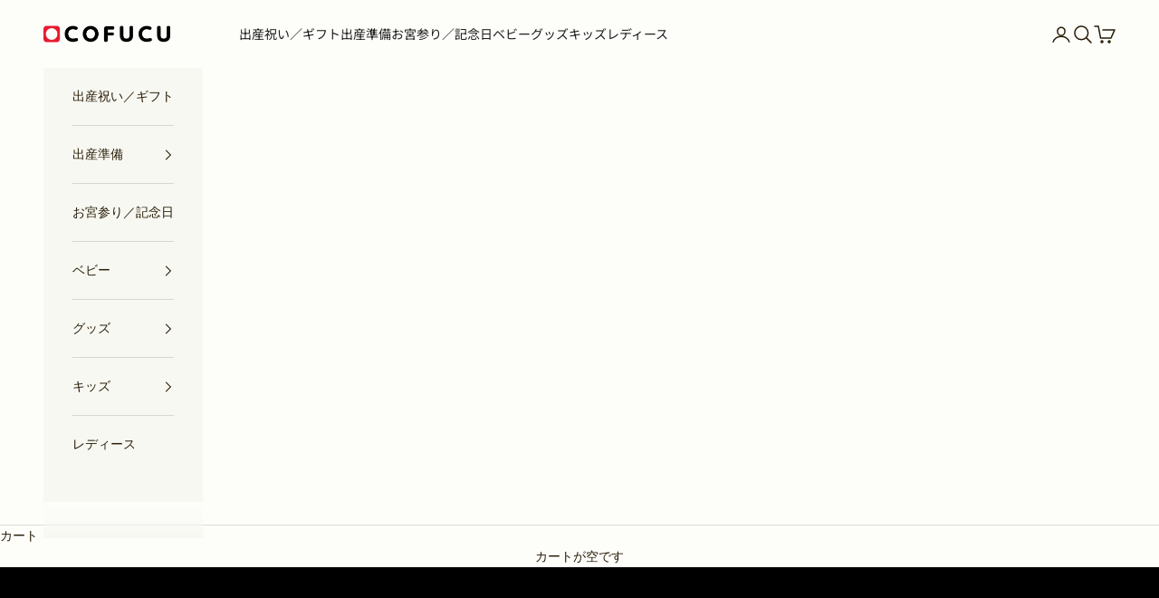

--- FILE ---
content_type: text/html; charset=utf-8
request_url: https://cofucu.com/?mode=cate&cbid=2314227&csid=0
body_size: 36844
content:
<!doctype html>

<html lang="ja" dir="ltr">
  <head>

<!-- Google tag (gtag.js) -->
<script async crossorigin fetchpriority="high" src="/cdn/shopifycloud/importmap-polyfill/es-modules-shim.2.4.0.js"></script>
<script async src="https://www.googletagmanager.com/gtag/js?id=G-0V3BVQRP2Z"></script>
<script>
  window.dataLayer = window.dataLayer || [];
  function gtag(){dataLayer.push(arguments);}
  gtag('js', new Date());
  gtag('config', 'G-0V3BVQRP2Z');
</script>

    <meta name="facebook-domain-verification" content="gx0ddy8xjrdlw2s3drf7i27awt26x0" />
    
    <meta charset="utf-8">
    <meta name="viewport" content="width=device-width, initial-scale=1.0, height=device-height, minimum-scale=1.0, maximum-scale=5.0">

    <title>cofucu｜出産祝いに最適な国内生産のベビー服ブランド</title>

<link href="//cofucu.com/cdn/shop/t/9/assets/custom.css?v=2573915785004469321762758699" rel="stylesheet" type="text/css" media="all" />
<meta name="description" content="オーガニックコットンの日本製ベビー服専門の通販サイトです。おくるみ、アフガン、ロンパース、カバーオール、スタイなど、出産祝いや贈り物に最適な新生児用ギフトセットもございます。1万円以上で送料無料。山梨県南アルプス市で製造しています。"><link rel="canonical" href="https://cofucu.com/"><link rel="shortcut icon" href="//cofucu.com/cdn/shop/files/cofucu-favicon_4f72bab9-da8d-43a7-beb5-866a54483a26.png?v=1734319491&width=96">
      <link rel="apple-touch-icon" href="//cofucu.com/cdn/shop/files/cofucu-favicon_4f72bab9-da8d-43a7-beb5-866a54483a26.png?v=1734319491&width=180"><link rel="preconnect" href="https://fonts.shopifycdn.com" crossorigin><link rel="preload" href="//cofucu.com/cdn/fonts/noto_sans_japanese/notosansjapanese_n4.74a6927b879b930fdec4ab8bb6917103ae8bbca9.woff2" as="font" type="font/woff2" crossorigin><link rel="preload" href="//cofucu.com/cdn/fonts/noto_sans_japanese/notosansjapanese_n4.74a6927b879b930fdec4ab8bb6917103ae8bbca9.woff2" as="font" type="font/woff2" crossorigin><meta property="og:type" content="website">
  <meta property="og:title" content="cofucu｜出産祝いに最適な国内生産のベビー服ブランド"><meta property="og:image" content="http://cofucu.com/cdn/shop/files/cofucu-ogp.jpg?v=1734311516&width=2048">
  <meta property="og:image:secure_url" content="https://cofucu.com/cdn/shop/files/cofucu-ogp.jpg?v=1734311516&width=2048">
  <meta property="og:image:width" content="1200">
  <meta property="og:image:height" content="630"><meta property="og:description" content="オーガニックコットンの日本製ベビー服専門の通販サイトです。おくるみ、アフガン、ロンパース、カバーオール、スタイなど、出産祝いや贈り物に最適な新生児用ギフトセットもございます。1万円以上で送料無料。山梨県南アルプス市で製造しています。"><meta property="og:url" content="https://cofucu.com/">
<meta property="og:site_name" content="cofucu"><meta name="twitter:card" content="summary"><meta name="twitter:title" content="cofucu｜出産祝いに最適な国内生産のベビー服ブランド">
  <meta name="twitter:description" content="オーガニックコットンの日本製ベビー服専門の通販サイトです。おくるみ、アフガン、ロンパース、カバーオール、スタイなど、出産祝いや贈り物に最適な新生児用ギフトセットもございます。1万円以上で送料無料。山梨県南アルプス市で製造しています。"><meta name="twitter:image" content="https://cofucu.com/cdn/shop/files/cofucu-ogp.jpg?crop=center&height=1200&v=1734311516&width=1200">
  <meta name="twitter:image:alt" content=""><script type="application/ld+json">
  {
    "@context": "https://schema.org",
    "@type": "BreadcrumbList",
    "itemListElement": [{
        "@type": "ListItem",
        "position": 1,
        "name": "ホーム",
        "item": "https://cofucu.com"
      }]
  }
</script><script type="application/ld+json">
  [
    {
      "@context": "https://schema.org",
      "@type": "WebSite",
      "name": "cofucu",
      "url": "https:\/\/cofucu.com",
      "potentialAction": {
        "@type": "SearchAction",
        "target": "https:\/\/cofucu.com\/search?q={search_term_string}",
        "query-input": "required name=search_term_string"
      }
    },
    {
      "@context": "https://schema.org",
      "@type": "Organization",
      "name": "cofucu","logo": "https:\/\/cofucu.com\/cdn\/shop\/files\/logo.png?v=1706157088\u0026width=267","url": "https:\/\/cofucu.com"
    }
  ]
  </script><style>/* Typography (heading) */
  @font-face {
  font-family: "Noto Sans Japanese";
  font-weight: 400;
  font-style: normal;
  font-display: fallback;
  src: url("//cofucu.com/cdn/fonts/noto_sans_japanese/notosansjapanese_n4.74a6927b879b930fdec4ab8bb6917103ae8bbca9.woff2") format("woff2"),
       url("//cofucu.com/cdn/fonts/noto_sans_japanese/notosansjapanese_n4.15630f5c60bcf9ed7de2df9484ab75ddd007c8e2.woff") format("woff");
}

/* Typography (body) */
  @font-face {
  font-family: "Noto Sans Japanese";
  font-weight: 400;
  font-style: normal;
  font-display: fallback;
  src: url("//cofucu.com/cdn/fonts/noto_sans_japanese/notosansjapanese_n4.74a6927b879b930fdec4ab8bb6917103ae8bbca9.woff2") format("woff2"),
       url("//cofucu.com/cdn/fonts/noto_sans_japanese/notosansjapanese_n4.15630f5c60bcf9ed7de2df9484ab75ddd007c8e2.woff") format("woff");
}

@font-face {
  font-family: "Noto Sans Japanese";
  font-weight: 700;
  font-style: normal;
  font-display: fallback;
  src: url("//cofucu.com/cdn/fonts/noto_sans_japanese/notosansjapanese_n7.1abda075dc6bf08053b865d23e5712ef6cfa899b.woff2") format("woff2"),
       url("//cofucu.com/cdn/fonts/noto_sans_japanese/notosansjapanese_n7.aa2be2df2112f4742b97ac4fa9dca5bb760e3ab4.woff") format("woff");
}

:root {
    /* Container */
    --container-max-width: 100%;
    --container-xxs-max-width: 27.5rem; /* 440px */
    --container-xs-max-width: 42.5rem; /* 680px */
    --container-sm-max-width: 61.25rem; /* 980px */
    --container-md-max-width: 71.875rem; /* 1150px */
    --container-lg-max-width: 78.75rem; /* 1260px */
    --container-xl-max-width: 85rem; /* 1360px */
    --container-gutter: 1.25rem;

    --section-vertical-spacing: 3rem;
    --section-vertical-spacing-tight:2.5rem;

    --section-stack-gap:2.5rem;
    --section-stack-gap-tight:2.25rem;

    /* Form settings */
    --form-gap: 1.25rem; /* Gap between fieldset and submit button */
    --fieldset-gap: 1rem; /* Gap between each form input within a fieldset */
    --form-control-gap: 0.625rem; /* Gap between input and label (ignored for floating label) */
    --checkbox-control-gap: 0.75rem; /* Horizontal gap between checkbox and its associated label */
    --input-padding-block: 0.65rem; /* Vertical padding for input, textarea and native select */
    --input-padding-inline: 0.8rem; /* Horizontal padding for input, textarea and native select */
    --checkbox-size: 0.875rem; /* Size (width and height) for checkbox */

    /* Other sizes */
    --sticky-area-height: calc(var(--announcement-bar-is-sticky, 0) * var(--announcement-bar-height, 0px) + var(--header-is-sticky, 0) * var(--header-is-visible, 1) * var(--header-height, 0px));

    /* RTL support */
    --transform-logical-flip: 1;
    --transform-origin-start: left;
    --transform-origin-end: right;

    /**
     * ---------------------------------------------------------------------
     * TYPOGRAPHY
     * ---------------------------------------------------------------------
     */

    /* Font properties */
    --heading-font-family: "Noto Sans Japanese", sans-serif;
    --heading-font-weight: 400;
    --heading-font-style: normal;
    --heading-text-transform: normal;
    --heading-letter-spacing: 0.1em;
    --text-font-family: "Noto Sans Japanese", sans-serif;
    --text-font-weight: 400;
    --text-font-style: normal;
    --text-letter-spacing: 0.0em;
    --button-font: var(--text-font-style) var(--text-font-weight) var(--text-sm) / 1.65 var(--text-font-family);
    --button-text-transform: normal;
    --button-letter-spacing: 0.1em;

    /* Font sizes */--text-heading-size-factor: 1;
    --text-h1: max(0.6875rem, clamp(1.375rem, 1.146341463414634rem + 0.975609756097561vw, 2rem) * var(--text-heading-size-factor));
    --text-h2: max(0.6875rem, clamp(1.25rem, 1.0670731707317074rem + 0.7804878048780488vw, 1.75rem) * var(--text-heading-size-factor));
    --text-h3: max(0.6875rem, clamp(1.125rem, 1.0335365853658536rem + 0.3902439024390244vw, 1.375rem) * var(--text-heading-size-factor));
    --text-h4: max(0.6875rem, clamp(1rem, 0.9542682926829268rem + 0.1951219512195122vw, 1.125rem) * var(--text-heading-size-factor));
    --text-h5: calc(0.875rem * var(--text-heading-size-factor));
    --text-h6: calc(0.75rem * var(--text-heading-size-factor));

    --text-xs: 0.8125rem;
    --text-sm: 0.875rem;
    --text-base: 0.9375rem;
    --text-lg: 1.0625rem;
    --text-xl: 1.125rem;

    /* Rounded variables (used for border radius) */
    --rounded-full: 9999px;
    --button-border-radius: 2.5rem;
    --input-border-radius: 0.125rem;

    /* Box shadow */
    --shadow-sm: 0 2px 8px rgb(0 0 0 / 0.05);
    --shadow: 0 5px 15px rgb(0 0 0 / 0.05);
    --shadow-md: 0 5px 30px rgb(0 0 0 / 0.05);
    --shadow-block: px px px rgb(var(--text-primary) / 0.0);

    /**
     * ---------------------------------------------------------------------
     * OTHER
     * ---------------------------------------------------------------------
     */

    --checkmark-svg-url: url(//cofucu.com/cdn/shop/t/9/assets/checkmark.svg?v=77552481021870063511754358426);
    --cursor-zoom-in-svg-url: url(//cofucu.com/cdn/shop/t/9/assets/cursor-zoom-in.svg?v=165852638526496203911754358426);
  }

  [dir="rtl"]:root {
    /* RTL support */
    --transform-logical-flip: -1;
    --transform-origin-start: right;
    --transform-origin-end: left;
  }

  @media screen and (min-width: 700px) {
    :root {
      /* Typography (font size) */
      --text-xs: 0.75rem;
      --text-sm: 0.8125rem;
      --text-base: 0.875rem;
      --text-lg: 1.0rem;
      --text-xl: 1.25rem;

      /* Spacing settings */
      --container-gutter: 2rem;
    }
  }

  @media screen and (min-width: 1000px) {
    :root {
      /* Spacing settings */
      --container-gutter: 3rem;

      --section-vertical-spacing: 5rem;
      --section-vertical-spacing-tight: 4rem;

      --section-stack-gap:4rem;
      --section-stack-gap-tight:4rem;
    }
  }:root {/* Overlay used for modal */
    --page-overlay: 0 0 0 / 0.4;

    /* We use the first scheme background as default */
    --page-background: ;

    /* Product colors */
    --on-sale-text: 227 44 43;
    --on-sale-badge-background: 227 44 43;
    --on-sale-badge-text: 255 255 255;
    --sold-out-badge-background: 239 239 239;
    --sold-out-badge-text: 0 0 0 / 0.65;
    --custom-badge-background: 28 28 28;
    --custom-badge-text: 255 255 255;
    --star-color: 28 28 28;

    /* Status colors */
    --success-background: 212 227 203;
    --success-text: 48 122 7;
    --warning-background: 253 241 224;
    --warning-text: 237 138 0;
    --error-background: 243 204 204;
    --error-text: 203 43 43;
  }.color-scheme--scheme-1 {
      /* Color settings */--accent: 109 105 94;
      --text-color: 38 27 4;
      --background: 253 253 250 / 1.0;
      --background-without-opacity: 253 253 250;
      --background-gradient: ;--border-color: 221 219 213;/* Button colors */
      --button-background: 109 105 94;
      --button-text-color: 255 255 255;

      /* Circled buttons */
      --circle-button-background: 255 255 255;
      --circle-button-text-color: 28 28 28;
    }.shopify-section:has(.section-spacing.color-scheme--bg-241817ada365cc5d054f3687ee1c0dcd) + .shopify-section:has(.section-spacing.color-scheme--bg-241817ada365cc5d054f3687ee1c0dcd:not(.bordered-section)) .section-spacing {
      padding-block-start: 0;
    }.color-scheme--scheme-2 {
      /* Color settings */--accent: 109 105 94;
      --text-color: 38 27 4;
      --background: 248 248 243 / 1.0;
      --background-without-opacity: 248 248 243;
      --background-gradient: ;--border-color: 216 215 207;/* Button colors */
      --button-background: 109 105 94;
      --button-text-color: 255 255 255;

      /* Circled buttons */
      --circle-button-background: 255 255 255;
      --circle-button-text-color: 92 92 92;
    }.shopify-section:has(.section-spacing.color-scheme--bg-966d35421cd54fde0997f077ca982040) + .shopify-section:has(.section-spacing.color-scheme--bg-966d35421cd54fde0997f077ca982040:not(.bordered-section)) .section-spacing {
      padding-block-start: 0;
    }.color-scheme--scheme-3 {
      /* Color settings */--accent: 253 253 250;
      --text-color: 253 253 250;
      --background: 109 105 94 / 1.0;
      --background-without-opacity: 109 105 94;
      --background-gradient: ;--border-color: 131 127 117;/* Button colors */
      --button-background: 253 253 250;
      --button-text-color: 28 28 28;

      /* Circled buttons */
      --circle-button-background: 255 255 255;
      --circle-button-text-color: 28 28 28;
    }.shopify-section:has(.section-spacing.color-scheme--bg-6121a7d8d203c3a4affc35f7691d58bd) + .shopify-section:has(.section-spacing.color-scheme--bg-6121a7d8d203c3a4affc35f7691d58bd:not(.bordered-section)) .section-spacing {
      padding-block-start: 0;
    }.color-scheme--scheme-4 {
      /* Color settings */--accent: 109 105 94;
      --text-color: 38 27 4;
      --background: 234 234 226 / 1.0;
      --background-without-opacity: 234 234 226;
      --background-gradient: ;--border-color: 205 203 193;/* Button colors */
      --button-background: 109 105 94;
      --button-text-color: 255 255 255;

      /* Circled buttons */
      --circle-button-background: 255 255 255;
      --circle-button-text-color: 28 28 28;
    }.shopify-section:has(.section-spacing.color-scheme--bg-b0ae6e62cc021d9e7ebfdac63e10327a) + .shopify-section:has(.section-spacing.color-scheme--bg-b0ae6e62cc021d9e7ebfdac63e10327a:not(.bordered-section)) .section-spacing {
      padding-block-start: 0;
    }.color-scheme--scheme-44e7fdca-3bd0-4af9-bd80-dfe00c80824d {
      /* Color settings */--accent: 109 105 94;
      --text-color: 38 27 4;
      --background: 253 253 250 / 1.0;
      --background-without-opacity: 253 253 250;
      --background-gradient: ;--border-color: 221 219 213;/* Button colors */
      --button-background: 109 105 94;
      --button-text-color: 255 255 255;

      /* Circled buttons */
      --circle-button-background: 255 255 255;
      --circle-button-text-color: 28 28 28;
    }.shopify-section:has(.section-spacing.color-scheme--bg-241817ada365cc5d054f3687ee1c0dcd) + .shopify-section:has(.section-spacing.color-scheme--bg-241817ada365cc5d054f3687ee1c0dcd:not(.bordered-section)) .section-spacing {
      padding-block-start: 0;
    }.color-scheme--dialog {
      /* Color settings */--accent: 109 105 94;
      --text-color: 38 27 4;
      --background: 248 248 243 / 1.0;
      --background-without-opacity: 248 248 243;
      --background-gradient: ;--border-color: 216 215 207;/* Button colors */
      --button-background: 109 105 94;
      --button-text-color: 255 255 255;

      /* Circled buttons */
      --circle-button-background: 255 255 255;
      --circle-button-text-color: 92 92 92;
    }
</style><script>
  // This allows to expose several variables to the global scope, to be used in scripts
  window.themeVariables = {
    settings: {
      showPageTransition: true,
      pageType: "index",
      moneyFormat: "¥{{amount_no_decimals}}",
      moneyWithCurrencyFormat: "¥{{amount_no_decimals}}",
      currencyCodeEnabled: false,
      cartType: "drawer",
      staggerMenuApparition: true
    },

    strings: {
      addedToCart: "カートに追加されました！",
      closeGallery: "閉じる",
      zoomGallery: "ズームイン",
      errorGallery: "画像を表示できません",
      shippingEstimatorNoResults: "申し訳ありませんが、お客様のご住所への発送は現在行っておりません",
      shippingEstimatorOneResult: "お客様のご住所には1つの配送料金が適用されます:",
      shippingEstimatorMultipleResults: "お客様のご住所に合わせて、複数の配送料金が選択できます:",
      shippingEstimatorError: "配送料金の取得中に1つ以上のエラーが発生しました:",
      next: "次へ",
      previous: "前へ"
    },

    mediaQueries: {
      'sm': 'screen and (min-width: 700px)',
      'md': 'screen and (min-width: 1000px)',
      'lg': 'screen and (min-width: 1150px)',
      'xl': 'screen and (min-width: 1400px)',
      '2xl': 'screen and (min-width: 1600px)',
      'sm-max': 'screen and (max-width: 699px)',
      'md-max': 'screen and (max-width: 999px)',
      'lg-max': 'screen and (max-width: 1149px)',
      'xl-max': 'screen and (max-width: 1399px)',
      '2xl-max': 'screen and (max-width: 1599px)',
      'motion-safe': '(prefers-reduced-motion: no-preference)',
      'motion-reduce': '(prefers-reduced-motion: reduce)',
      'supports-hover': 'screen and (pointer: fine)',
      'supports-touch': 'screen and (hover: none)'
    }
  };window.addEventListener('pageshow', async (event) => {
      const isReloaded = (window.performance.navigation && window.performance.navigation.type === 1) || window.performance.getEntriesByType('navigation').map((nav) => nav.type).includes('reload');

      if (window.matchMedia('(prefers-reduced-motion: no-preference)').matches && !event.persisted && !isReloaded && document.referrer.includes(location.host)) {
        await document.body.animate({opacity: [0, 1]}, {duration: 200}).finished;
      }

      document.body.style.setProperty('opacity', '1');
    });</script><script>
      if (!(HTMLScriptElement.supports && HTMLScriptElement.supports('importmap'))) {
        const importMapPolyfill = document.createElement('script');
        importMapPolyfill.async = true;
        importMapPolyfill.src = "//cofucu.com/cdn/shop/t/9/assets/es-module-shims.min.js?v=140375185335194536761754358426";

        document.head.appendChild(importMapPolyfill);
      }
    </script>

    <script type="importmap">{
        "imports": {
          "vendor": "//cofucu.com/cdn/shop/t/9/assets/vendor.min.js?v=90848652276903619941754358426",
          "theme": "//cofucu.com/cdn/shop/t/9/assets/theme.js?v=135502145494228332551754358426",
          "photoswipe": "//cofucu.com/cdn/shop/t/9/assets/photoswipe.min.js?v=20290624223189769891754358426"
        }
      }
    </script>

    <script type="module" src="//cofucu.com/cdn/shop/t/9/assets/vendor.min.js?v=90848652276903619941754358426"></script>
    <script type="module" src="//cofucu.com/cdn/shop/t/9/assets/theme.js?v=135502145494228332551754358426"></script>

    <script>window.performance && window.performance.mark && window.performance.mark('shopify.content_for_header.start');</script><meta name="facebook-domain-verification" content="30r0j9vt1vhdzxvhk6l10dgd758jdq">
<meta name="google-site-verification" content="a02mcy-xhaYP3natCjZSGc5uxAmGo8htdp-RQjXJrCY">
<meta id="shopify-digital-wallet" name="shopify-digital-wallet" content="/84163559699/digital_wallets/dialog">
<meta name="shopify-checkout-api-token" content="25d151aa83110e14ccafcdf51a713c3b">
<script async="async" src="/checkouts/internal/preloads.js?locale=ja-JP"></script>
<link rel="preconnect" href="https://shop.app" crossorigin="anonymous">
<script async="async" src="https://shop.app/checkouts/internal/preloads.js?locale=ja-JP&shop_id=84163559699" crossorigin="anonymous"></script>
<script id="apple-pay-shop-capabilities" type="application/json">{"shopId":84163559699,"countryCode":"JP","currencyCode":"JPY","merchantCapabilities":["supports3DS"],"merchantId":"gid:\/\/shopify\/Shop\/84163559699","merchantName":"cofucu","requiredBillingContactFields":["postalAddress","email"],"requiredShippingContactFields":["postalAddress","email"],"shippingType":"shipping","supportedNetworks":["visa","masterCard","amex","jcb","discover"],"total":{"type":"pending","label":"cofucu","amount":"1.00"},"shopifyPaymentsEnabled":true,"supportsSubscriptions":true}</script>
<script id="shopify-features" type="application/json">{"accessToken":"25d151aa83110e14ccafcdf51a713c3b","betas":["rich-media-storefront-analytics"],"domain":"cofucu.com","predictiveSearch":false,"shopId":84163559699,"locale":"ja"}</script>
<script>var Shopify = Shopify || {};
Shopify.shop = "d58543-4.myshopify.com";
Shopify.locale = "ja";
Shopify.currency = {"active":"JPY","rate":"1.0"};
Shopify.country = "JP";
Shopify.theme = {"name":"cofucu rev.2","id":179788710163,"schema_name":"Prestige","schema_version":"10.2.0","theme_store_id":855,"role":"main"};
Shopify.theme.handle = "null";
Shopify.theme.style = {"id":null,"handle":null};
Shopify.cdnHost = "cofucu.com/cdn";
Shopify.routes = Shopify.routes || {};
Shopify.routes.root = "/";</script>
<script type="module">!function(o){(o.Shopify=o.Shopify||{}).modules=!0}(window);</script>
<script>!function(o){function n(){var o=[];function n(){o.push(Array.prototype.slice.apply(arguments))}return n.q=o,n}var t=o.Shopify=o.Shopify||{};t.loadFeatures=n(),t.autoloadFeatures=n()}(window);</script>
<script>
  window.ShopifyPay = window.ShopifyPay || {};
  window.ShopifyPay.apiHost = "shop.app\/pay";
  window.ShopifyPay.redirectState = null;
</script>
<script id="shop-js-analytics" type="application/json">{"pageType":"index"}</script>
<script defer="defer" async type="module" src="//cofucu.com/cdn/shopifycloud/shop-js/modules/v2/client.init-shop-cart-sync_CHE6QNUr.ja.esm.js"></script>
<script defer="defer" async type="module" src="//cofucu.com/cdn/shopifycloud/shop-js/modules/v2/chunk.common_D98kRh4-.esm.js"></script>
<script defer="defer" async type="module" src="//cofucu.com/cdn/shopifycloud/shop-js/modules/v2/chunk.modal_BNwoMci-.esm.js"></script>
<script type="module">
  await import("//cofucu.com/cdn/shopifycloud/shop-js/modules/v2/client.init-shop-cart-sync_CHE6QNUr.ja.esm.js");
await import("//cofucu.com/cdn/shopifycloud/shop-js/modules/v2/chunk.common_D98kRh4-.esm.js");
await import("//cofucu.com/cdn/shopifycloud/shop-js/modules/v2/chunk.modal_BNwoMci-.esm.js");

  window.Shopify.SignInWithShop?.initShopCartSync?.({"fedCMEnabled":true,"windoidEnabled":true});

</script>
<script>
  window.Shopify = window.Shopify || {};
  if (!window.Shopify.featureAssets) window.Shopify.featureAssets = {};
  window.Shopify.featureAssets['shop-js'] = {"shop-cart-sync":["modules/v2/client.shop-cart-sync_Fn6E0AvD.ja.esm.js","modules/v2/chunk.common_D98kRh4-.esm.js","modules/v2/chunk.modal_BNwoMci-.esm.js"],"init-fed-cm":["modules/v2/client.init-fed-cm_sYFpctDP.ja.esm.js","modules/v2/chunk.common_D98kRh4-.esm.js","modules/v2/chunk.modal_BNwoMci-.esm.js"],"shop-toast-manager":["modules/v2/client.shop-toast-manager_Cm6TtnXd.ja.esm.js","modules/v2/chunk.common_D98kRh4-.esm.js","modules/v2/chunk.modal_BNwoMci-.esm.js"],"init-shop-cart-sync":["modules/v2/client.init-shop-cart-sync_CHE6QNUr.ja.esm.js","modules/v2/chunk.common_D98kRh4-.esm.js","modules/v2/chunk.modal_BNwoMci-.esm.js"],"shop-button":["modules/v2/client.shop-button_CZ95wHjv.ja.esm.js","modules/v2/chunk.common_D98kRh4-.esm.js","modules/v2/chunk.modal_BNwoMci-.esm.js"],"init-windoid":["modules/v2/client.init-windoid_BTB72QS9.ja.esm.js","modules/v2/chunk.common_D98kRh4-.esm.js","modules/v2/chunk.modal_BNwoMci-.esm.js"],"shop-cash-offers":["modules/v2/client.shop-cash-offers_BFHBnhKY.ja.esm.js","modules/v2/chunk.common_D98kRh4-.esm.js","modules/v2/chunk.modal_BNwoMci-.esm.js"],"pay-button":["modules/v2/client.pay-button_DTH50Rzq.ja.esm.js","modules/v2/chunk.common_D98kRh4-.esm.js","modules/v2/chunk.modal_BNwoMci-.esm.js"],"init-customer-accounts":["modules/v2/client.init-customer-accounts_BUGn0cIS.ja.esm.js","modules/v2/client.shop-login-button_B-yi3nMN.ja.esm.js","modules/v2/chunk.common_D98kRh4-.esm.js","modules/v2/chunk.modal_BNwoMci-.esm.js"],"avatar":["modules/v2/client.avatar_BTnouDA3.ja.esm.js"],"checkout-modal":["modules/v2/client.checkout-modal_B9SXRRFG.ja.esm.js","modules/v2/chunk.common_D98kRh4-.esm.js","modules/v2/chunk.modal_BNwoMci-.esm.js"],"init-shop-for-new-customer-accounts":["modules/v2/client.init-shop-for-new-customer-accounts_CoX20XDP.ja.esm.js","modules/v2/client.shop-login-button_B-yi3nMN.ja.esm.js","modules/v2/chunk.common_D98kRh4-.esm.js","modules/v2/chunk.modal_BNwoMci-.esm.js"],"init-customer-accounts-sign-up":["modules/v2/client.init-customer-accounts-sign-up_CSeMJfz-.ja.esm.js","modules/v2/client.shop-login-button_B-yi3nMN.ja.esm.js","modules/v2/chunk.common_D98kRh4-.esm.js","modules/v2/chunk.modal_BNwoMci-.esm.js"],"init-shop-email-lookup-coordinator":["modules/v2/client.init-shop-email-lookup-coordinator_DazyVOqY.ja.esm.js","modules/v2/chunk.common_D98kRh4-.esm.js","modules/v2/chunk.modal_BNwoMci-.esm.js"],"shop-follow-button":["modules/v2/client.shop-follow-button_DjSWKMco.ja.esm.js","modules/v2/chunk.common_D98kRh4-.esm.js","modules/v2/chunk.modal_BNwoMci-.esm.js"],"shop-login-button":["modules/v2/client.shop-login-button_B-yi3nMN.ja.esm.js","modules/v2/chunk.common_D98kRh4-.esm.js","modules/v2/chunk.modal_BNwoMci-.esm.js"],"shop-login":["modules/v2/client.shop-login_BdZnYXk6.ja.esm.js","modules/v2/chunk.common_D98kRh4-.esm.js","modules/v2/chunk.modal_BNwoMci-.esm.js"],"lead-capture":["modules/v2/client.lead-capture_emq1eXKF.ja.esm.js","modules/v2/chunk.common_D98kRh4-.esm.js","modules/v2/chunk.modal_BNwoMci-.esm.js"],"payment-terms":["modules/v2/client.payment-terms_CeWs54sX.ja.esm.js","modules/v2/chunk.common_D98kRh4-.esm.js","modules/v2/chunk.modal_BNwoMci-.esm.js"]};
</script>
<script id="__st">var __st={"a":84163559699,"offset":32400,"reqid":"9edd929b-a6a9-4bb7-bf41-707ec86b515e-1769659329","pageurl":"cofucu.com\/?mode=cate\u0026cbid=2314227\u0026csid=0","u":"2da516f7a5fb","p":"home"};</script>
<script>window.ShopifyPaypalV4VisibilityTracking = true;</script>
<script id="captcha-bootstrap">!function(){'use strict';const t='contact',e='account',n='new_comment',o=[[t,t],['blogs',n],['comments',n],[t,'customer']],c=[[e,'customer_login'],[e,'guest_login'],[e,'recover_customer_password'],[e,'create_customer']],r=t=>t.map((([t,e])=>`form[action*='/${t}']:not([data-nocaptcha='true']) input[name='form_type'][value='${e}']`)).join(','),a=t=>()=>t?[...document.querySelectorAll(t)].map((t=>t.form)):[];function s(){const t=[...o],e=r(t);return a(e)}const i='password',u='form_key',d=['recaptcha-v3-token','g-recaptcha-response','h-captcha-response',i],f=()=>{try{return window.sessionStorage}catch{return}},m='__shopify_v',_=t=>t.elements[u];function p(t,e,n=!1){try{const o=window.sessionStorage,c=JSON.parse(o.getItem(e)),{data:r}=function(t){const{data:e,action:n}=t;return t[m]||n?{data:e,action:n}:{data:t,action:n}}(c);for(const[e,n]of Object.entries(r))t.elements[e]&&(t.elements[e].value=n);n&&o.removeItem(e)}catch(o){console.error('form repopulation failed',{error:o})}}const l='form_type',E='cptcha';function T(t){t.dataset[E]=!0}const w=window,h=w.document,L='Shopify',v='ce_forms',y='captcha';let A=!1;((t,e)=>{const n=(g='f06e6c50-85a8-45c8-87d0-21a2b65856fe',I='https://cdn.shopify.com/shopifycloud/storefront-forms-hcaptcha/ce_storefront_forms_captcha_hcaptcha.v1.5.2.iife.js',D={infoText:'hCaptchaによる保護',privacyText:'プライバシー',termsText:'利用規約'},(t,e,n)=>{const o=w[L][v],c=o.bindForm;if(c)return c(t,g,e,D).then(n);var r;o.q.push([[t,g,e,D],n]),r=I,A||(h.body.append(Object.assign(h.createElement('script'),{id:'captcha-provider',async:!0,src:r})),A=!0)});var g,I,D;w[L]=w[L]||{},w[L][v]=w[L][v]||{},w[L][v].q=[],w[L][y]=w[L][y]||{},w[L][y].protect=function(t,e){n(t,void 0,e),T(t)},Object.freeze(w[L][y]),function(t,e,n,w,h,L){const[v,y,A,g]=function(t,e,n){const i=e?o:[],u=t?c:[],d=[...i,...u],f=r(d),m=r(i),_=r(d.filter((([t,e])=>n.includes(e))));return[a(f),a(m),a(_),s()]}(w,h,L),I=t=>{const e=t.target;return e instanceof HTMLFormElement?e:e&&e.form},D=t=>v().includes(t);t.addEventListener('submit',(t=>{const e=I(t);if(!e)return;const n=D(e)&&!e.dataset.hcaptchaBound&&!e.dataset.recaptchaBound,o=_(e),c=g().includes(e)&&(!o||!o.value);(n||c)&&t.preventDefault(),c&&!n&&(function(t){try{if(!f())return;!function(t){const e=f();if(!e)return;const n=_(t);if(!n)return;const o=n.value;o&&e.removeItem(o)}(t);const e=Array.from(Array(32),(()=>Math.random().toString(36)[2])).join('');!function(t,e){_(t)||t.append(Object.assign(document.createElement('input'),{type:'hidden',name:u})),t.elements[u].value=e}(t,e),function(t,e){const n=f();if(!n)return;const o=[...t.querySelectorAll(`input[type='${i}']`)].map((({name:t})=>t)),c=[...d,...o],r={};for(const[a,s]of new FormData(t).entries())c.includes(a)||(r[a]=s);n.setItem(e,JSON.stringify({[m]:1,action:t.action,data:r}))}(t,e)}catch(e){console.error('failed to persist form',e)}}(e),e.submit())}));const S=(t,e)=>{t&&!t.dataset[E]&&(n(t,e.some((e=>e===t))),T(t))};for(const o of['focusin','change'])t.addEventListener(o,(t=>{const e=I(t);D(e)&&S(e,y())}));const B=e.get('form_key'),M=e.get(l),P=B&&M;t.addEventListener('DOMContentLoaded',(()=>{const t=y();if(P)for(const e of t)e.elements[l].value===M&&p(e,B);[...new Set([...A(),...v().filter((t=>'true'===t.dataset.shopifyCaptcha))])].forEach((e=>S(e,t)))}))}(h,new URLSearchParams(w.location.search),n,t,e,['guest_login'])})(!0,!0)}();</script>
<script integrity="sha256-4kQ18oKyAcykRKYeNunJcIwy7WH5gtpwJnB7kiuLZ1E=" data-source-attribution="shopify.loadfeatures" defer="defer" src="//cofucu.com/cdn/shopifycloud/storefront/assets/storefront/load_feature-a0a9edcb.js" crossorigin="anonymous"></script>
<script crossorigin="anonymous" defer="defer" src="//cofucu.com/cdn/shopifycloud/storefront/assets/shopify_pay/storefront-65b4c6d7.js?v=20250812"></script>
<script data-source-attribution="shopify.dynamic_checkout.dynamic.init">var Shopify=Shopify||{};Shopify.PaymentButton=Shopify.PaymentButton||{isStorefrontPortableWallets:!0,init:function(){window.Shopify.PaymentButton.init=function(){};var t=document.createElement("script");t.src="https://cofucu.com/cdn/shopifycloud/portable-wallets/latest/portable-wallets.ja.js",t.type="module",document.head.appendChild(t)}};
</script>
<script data-source-attribution="shopify.dynamic_checkout.buyer_consent">
  function portableWalletsHideBuyerConsent(e){var t=document.getElementById("shopify-buyer-consent"),n=document.getElementById("shopify-subscription-policy-button");t&&n&&(t.classList.add("hidden"),t.setAttribute("aria-hidden","true"),n.removeEventListener("click",e))}function portableWalletsShowBuyerConsent(e){var t=document.getElementById("shopify-buyer-consent"),n=document.getElementById("shopify-subscription-policy-button");t&&n&&(t.classList.remove("hidden"),t.removeAttribute("aria-hidden"),n.addEventListener("click",e))}window.Shopify?.PaymentButton&&(window.Shopify.PaymentButton.hideBuyerConsent=portableWalletsHideBuyerConsent,window.Shopify.PaymentButton.showBuyerConsent=portableWalletsShowBuyerConsent);
</script>
<script data-source-attribution="shopify.dynamic_checkout.cart.bootstrap">document.addEventListener("DOMContentLoaded",(function(){function t(){return document.querySelector("shopify-accelerated-checkout-cart, shopify-accelerated-checkout")}if(t())Shopify.PaymentButton.init();else{new MutationObserver((function(e,n){t()&&(Shopify.PaymentButton.init(),n.disconnect())})).observe(document.body,{childList:!0,subtree:!0})}}));
</script>
<link id="shopify-accelerated-checkout-styles" rel="stylesheet" media="screen" href="https://cofucu.com/cdn/shopifycloud/portable-wallets/latest/accelerated-checkout-backwards-compat.css" crossorigin="anonymous">
<style id="shopify-accelerated-checkout-cart">
        #shopify-buyer-consent {
  margin-top: 1em;
  display: inline-block;
  width: 100%;
}

#shopify-buyer-consent.hidden {
  display: none;
}

#shopify-subscription-policy-button {
  background: none;
  border: none;
  padding: 0;
  text-decoration: underline;
  font-size: inherit;
  cursor: pointer;
}

#shopify-subscription-policy-button::before {
  box-shadow: none;
}

      </style>

<script>window.performance && window.performance.mark && window.performance.mark('shopify.content_for_header.end');</script>
<link href="//cofucu.com/cdn/shop/t/9/assets/theme.css?v=73828712581906004381756297497" rel="stylesheet" type="text/css" media="all" /><script src="https://cdn.shopify.com/extensions/019b92df-1966-750c-943d-a8ced4b05ac2/option-cli3-369/assets/gpomain.js" type="text/javascript" defer="defer"></script>
<link href="https://monorail-edge.shopifysvc.com" rel="dns-prefetch">
<script>(function(){if ("sendBeacon" in navigator && "performance" in window) {try {var session_token_from_headers = performance.getEntriesByType('navigation')[0].serverTiming.find(x => x.name == '_s').description;} catch {var session_token_from_headers = undefined;}var session_cookie_matches = document.cookie.match(/_shopify_s=([^;]*)/);var session_token_from_cookie = session_cookie_matches && session_cookie_matches.length === 2 ? session_cookie_matches[1] : "";var session_token = session_token_from_headers || session_token_from_cookie || "";function handle_abandonment_event(e) {var entries = performance.getEntries().filter(function(entry) {return /monorail-edge.shopifysvc.com/.test(entry.name);});if (!window.abandonment_tracked && entries.length === 0) {window.abandonment_tracked = true;var currentMs = Date.now();var navigation_start = performance.timing.navigationStart;var payload = {shop_id: 84163559699,url: window.location.href,navigation_start,duration: currentMs - navigation_start,session_token,page_type: "index"};window.navigator.sendBeacon("https://monorail-edge.shopifysvc.com/v1/produce", JSON.stringify({schema_id: "online_store_buyer_site_abandonment/1.1",payload: payload,metadata: {event_created_at_ms: currentMs,event_sent_at_ms: currentMs}}));}}window.addEventListener('pagehide', handle_abandonment_event);}}());</script>
<script id="web-pixels-manager-setup">(function e(e,d,r,n,o){if(void 0===o&&(o={}),!Boolean(null===(a=null===(i=window.Shopify)||void 0===i?void 0:i.analytics)||void 0===a?void 0:a.replayQueue)){var i,a;window.Shopify=window.Shopify||{};var t=window.Shopify;t.analytics=t.analytics||{};var s=t.analytics;s.replayQueue=[],s.publish=function(e,d,r){return s.replayQueue.push([e,d,r]),!0};try{self.performance.mark("wpm:start")}catch(e){}var l=function(){var e={modern:/Edge?\/(1{2}[4-9]|1[2-9]\d|[2-9]\d{2}|\d{4,})\.\d+(\.\d+|)|Firefox\/(1{2}[4-9]|1[2-9]\d|[2-9]\d{2}|\d{4,})\.\d+(\.\d+|)|Chrom(ium|e)\/(9{2}|\d{3,})\.\d+(\.\d+|)|(Maci|X1{2}).+ Version\/(15\.\d+|(1[6-9]|[2-9]\d|\d{3,})\.\d+)([,.]\d+|)( \(\w+\)|)( Mobile\/\w+|) Safari\/|Chrome.+OPR\/(9{2}|\d{3,})\.\d+\.\d+|(CPU[ +]OS|iPhone[ +]OS|CPU[ +]iPhone|CPU IPhone OS|CPU iPad OS)[ +]+(15[._]\d+|(1[6-9]|[2-9]\d|\d{3,})[._]\d+)([._]\d+|)|Android:?[ /-](13[3-9]|1[4-9]\d|[2-9]\d{2}|\d{4,})(\.\d+|)(\.\d+|)|Android.+Firefox\/(13[5-9]|1[4-9]\d|[2-9]\d{2}|\d{4,})\.\d+(\.\d+|)|Android.+Chrom(ium|e)\/(13[3-9]|1[4-9]\d|[2-9]\d{2}|\d{4,})\.\d+(\.\d+|)|SamsungBrowser\/([2-9]\d|\d{3,})\.\d+/,legacy:/Edge?\/(1[6-9]|[2-9]\d|\d{3,})\.\d+(\.\d+|)|Firefox\/(5[4-9]|[6-9]\d|\d{3,})\.\d+(\.\d+|)|Chrom(ium|e)\/(5[1-9]|[6-9]\d|\d{3,})\.\d+(\.\d+|)([\d.]+$|.*Safari\/(?![\d.]+ Edge\/[\d.]+$))|(Maci|X1{2}).+ Version\/(10\.\d+|(1[1-9]|[2-9]\d|\d{3,})\.\d+)([,.]\d+|)( \(\w+\)|)( Mobile\/\w+|) Safari\/|Chrome.+OPR\/(3[89]|[4-9]\d|\d{3,})\.\d+\.\d+|(CPU[ +]OS|iPhone[ +]OS|CPU[ +]iPhone|CPU IPhone OS|CPU iPad OS)[ +]+(10[._]\d+|(1[1-9]|[2-9]\d|\d{3,})[._]\d+)([._]\d+|)|Android:?[ /-](13[3-9]|1[4-9]\d|[2-9]\d{2}|\d{4,})(\.\d+|)(\.\d+|)|Mobile Safari.+OPR\/([89]\d|\d{3,})\.\d+\.\d+|Android.+Firefox\/(13[5-9]|1[4-9]\d|[2-9]\d{2}|\d{4,})\.\d+(\.\d+|)|Android.+Chrom(ium|e)\/(13[3-9]|1[4-9]\d|[2-9]\d{2}|\d{4,})\.\d+(\.\d+|)|Android.+(UC? ?Browser|UCWEB|U3)[ /]?(15\.([5-9]|\d{2,})|(1[6-9]|[2-9]\d|\d{3,})\.\d+)\.\d+|SamsungBrowser\/(5\.\d+|([6-9]|\d{2,})\.\d+)|Android.+MQ{2}Browser\/(14(\.(9|\d{2,})|)|(1[5-9]|[2-9]\d|\d{3,})(\.\d+|))(\.\d+|)|K[Aa][Ii]OS\/(3\.\d+|([4-9]|\d{2,})\.\d+)(\.\d+|)/},d=e.modern,r=e.legacy,n=navigator.userAgent;return n.match(d)?"modern":n.match(r)?"legacy":"unknown"}(),u="modern"===l?"modern":"legacy",c=(null!=n?n:{modern:"",legacy:""})[u],f=function(e){return[e.baseUrl,"/wpm","/b",e.hashVersion,"modern"===e.buildTarget?"m":"l",".js"].join("")}({baseUrl:d,hashVersion:r,buildTarget:u}),m=function(e){var d=e.version,r=e.bundleTarget,n=e.surface,o=e.pageUrl,i=e.monorailEndpoint;return{emit:function(e){var a=e.status,t=e.errorMsg,s=(new Date).getTime(),l=JSON.stringify({metadata:{event_sent_at_ms:s},events:[{schema_id:"web_pixels_manager_load/3.1",payload:{version:d,bundle_target:r,page_url:o,status:a,surface:n,error_msg:t},metadata:{event_created_at_ms:s}}]});if(!i)return console&&console.warn&&console.warn("[Web Pixels Manager] No Monorail endpoint provided, skipping logging."),!1;try{return self.navigator.sendBeacon.bind(self.navigator)(i,l)}catch(e){}var u=new XMLHttpRequest;try{return u.open("POST",i,!0),u.setRequestHeader("Content-Type","text/plain"),u.send(l),!0}catch(e){return console&&console.warn&&console.warn("[Web Pixels Manager] Got an unhandled error while logging to Monorail."),!1}}}}({version:r,bundleTarget:l,surface:e.surface,pageUrl:self.location.href,monorailEndpoint:e.monorailEndpoint});try{o.browserTarget=l,function(e){var d=e.src,r=e.async,n=void 0===r||r,o=e.onload,i=e.onerror,a=e.sri,t=e.scriptDataAttributes,s=void 0===t?{}:t,l=document.createElement("script"),u=document.querySelector("head"),c=document.querySelector("body");if(l.async=n,l.src=d,a&&(l.integrity=a,l.crossOrigin="anonymous"),s)for(var f in s)if(Object.prototype.hasOwnProperty.call(s,f))try{l.dataset[f]=s[f]}catch(e){}if(o&&l.addEventListener("load",o),i&&l.addEventListener("error",i),u)u.appendChild(l);else{if(!c)throw new Error("Did not find a head or body element to append the script");c.appendChild(l)}}({src:f,async:!0,onload:function(){if(!function(){var e,d;return Boolean(null===(d=null===(e=window.Shopify)||void 0===e?void 0:e.analytics)||void 0===d?void 0:d.initialized)}()){var d=window.webPixelsManager.init(e)||void 0;if(d){var r=window.Shopify.analytics;r.replayQueue.forEach((function(e){var r=e[0],n=e[1],o=e[2];d.publishCustomEvent(r,n,o)})),r.replayQueue=[],r.publish=d.publishCustomEvent,r.visitor=d.visitor,r.initialized=!0}}},onerror:function(){return m.emit({status:"failed",errorMsg:"".concat(f," has failed to load")})},sri:function(e){var d=/^sha384-[A-Za-z0-9+/=]+$/;return"string"==typeof e&&d.test(e)}(c)?c:"",scriptDataAttributes:o}),m.emit({status:"loading"})}catch(e){m.emit({status:"failed",errorMsg:(null==e?void 0:e.message)||"Unknown error"})}}})({shopId: 84163559699,storefrontBaseUrl: "https://cofucu.com",extensionsBaseUrl: "https://extensions.shopifycdn.com/cdn/shopifycloud/web-pixels-manager",monorailEndpoint: "https://monorail-edge.shopifysvc.com/unstable/produce_batch",surface: "storefront-renderer",enabledBetaFlags: ["2dca8a86"],webPixelsConfigList: [{"id":"1144455443","configuration":"{\"config\":\"{\\\"pixel_id\\\":\\\"GT-NGPQS2TD\\\",\\\"target_country\\\":\\\"JP\\\",\\\"gtag_events\\\":[{\\\"type\\\":\\\"begin_checkout\\\",\\\"action_label\\\":[\\\"GT-NGPQS2TD\\\",\\\"AW-16850192072\\\/2gVbCIC5s5gaEMiN5uI-\\\"]},{\\\"type\\\":\\\"search\\\",\\\"action_label\\\":[\\\"GT-NGPQS2TD\\\",\\\"AW-16850192072\\\/WgCtCPq4s5gaEMiN5uI-\\\"]},{\\\"type\\\":\\\"view_item\\\",\\\"action_label\\\":[\\\"GT-NGPQS2TD\\\",\\\"AW-16850192072\\\/aOWNCPe4s5gaEMiN5uI-\\\",\\\"MC-E09JPNP8W2\\\"]},{\\\"type\\\":\\\"purchase\\\",\\\"action_label\\\":[\\\"GT-NGPQS2TD\\\",\\\"AW-16850192072\\\/v2sCCPG4s5gaEMiN5uI-\\\",\\\"MC-E09JPNP8W2\\\"]},{\\\"type\\\":\\\"page_view\\\",\\\"action_label\\\":[\\\"GT-NGPQS2TD\\\",\\\"AW-16850192072\\\/VQgBCPS4s5gaEMiN5uI-\\\",\\\"MC-E09JPNP8W2\\\"]},{\\\"type\\\":\\\"add_payment_info\\\",\\\"action_label\\\":[\\\"GT-NGPQS2TD\\\",\\\"AW-16850192072\\\/Wc_dCIO5s5gaEMiN5uI-\\\"]},{\\\"type\\\":\\\"add_to_cart\\\",\\\"action_label\\\":[\\\"GT-NGPQS2TD\\\",\\\"AW-16850192072\\\/gprICP24s5gaEMiN5uI-\\\"]}],\\\"enable_monitoring_mode\\\":false}\"}","eventPayloadVersion":"v1","runtimeContext":"OPEN","scriptVersion":"b2a88bafab3e21179ed38636efcd8a93","type":"APP","apiClientId":1780363,"privacyPurposes":[],"dataSharingAdjustments":{"protectedCustomerApprovalScopes":["read_customer_address","read_customer_email","read_customer_name","read_customer_personal_data","read_customer_phone"]}},{"id":"1108705555","configuration":"{\"pixel_id\":\"771097588568522\",\"pixel_type\":\"facebook_pixel\"}","eventPayloadVersion":"v1","runtimeContext":"OPEN","scriptVersion":"ca16bc87fe92b6042fbaa3acc2fbdaa6","type":"APP","apiClientId":2329312,"privacyPurposes":["ANALYTICS","MARKETING","SALE_OF_DATA"],"dataSharingAdjustments":{"protectedCustomerApprovalScopes":["read_customer_address","read_customer_email","read_customer_name","read_customer_personal_data","read_customer_phone"]}},{"id":"shopify-app-pixel","configuration":"{}","eventPayloadVersion":"v1","runtimeContext":"STRICT","scriptVersion":"0450","apiClientId":"shopify-pixel","type":"APP","privacyPurposes":["ANALYTICS","MARKETING"]},{"id":"shopify-custom-pixel","eventPayloadVersion":"v1","runtimeContext":"LAX","scriptVersion":"0450","apiClientId":"shopify-pixel","type":"CUSTOM","privacyPurposes":["ANALYTICS","MARKETING"]}],isMerchantRequest: false,initData: {"shop":{"name":"cofucu","paymentSettings":{"currencyCode":"JPY"},"myshopifyDomain":"d58543-4.myshopify.com","countryCode":"JP","storefrontUrl":"https:\/\/cofucu.com"},"customer":null,"cart":null,"checkout":null,"productVariants":[],"purchasingCompany":null},},"https://cofucu.com/cdn","1d2a099fw23dfb22ep557258f5m7a2edbae",{"modern":"","legacy":""},{"shopId":"84163559699","storefrontBaseUrl":"https:\/\/cofucu.com","extensionBaseUrl":"https:\/\/extensions.shopifycdn.com\/cdn\/shopifycloud\/web-pixels-manager","surface":"storefront-renderer","enabledBetaFlags":"[\"2dca8a86\"]","isMerchantRequest":"false","hashVersion":"1d2a099fw23dfb22ep557258f5m7a2edbae","publish":"custom","events":"[[\"page_viewed\",{}]]"});</script><script>
  window.ShopifyAnalytics = window.ShopifyAnalytics || {};
  window.ShopifyAnalytics.meta = window.ShopifyAnalytics.meta || {};
  window.ShopifyAnalytics.meta.currency = 'JPY';
  var meta = {"page":{"pageType":"home","requestId":"9edd929b-a6a9-4bb7-bf41-707ec86b515e-1769659329"}};
  for (var attr in meta) {
    window.ShopifyAnalytics.meta[attr] = meta[attr];
  }
</script>
<script class="analytics">
  (function () {
    var customDocumentWrite = function(content) {
      var jquery = null;

      if (window.jQuery) {
        jquery = window.jQuery;
      } else if (window.Checkout && window.Checkout.$) {
        jquery = window.Checkout.$;
      }

      if (jquery) {
        jquery('body').append(content);
      }
    };

    var hasLoggedConversion = function(token) {
      if (token) {
        return document.cookie.indexOf('loggedConversion=' + token) !== -1;
      }
      return false;
    }

    var setCookieIfConversion = function(token) {
      if (token) {
        var twoMonthsFromNow = new Date(Date.now());
        twoMonthsFromNow.setMonth(twoMonthsFromNow.getMonth() + 2);

        document.cookie = 'loggedConversion=' + token + '; expires=' + twoMonthsFromNow;
      }
    }

    var trekkie = window.ShopifyAnalytics.lib = window.trekkie = window.trekkie || [];
    if (trekkie.integrations) {
      return;
    }
    trekkie.methods = [
      'identify',
      'page',
      'ready',
      'track',
      'trackForm',
      'trackLink'
    ];
    trekkie.factory = function(method) {
      return function() {
        var args = Array.prototype.slice.call(arguments);
        args.unshift(method);
        trekkie.push(args);
        return trekkie;
      };
    };
    for (var i = 0; i < trekkie.methods.length; i++) {
      var key = trekkie.methods[i];
      trekkie[key] = trekkie.factory(key);
    }
    trekkie.load = function(config) {
      trekkie.config = config || {};
      trekkie.config.initialDocumentCookie = document.cookie;
      var first = document.getElementsByTagName('script')[0];
      var script = document.createElement('script');
      script.type = 'text/javascript';
      script.onerror = function(e) {
        var scriptFallback = document.createElement('script');
        scriptFallback.type = 'text/javascript';
        scriptFallback.onerror = function(error) {
                var Monorail = {
      produce: function produce(monorailDomain, schemaId, payload) {
        var currentMs = new Date().getTime();
        var event = {
          schema_id: schemaId,
          payload: payload,
          metadata: {
            event_created_at_ms: currentMs,
            event_sent_at_ms: currentMs
          }
        };
        return Monorail.sendRequest("https://" + monorailDomain + "/v1/produce", JSON.stringify(event));
      },
      sendRequest: function sendRequest(endpointUrl, payload) {
        // Try the sendBeacon API
        if (window && window.navigator && typeof window.navigator.sendBeacon === 'function' && typeof window.Blob === 'function' && !Monorail.isIos12()) {
          var blobData = new window.Blob([payload], {
            type: 'text/plain'
          });

          if (window.navigator.sendBeacon(endpointUrl, blobData)) {
            return true;
          } // sendBeacon was not successful

        } // XHR beacon

        var xhr = new XMLHttpRequest();

        try {
          xhr.open('POST', endpointUrl);
          xhr.setRequestHeader('Content-Type', 'text/plain');
          xhr.send(payload);
        } catch (e) {
          console.log(e);
        }

        return false;
      },
      isIos12: function isIos12() {
        return window.navigator.userAgent.lastIndexOf('iPhone; CPU iPhone OS 12_') !== -1 || window.navigator.userAgent.lastIndexOf('iPad; CPU OS 12_') !== -1;
      }
    };
    Monorail.produce('monorail-edge.shopifysvc.com',
      'trekkie_storefront_load_errors/1.1',
      {shop_id: 84163559699,
      theme_id: 179788710163,
      app_name: "storefront",
      context_url: window.location.href,
      source_url: "//cofucu.com/cdn/s/trekkie.storefront.a804e9514e4efded663580eddd6991fcc12b5451.min.js"});

        };
        scriptFallback.async = true;
        scriptFallback.src = '//cofucu.com/cdn/s/trekkie.storefront.a804e9514e4efded663580eddd6991fcc12b5451.min.js';
        first.parentNode.insertBefore(scriptFallback, first);
      };
      script.async = true;
      script.src = '//cofucu.com/cdn/s/trekkie.storefront.a804e9514e4efded663580eddd6991fcc12b5451.min.js';
      first.parentNode.insertBefore(script, first);
    };
    trekkie.load(
      {"Trekkie":{"appName":"storefront","development":false,"defaultAttributes":{"shopId":84163559699,"isMerchantRequest":null,"themeId":179788710163,"themeCityHash":"6726197375336898671","contentLanguage":"ja","currency":"JPY","eventMetadataId":"5dce023d-504a-4e3d-bfe0-eab6cafc065b"},"isServerSideCookieWritingEnabled":true,"monorailRegion":"shop_domain","enabledBetaFlags":["65f19447","b5387b81"]},"Session Attribution":{},"S2S":{"facebookCapiEnabled":true,"source":"trekkie-storefront-renderer","apiClientId":580111}}
    );

    var loaded = false;
    trekkie.ready(function() {
      if (loaded) return;
      loaded = true;

      window.ShopifyAnalytics.lib = window.trekkie;

      var originalDocumentWrite = document.write;
      document.write = customDocumentWrite;
      try { window.ShopifyAnalytics.merchantGoogleAnalytics.call(this); } catch(error) {};
      document.write = originalDocumentWrite;

      window.ShopifyAnalytics.lib.page(null,{"pageType":"home","requestId":"9edd929b-a6a9-4bb7-bf41-707ec86b515e-1769659329","shopifyEmitted":true});

      var match = window.location.pathname.match(/checkouts\/(.+)\/(thank_you|post_purchase)/)
      var token = match? match[1]: undefined;
      if (!hasLoggedConversion(token)) {
        setCookieIfConversion(token);
        
      }
    });


        var eventsListenerScript = document.createElement('script');
        eventsListenerScript.async = true;
        eventsListenerScript.src = "//cofucu.com/cdn/shopifycloud/storefront/assets/shop_events_listener-3da45d37.js";
        document.getElementsByTagName('head')[0].appendChild(eventsListenerScript);

})();</script>
<script
  defer
  src="https://cofucu.com/cdn/shopifycloud/perf-kit/shopify-perf-kit-3.1.0.min.js"
  data-application="storefront-renderer"
  data-shop-id="84163559699"
  data-render-region="gcp-us-east1"
  data-page-type="index"
  data-theme-instance-id="179788710163"
  data-theme-name="Prestige"
  data-theme-version="10.2.0"
  data-monorail-region="shop_domain"
  data-resource-timing-sampling-rate="10"
  data-shs="true"
  data-shs-beacon="true"
  data-shs-export-with-fetch="true"
  data-shs-logs-sample-rate="1"
  data-shs-beacon-endpoint="https://cofucu.com/api/collect"
></script>
</head>

  

  <body class="features--button-transition features--zoom-image features--page-transition  color-scheme color-scheme--scheme-1"><template id="drawer-default-template">
  <div part="base">
    <div part="overlay"></div>

    <div part="content">
      <header part="header">
        <slot name="header"></slot>

        <dialog-close-button style="display: contents">
          <button type="button" part="close-button tap-area" aria-label="閉める"><svg aria-hidden="true" focusable="false" fill="none" width="14" class="icon icon-close" viewBox="0 0 16 16">
      <path d="m1 1 14 14M1 15 15 1" stroke="currentColor" stroke-width="1.5"/>
    </svg>

  </button>
        </dialog-close-button>
      </header>

      <div part="body">
        <slot></slot>
      </div>

      <footer part="footer">
        <slot name="footer"></slot>
      </footer>
    </div>
  </div>
</template><template id="modal-default-template">
  <div part="base">
    <div part="overlay"></div>

    <div part="content">
      <header part="header">
        <slot name="header"></slot>

        <dialog-close-button style="display: contents">
          <button type="button" part="close-button tap-area" aria-label="閉める"><svg aria-hidden="true" focusable="false" fill="none" width="14" class="icon icon-close" viewBox="0 0 16 16">
      <path d="m1 1 14 14M1 15 15 1" stroke="currentColor" stroke-width="1.5"/>
    </svg>

  </button>
        </dialog-close-button>
      </header>

      <div part="body">
        <slot></slot>
      </div>
    </div>
  </div>
</template><template id="popover-default-template">
  <div part="base">
    <div part="overlay"></div>

    <div part="content">
      <header part="header">
        <slot name="header"></slot>

        <dialog-close-button style="display: contents">
          <button type="button" part="close-button tap-area" aria-label="閉める"><svg aria-hidden="true" focusable="false" fill="none" width="14" class="icon icon-close" viewBox="0 0 16 16">
      <path d="m1 1 14 14M1 15 15 1" stroke="currentColor" stroke-width="1.5"/>
    </svg>

  </button>
        </dialog-close-button>
      </header>

      <div part="body">
        <slot></slot>
      </div>
    </div>
  </div>
</template><template id="header-search-default-template">
  <div part="base">
    <div part="overlay"></div>

    <div part="content">
      <slot></slot>
    </div>
  </div>
</template><template id="video-media-default-template">
  <slot></slot>

  <svg part="play-button" fill="none" width="48" height="48" viewBox="0 0 48 48">
    <path fill-rule="evenodd" clip-rule="evenodd" d="M48 24c0 13.255-10.745 24-24 24S0 37.255 0 24 10.745 0 24 0s24 10.745 24 24Zm-18 0-9-6.6v13.2l9-6.6Z" fill="var(--play-button-background, #fdfdfa)"/>
  </svg>
</template><loading-bar class="loading-bar" aria-hidden="true"></loading-bar>
    <a href="#main" allow-hash-change class="skip-to-content sr-only">コンテンツへスキップ</a>

    <span id="header-scroll-tracker" style="position: absolute; width: 1px; height: 1px; top: var(--header-scroll-tracker-offset, 10px); left: 0;"></span><!-- BEGIN sections: header-group -->
<header id="shopify-section-sections--24969314500883__header" class="shopify-section shopify-section-group-header-group shopify-section--header"><style>
  :root {
    --header-is-sticky: 1;
  }

  #shopify-section-sections--24969314500883__header {
    --header-grid: "primary-nav logo secondary-nav" / minmax(0, 1fr) auto minmax(0, 1fr);
    --header-padding-block: 1rem;
    --header-transparent-header-text-color: 255 255 255;
    --header-separation-border-color: 38 27 4 / 0.15;

    position: relative;
    z-index: 4;
  }

  @media screen and (min-width: 700px) {
    #shopify-section-sections--24969314500883__header {
      --header-padding-block: 1.6rem;
    }
  }

  @media screen and (min-width: 1000px) {
    #shopify-section-sections--24969314500883__header {--header-grid: "logo primary-nav secondary-nav" / auto minmax(0, 1fr) auto;}
  }#shopify-section-sections--24969314500883__header {
      position: sticky;
      top: 0;
    }

    .shopify-section--announcement-bar ~ #shopify-section-sections--24969314500883__header {
      top: calc(var(--announcement-bar-is-sticky, 0) * var(--announcement-bar-height, 0px));
    }#shopify-section-sections--24969314500883__header {
      --header-logo-width: 100px;
    }

    @media screen and (min-width: 700px) {
      #shopify-section-sections--24969314500883__header {
        --header-logo-width: 140px;
      }
    }</style>

<height-observer variable="header">
  <x-header  class="header color-scheme color-scheme--scheme-1"><h1 class="header__logo">
        <a href="/"><span class="sr-only">cofucu</span><img src="//cofucu.com/cdn/shop/files/logo.png?v=1706157088&amp;width=267" alt="" srcset="//cofucu.com/cdn/shop/files/logo.png?v=1706157088&amp;width=267 267w, //cofucu.com/cdn/shop/files/logo.png?v=1706157088&amp;width=267 267w" width="267" height="37" sizes="140px" class="header__logo-image"></a>
      </h1>
    
<nav class="header__primary-nav " aria-label="プライマリナビゲーション">
        <button type="button" aria-controls="sidebar-menu" class="md:hidden">
          <span class="sr-only">メニューを開く</span><svg aria-hidden="true" fill="none" focusable="false" width="24" class="header__nav-icon icon icon-hamburger" viewBox="0 0 24 24">
      <path d="M1 19h22M1 12h22M1 5h22" stroke="currentColor" stroke-width="1.5" stroke-linecap="square"/>
    </svg></button><ul class="contents unstyled-list md-max:hidden">

              <li class="header__primary-nav-item" data-title="出産祝い／ギフト"><a href="/collections/babygift" class="block h6" >出産祝い／ギフト</a></li>

              <li class="header__primary-nav-item" data-title="出産準備"><dropdown-menu-disclosure follow-summary-link trigger="hover"><details class="header__menu-disclosure">
                      <summary data-follow-link="/collections/preparation" class="h6">出産準備</summary><ul class="header__dropdown-menu header__dropdown-menu--restrictable unstyled-list" role="list"><li><a href="/collections/preparation" class="link-faded-reverse" >すべて</a></li><li><a href="/collections/%E5%87%BA-%E3%81%8A%E3%81%8F%E3%82%8B%E3%81%BF-%E3%82%A2%E3%83%95%E3%82%AC%E3%83%B3" class="link-faded-reverse" >おくるみ／アフガン</a></li><li><a href="/collections/preparation-underwear" class="link-faded-reverse" >肌着</a></li><li><a href="/collections/preparation-coveralls" class="link-faded-reverse" >カバーオール／ロンパース</a></li><li><a href="/collections/preparation-sleeper" class="link-faded-reverse" >スリーパー／バスローブ</a></li><li><a href="/collections/preparation-bib" class="link-faded-reverse" >スタイ</a></li></ul></details></dropdown-menu-disclosure></li>

              <li class="header__primary-nav-item" data-title="お宮参り／記念日"><a href="/collections/anniversary" class="block h6" >お宮参り／記念日</a></li>

              <li class="header__primary-nav-item" data-title="ベビー"><dropdown-menu-disclosure follow-summary-link trigger="hover"><details class="header__menu-disclosure">
                      <summary data-follow-link="/collections/baby" class="h6">ベビー</summary><ul class="header__dropdown-menu header__dropdown-menu--restrictable unstyled-list" role="list"><li><a href="/collections/baby" class="link-faded-reverse" >すべて</a></li><li><a href="/collections/baby-swaddle" class="link-faded-reverse" >おくるみ／アフガン</a></li><li><a href="/collections/baby-underwear" class="link-faded-reverse" >肌着</a></li><li><a href="/collections/baby-coveralls" class="link-faded-reverse" >カバーオール／ロンパース</a></li><li><a href="/collections/baby-cloak" class="link-faded-reverse" >マント／ケープ</a></li><li><a href="/collections/baby-cardigan" class="link-faded-reverse" >カーディガン／セーター／ベスト</a></li><li><a href="/collections/baby-sleeper" class="link-faded-reverse" >スリーパー／バスローブ</a></li><li><a href="/collections/baby-shirt" class="link-faded-reverse" >Tシャツ／シャツ</a></li><li><a href="/collections/baby-pants" class="link-faded-reverse" >パンツ／スカート／ワンピース</a></li><li><a href="/collections/baby-hat" class="link-faded-reverse" >帽子</a></li><li><a href="/collections/baby-bib" class="link-faded-reverse" >スタイ</a></li><li><a href="/collections/baby-socks" class="link-faded-reverse" >靴下</a></li></ul></details></dropdown-menu-disclosure></li>

              <li class="header__primary-nav-item" data-title="グッズ"><dropdown-menu-disclosure follow-summary-link trigger="hover"><details class="header__menu-disclosure">
                      <summary data-follow-link="/collections/goods" class="h6">グッズ</summary><ul class="header__dropdown-menu header__dropdown-menu--restrictable unstyled-list" role="list"><li><a href="/collections/goods" class="link-faded-reverse" >すべて</a></li><li><a href="/collections/goods-stuffed-toy" class="link-faded-reverse" >ガラガラ／ぬいぐるみ</a></li><li><a href="/collections/goods-towel" class="link-faded-reverse" >タオル</a></li><li><a href="/collections/goods-swaddle" class="link-faded-reverse" >おくるみ／アフガン</a></li><li><a href="/collections/goods-hat" class="link-faded-reverse" >帽子</a></li><li><a href="/collections/goods-bib" class="link-faded-reverse" >スタイ</a></li><li><a href="/collections/goods-socks" class="link-faded-reverse" >靴下</a></li><li><a href="/collections/goods-other-goods" class="link-faded-reverse" >その他グッズ</a></li></ul></details></dropdown-menu-disclosure></li>

              <li class="header__primary-nav-item" data-title="キッズ"><dropdown-menu-disclosure follow-summary-link trigger="hover"><details class="header__menu-disclosure">
                      <summary data-follow-link="/collections/kids" class="h6">キッズ</summary><ul class="header__dropdown-menu header__dropdown-menu--restrictable unstyled-list" role="list"><li><a href="/collections/kids" class="link-faded-reverse" >すべて</a></li><li><a href="/collections/kids-wear" class="link-faded-reverse" >ウェア</a></li><li><a href="/collections/kids-hat" class="link-faded-reverse" >帽子（キッズ）</a></li></ul></details></dropdown-menu-disclosure></li>

              <li class="header__primary-nav-item" data-title="レディース"><a href="/collections/ladies" class="block h6" >レディース</a></li></ul></nav><nav class="header__secondary-nav" aria-label="セカンダリナビゲーション"><a href="https://cofucu.com/customer_authentication/redirect?locale=ja&region_country=JP" class="sm-max:hidden">
          <span class="sr-only">アカウントページに移動する</span><svg aria-hidden="true" fill="none" focusable="false" width="24" class="header__nav-icon icon icon-account" viewBox="0 0 24 24">
      <path d="M16.125 8.75c-.184 2.478-2.063 4.5-4.125 4.5s-3.944-2.021-4.125-4.5c-.187-2.578 1.64-4.5 4.125-4.5 2.484 0 4.313 1.969 4.125 4.5Z" stroke="currentColor" stroke-width="1.5" stroke-linecap="round" stroke-linejoin="round"/>
      <path d="M3.017 20.747C3.783 16.5 7.922 14.25 12 14.25s8.217 2.25 8.984 6.497" stroke="currentColor" stroke-width="1.5" stroke-miterlimit="10"/>
    </svg></a><a href="/search" aria-controls="header-search-sections--24969314500883__header">
          <span class="sr-only">検索を開く</span><svg aria-hidden="true" fill="none" focusable="false" width="24" class="header__nav-icon icon icon-search" viewBox="0 0 24 24">
      <path d="M10.364 3a7.364 7.364 0 1 0 0 14.727 7.364 7.364 0 0 0 0-14.727Z" stroke="currentColor" stroke-width="1.5" stroke-miterlimit="10"/>
      <path d="M15.857 15.858 21 21.001" stroke="currentColor" stroke-width="1.5" stroke-miterlimit="10" stroke-linecap="round"/>
    </svg></a><a href="/cart" class="relative" aria-controls="cart-drawer" data-no-instant>
        <span class="sr-only">カートを開く</span><svg aria-hidden="true" fill="none" focusable="false" width="24" class="header__nav-icon icon icon-cart" viewBox="0 0 24 24"><path d="M10 7h13l-4 9H7.5L5 3H1" stroke="currentColor" stroke-width="1.5" stroke-linecap="round" stroke-linejoin="round"/>
          <circle cx="9" cy="20" r="1" stroke="currentColor" stroke-width="1.5" stroke-linecap="round" stroke-linejoin="round"/>
          <circle cx="17" cy="20" r="1" stroke="currentColor" stroke-width="1.5" stroke-linecap="round" stroke-linejoin="round"/></svg><cart-dot class="header__cart-dot  "></cart-dot>
      </a>
    </nav><header-search id="header-search-sections--24969314500883__header" class="header-search">
  <div class="container">
    <form id="predictive-search-form" action="/search" method="GET" aria-owns="header-predictive-search" class="header-search__form" role="search">
      <div class="header-search__form-control"><svg aria-hidden="true" fill="none" focusable="false" width="20" class="icon icon-search" viewBox="0 0 24 24">
      <path d="M10.364 3a7.364 7.364 0 1 0 0 14.727 7.364 7.364 0 0 0 0-14.727Z" stroke="currentColor" stroke-width="1.5" stroke-miterlimit="10"/>
      <path d="M15.857 15.858 21 21.001" stroke="currentColor" stroke-width="1.5" stroke-miterlimit="10" stroke-linecap="round"/>
    </svg><input type="search" name="q" spellcheck="false" class="header-search__input h5 sm:h4" aria-label="検索" placeholder="何をお探しですか？">

        <dialog-close-button class="contents">
          <button type="button">
            <span class="sr-only">閉める</span><svg aria-hidden="true" focusable="false" fill="none" width="16" class="icon icon-close" viewBox="0 0 16 16">
      <path d="m1 1 14 14M1 15 15 1" stroke="currentColor" stroke-width="1.5"/>
    </svg>

  </button>
        </dialog-close-button>
      </div>
    </form>

    <predictive-search id="header-predictive-search" class="predictive-search">
      <div class="predictive-search__content" slot="results"></div>
    </predictive-search>
  </div>
</header-search><template id="header-sidebar-template">
  <div part="base">
    <div part="overlay"></div>

    <div part="content">
      <header part="header">
        <dialog-close-button class="contents">
          <button type="button" part="close-button tap-area" aria-label="閉める"><svg aria-hidden="true" focusable="false" fill="none" width="16" class="icon icon-close" viewBox="0 0 16 16">
      <path d="m1 1 14 14M1 15 15 1" stroke="currentColor" stroke-width="1.5"/>
    </svg>

  </button>
        </dialog-close-button>
      </header>

      <div part="panel-list">
        <slot name="main-panel"></slot><slot name="collapsible-panel"></slot></div>
    </div>
  </div>
</template>

<header-sidebar id="sidebar-menu" class="header-sidebar drawer drawer--sm color-scheme color-scheme--scheme-2" template="header-sidebar-template" open-from="left"><div class="header-sidebar__main-panel" slot="main-panel">
    <div class="header-sidebar__scroller">
      <ul class="header-sidebar__linklist divide-y unstyled-list" role="list"><li><a href="/collections/babygift" class="header-sidebar__linklist-button h6">出産祝い／ギフト</a></li><li><button type="button" class="header-sidebar__linklist-button h6" aria-controls="header-panel-2" aria-expanded="false">出産準備<svg aria-hidden="true" focusable="false" fill="none" width="12" class="icon icon-chevron-right  icon--direction-aware" viewBox="0 0 10 10">
      <path d="m3 9 4-4-4-4" stroke="currentColor" stroke-linecap="square"/>
    </svg></button></li><li><a href="/collections/anniversary" class="header-sidebar__linklist-button h6">お宮参り／記念日</a></li><li><button type="button" class="header-sidebar__linklist-button h6" aria-controls="header-panel-4" aria-expanded="false">ベビー<svg aria-hidden="true" focusable="false" fill="none" width="12" class="icon icon-chevron-right  icon--direction-aware" viewBox="0 0 10 10">
      <path d="m3 9 4-4-4-4" stroke="currentColor" stroke-linecap="square"/>
    </svg></button></li><li><button type="button" class="header-sidebar__linklist-button h6" aria-controls="header-panel-5" aria-expanded="false">グッズ<svg aria-hidden="true" focusable="false" fill="none" width="12" class="icon icon-chevron-right  icon--direction-aware" viewBox="0 0 10 10">
      <path d="m3 9 4-4-4-4" stroke="currentColor" stroke-linecap="square"/>
    </svg></button></li><li><button type="button" class="header-sidebar__linklist-button h6" aria-controls="header-panel-6" aria-expanded="false">キッズ<svg aria-hidden="true" focusable="false" fill="none" width="12" class="icon icon-chevron-right  icon--direction-aware" viewBox="0 0 10 10">
      <path d="m3 9 4-4-4-4" stroke="currentColor" stroke-linecap="square"/>
    </svg></button></li><li><a href="/collections/ladies" class="header-sidebar__linklist-button h6">レディース</a></li></ul>
    </div><div class="header-sidebar__footer"><a href="https://cofucu.com/customer_authentication/redirect?locale=ja&region_country=JP" class="text-with-icon smallcaps sm:hidden"><svg aria-hidden="true" fill="none" focusable="false" width="20" class="icon icon-account" viewBox="0 0 24 24">
      <path d="M16.125 8.75c-.184 2.478-2.063 4.5-4.125 4.5s-3.944-2.021-4.125-4.5c-.187-2.578 1.64-4.5 4.125-4.5 2.484 0 4.313 1.969 4.125 4.5Z" stroke="currentColor" stroke-width="1.5" stroke-linecap="round" stroke-linejoin="round"/>
      <path d="M3.017 20.747C3.783 16.5 7.922 14.25 12 14.25s8.217 2.25 8.984 6.497" stroke="currentColor" stroke-width="1.5" stroke-miterlimit="10"/>
    </svg>ログイン</a></div></div><header-sidebar-collapsible-panel class="header-sidebar__collapsible-panel" slot="collapsible-panel">
      <div class="header-sidebar__scroller"><div id="header-panel-2" class="header-sidebar__sub-panel" hidden>
              <button type="button" class="header-sidebar__back-button link-faded is-divided text-with-icon h6 md:hidden" data-action="close-panel"><svg aria-hidden="true" focusable="false" fill="none" width="12" class="icon icon-chevron-left  icon--direction-aware" viewBox="0 0 10 10">
      <path d="M7 1 3 5l4 4" stroke="currentColor" stroke-linecap="square"/>
    </svg>出産準備</button>

              <ul class="header-sidebar__linklist divide-y unstyled-list" role="list"><li><a href="/collections/preparation" class="header-sidebar__linklist-button h6">すべて</a></li><li><a href="/collections/%E5%87%BA-%E3%81%8A%E3%81%8F%E3%82%8B%E3%81%BF-%E3%82%A2%E3%83%95%E3%82%AC%E3%83%B3" class="header-sidebar__linklist-button h6">おくるみ／アフガン</a></li><li><a href="/collections/preparation-underwear" class="header-sidebar__linklist-button h6">肌着</a></li><li><a href="/collections/preparation-coveralls" class="header-sidebar__linklist-button h6">カバーオール／ロンパース</a></li><li><a href="/collections/preparation-sleeper" class="header-sidebar__linklist-button h6">スリーパー／バスローブ</a></li><li><a href="/collections/preparation-bib" class="header-sidebar__linklist-button h6">スタイ</a></li></ul></div><div id="header-panel-4" class="header-sidebar__sub-panel" hidden>
              <button type="button" class="header-sidebar__back-button link-faded is-divided text-with-icon h6 md:hidden" data-action="close-panel"><svg aria-hidden="true" focusable="false" fill="none" width="12" class="icon icon-chevron-left  icon--direction-aware" viewBox="0 0 10 10">
      <path d="M7 1 3 5l4 4" stroke="currentColor" stroke-linecap="square"/>
    </svg>ベビー</button>

              <ul class="header-sidebar__linklist divide-y unstyled-list" role="list"><li><a href="/collections/baby" class="header-sidebar__linklist-button h6">すべて</a></li><li><a href="/collections/baby-swaddle" class="header-sidebar__linklist-button h6">おくるみ／アフガン</a></li><li><a href="/collections/baby-underwear" class="header-sidebar__linklist-button h6">肌着</a></li><li><a href="/collections/baby-coveralls" class="header-sidebar__linklist-button h6">カバーオール／ロンパース</a></li><li><a href="/collections/baby-cloak" class="header-sidebar__linklist-button h6">マント／ケープ</a></li><li><a href="/collections/baby-cardigan" class="header-sidebar__linklist-button h6">カーディガン／セーター／ベスト</a></li><li><a href="/collections/baby-sleeper" class="header-sidebar__linklist-button h6">スリーパー／バスローブ</a></li><li><a href="/collections/baby-shirt" class="header-sidebar__linklist-button h6">Tシャツ／シャツ</a></li><li><a href="/collections/baby-pants" class="header-sidebar__linklist-button h6">パンツ／スカート／ワンピース</a></li><li><a href="/collections/baby-hat" class="header-sidebar__linklist-button h6">帽子</a></li><li><a href="/collections/baby-bib" class="header-sidebar__linklist-button h6">スタイ</a></li><li><a href="/collections/baby-socks" class="header-sidebar__linklist-button h6">靴下</a></li></ul></div><div id="header-panel-5" class="header-sidebar__sub-panel" hidden>
              <button type="button" class="header-sidebar__back-button link-faded is-divided text-with-icon h6 md:hidden" data-action="close-panel"><svg aria-hidden="true" focusable="false" fill="none" width="12" class="icon icon-chevron-left  icon--direction-aware" viewBox="0 0 10 10">
      <path d="M7 1 3 5l4 4" stroke="currentColor" stroke-linecap="square"/>
    </svg>グッズ</button>

              <ul class="header-sidebar__linklist divide-y unstyled-list" role="list"><li><a href="/collections/goods" class="header-sidebar__linklist-button h6">すべて</a></li><li><a href="/collections/goods-stuffed-toy" class="header-sidebar__linklist-button h6">ガラガラ／ぬいぐるみ</a></li><li><a href="/collections/goods-towel" class="header-sidebar__linklist-button h6">タオル</a></li><li><a href="/collections/goods-swaddle" class="header-sidebar__linklist-button h6">おくるみ／アフガン</a></li><li><a href="/collections/goods-hat" class="header-sidebar__linklist-button h6">帽子</a></li><li><a href="/collections/goods-bib" class="header-sidebar__linklist-button h6">スタイ</a></li><li><a href="/collections/goods-socks" class="header-sidebar__linklist-button h6">靴下</a></li><li><a href="/collections/goods-other-goods" class="header-sidebar__linklist-button h6">その他グッズ</a></li></ul></div><div id="header-panel-6" class="header-sidebar__sub-panel" hidden>
              <button type="button" class="header-sidebar__back-button link-faded is-divided text-with-icon h6 md:hidden" data-action="close-panel"><svg aria-hidden="true" focusable="false" fill="none" width="12" class="icon icon-chevron-left  icon--direction-aware" viewBox="0 0 10 10">
      <path d="M7 1 3 5l4 4" stroke="currentColor" stroke-linecap="square"/>
    </svg>キッズ</button>

              <ul class="header-sidebar__linklist divide-y unstyled-list" role="list"><li><a href="/collections/kids" class="header-sidebar__linklist-button h6">すべて</a></li><li><a href="/collections/kids-wear" class="header-sidebar__linklist-button h6">ウェア</a></li><li><a href="/collections/kids-hat" class="header-sidebar__linklist-button h6">帽子（キッズ）</a></li></ul></div></div>
    </header-sidebar-collapsible-panel></header-sidebar></x-header>
</height-observer>

<script>
  document.documentElement.style.setProperty('--header-height', `${document.getElementById('shopify-section-sections--24969314500883__header').clientHeight.toFixed(2)}px`);
</script>


<style> #shopify-section-sections--24969314500883__header .free-shipping-bar a {text-decoration: underline !important;} </style></header>
<!-- END sections: header-group --><!-- BEGIN sections: overlay-group -->
<section id="shopify-section-sections--24969315483923__cart-drawer" class="shopify-section shopify-section-group-overlay-group shopify-section--cart-drawer"><cart-drawer id="cart-drawer" class="cart-drawer drawer drawer--center-body color-scheme color-scheme--scheme-1" initial-focus="false" handle-editor-events>
  <p class="h4" slot="header">カート</p><p class="h5 text-center">カートが空です</p></cart-drawer>

</section>
<!-- END sections: overlay-group --><main id="main" class="anchor">
      <section id="shopify-section-template--24969318400275__slideshow" class="shopify-section shopify-section--slideshow"><slideshow-carousel id="carousel-template--24969318400275__slideshow" class="slideshow" allow-swipe  cell-selector=".slideshow__slide" autoplay="6"  role="region" style="--background: 0 0 0 ; background-color: rgb(var(--background));--border-color: var(--text-color) / 0.15;"><a href="/collections/2025aw" class="slideshow__slide is-selected" media-type="image"  role="group" ><div class="content-over-media content-over-media--lg" style="--content-over-media-content-max-width: 780px; --content-over-media-gradient-overlay: "><picture><source
                      media="(max-width: 699px)"
                      srcset="//cofucu.com/cdn/shop/files/2025AW.jpg?v=1759469883&width=400 400w, //cofucu.com/cdn/shop/files/2025AW.jpg?v=1759469883&width=600 600w, //cofucu.com/cdn/shop/files/2025AW.jpg?v=1759469883&width=800 800w, //cofucu.com/cdn/shop/files/2025AW.jpg?v=1759469883&width=1000 1000w"
                      width="3000"
                      height="1400"
                  ><img src="//cofucu.com/cdn/shop/files/2025AW.jpg?v=1759469883&amp;width=3000" alt="" srcset="//cofucu.com/cdn/shop/files/2025AW.jpg?v=1759469883&amp;width=300 300w, //cofucu.com/cdn/shop/files/2025AW.jpg?v=1759469883&amp;width=400 400w, //cofucu.com/cdn/shop/files/2025AW.jpg?v=1759469883&amp;width=500 500w, //cofucu.com/cdn/shop/files/2025AW.jpg?v=1759469883&amp;width=600 600w, //cofucu.com/cdn/shop/files/2025AW.jpg?v=1759469883&amp;width=700 700w, //cofucu.com/cdn/shop/files/2025AW.jpg?v=1759469883&amp;width=800 800w, //cofucu.com/cdn/shop/files/2025AW.jpg?v=1759469883&amp;width=900 900w, //cofucu.com/cdn/shop/files/2025AW.jpg?v=1759469883&amp;width=1000 1000w, //cofucu.com/cdn/shop/files/2025AW.jpg?v=1759469883&amp;width=1200 1200w, //cofucu.com/cdn/shop/files/2025AW.jpg?v=1759469883&amp;width=1400 1400w, //cofucu.com/cdn/shop/files/2025AW.jpg?v=1759469883&amp;width=1600 1600w, //cofucu.com/cdn/shop/files/2025AW.jpg?v=1759469883&amp;width=1800 1800w, //cofucu.com/cdn/shop/files/2025AW.jpg?v=1759469883&amp;width=2000 2000w, //cofucu.com/cdn/shop/files/2025AW.jpg?v=1759469883&amp;width=2200 2200w, //cofucu.com/cdn/shop/files/2025AW.jpg?v=1759469883&amp;width=2400 2400w, //cofucu.com/cdn/shop/files/2025AW.jpg?v=1759469883&amp;width=2600 2600w, //cofucu.com/cdn/shop/files/2025AW.jpg?v=1759469883&amp;width=2800 2800w, //cofucu.com/cdn/shop/files/2025AW.jpg?v=1759469883&amp;width=3000 3000w" width="3000" height="1400" fetchpriority="high" sizes="100vw"></picture>

          <div class="slideshow__slide-content    place-self-end-center text-center sm:place-self-end-start sm:text-start" style="--text-color: 255 255 255; color: rgb(var(--text-color));--border-color: var(--text-color) / 0.15;">
            <div class="prose"><p class="h6">Autumn & Winter</p><p class="h1">あったか可愛い秋冬の新作</p></div>
          </div>
        </div></a><a href="https://cofucu.com/collections/autumn" class="slideshow__slide " media-type="image"  role="group" ><div class="content-over-media content-over-media--lg" style="--content-over-media-content-max-width: 780px; --content-over-media-gradient-overlay: "><picture><source
                      media="(max-width: 699px)"
                      srcset="//cofucu.com/cdn/shop/files/autumn2025.jpg?v=1757740518&width=400 400w, //cofucu.com/cdn/shop/files/autumn2025.jpg?v=1757740518&width=600 600w, //cofucu.com/cdn/shop/files/autumn2025.jpg?v=1757740518&width=800 800w, //cofucu.com/cdn/shop/files/autumn2025.jpg?v=1757740518&width=1000 1000w"
                      width="3000"
                      height="1400"
                  ><img src="//cofucu.com/cdn/shop/files/autumn2025.jpg?v=1757740518&amp;width=3000" alt="" srcset="//cofucu.com/cdn/shop/files/autumn2025.jpg?v=1757740518&amp;width=300 300w, //cofucu.com/cdn/shop/files/autumn2025.jpg?v=1757740518&amp;width=400 400w, //cofucu.com/cdn/shop/files/autumn2025.jpg?v=1757740518&amp;width=500 500w, //cofucu.com/cdn/shop/files/autumn2025.jpg?v=1757740518&amp;width=600 600w, //cofucu.com/cdn/shop/files/autumn2025.jpg?v=1757740518&amp;width=700 700w, //cofucu.com/cdn/shop/files/autumn2025.jpg?v=1757740518&amp;width=800 800w, //cofucu.com/cdn/shop/files/autumn2025.jpg?v=1757740518&amp;width=900 900w, //cofucu.com/cdn/shop/files/autumn2025.jpg?v=1757740518&amp;width=1000 1000w, //cofucu.com/cdn/shop/files/autumn2025.jpg?v=1757740518&amp;width=1200 1200w, //cofucu.com/cdn/shop/files/autumn2025.jpg?v=1757740518&amp;width=1400 1400w, //cofucu.com/cdn/shop/files/autumn2025.jpg?v=1757740518&amp;width=1600 1600w, //cofucu.com/cdn/shop/files/autumn2025.jpg?v=1757740518&amp;width=1800 1800w, //cofucu.com/cdn/shop/files/autumn2025.jpg?v=1757740518&amp;width=2000 2000w, //cofucu.com/cdn/shop/files/autumn2025.jpg?v=1757740518&amp;width=2200 2200w, //cofucu.com/cdn/shop/files/autumn2025.jpg?v=1757740518&amp;width=2400 2400w, //cofucu.com/cdn/shop/files/autumn2025.jpg?v=1757740518&amp;width=2600 2600w, //cofucu.com/cdn/shop/files/autumn2025.jpg?v=1757740518&amp;width=2800 2800w, //cofucu.com/cdn/shop/files/autumn2025.jpg?v=1757740518&amp;width=3000 3000w" width="3000" height="1400" loading="lazy" fetchpriority="low" sizes="100vw"></picture>

          <div class="slideshow__slide-content    place-self-end-center text-center sm:place-self-end-start sm:text-start" style="--text-color: 255 255 255; color: rgb(var(--text-color));--border-color: var(--text-color) / 0.15;">
            <div class="prose"><p class="h6">秋冬のおすすめ商品</p><p class="h1">これからの季節に活躍するお品特集</p></div>
          </div>
        </div></a><a href="/collections/eto" class="slideshow__slide " media-type="image"  role="group" ><div class="content-over-media content-over-media--lg" style="--content-over-media-content-max-width: 780px; --content-over-media-gradient-overlay: "><picture><source
                      media="(max-width: 699px)"
                      srcset="//cofucu.com/cdn/shop/files/Original.jpg?v=1761852078&width=400 400w, //cofucu.com/cdn/shop/files/Original.jpg?v=1761852078&width=600 600w, //cofucu.com/cdn/shop/files/Original.jpg?v=1761852078&width=800 800w, //cofucu.com/cdn/shop/files/Original.jpg?v=1761852078&width=1000 1000w"
                      width="3000"
                      height="1400"
                  ><img src="//cofucu.com/cdn/shop/files/Original.jpg?v=1761852078&amp;width=3000" alt="" srcset="//cofucu.com/cdn/shop/files/Original.jpg?v=1761852078&amp;width=300 300w, //cofucu.com/cdn/shop/files/Original.jpg?v=1761852078&amp;width=400 400w, //cofucu.com/cdn/shop/files/Original.jpg?v=1761852078&amp;width=500 500w, //cofucu.com/cdn/shop/files/Original.jpg?v=1761852078&amp;width=600 600w, //cofucu.com/cdn/shop/files/Original.jpg?v=1761852078&amp;width=700 700w, //cofucu.com/cdn/shop/files/Original.jpg?v=1761852078&amp;width=800 800w, //cofucu.com/cdn/shop/files/Original.jpg?v=1761852078&amp;width=900 900w, //cofucu.com/cdn/shop/files/Original.jpg?v=1761852078&amp;width=1000 1000w, //cofucu.com/cdn/shop/files/Original.jpg?v=1761852078&amp;width=1200 1200w, //cofucu.com/cdn/shop/files/Original.jpg?v=1761852078&amp;width=1400 1400w, //cofucu.com/cdn/shop/files/Original.jpg?v=1761852078&amp;width=1600 1600w, //cofucu.com/cdn/shop/files/Original.jpg?v=1761852078&amp;width=1800 1800w, //cofucu.com/cdn/shop/files/Original.jpg?v=1761852078&amp;width=2000 2000w, //cofucu.com/cdn/shop/files/Original.jpg?v=1761852078&amp;width=2200 2200w, //cofucu.com/cdn/shop/files/Original.jpg?v=1761852078&amp;width=2400 2400w, //cofucu.com/cdn/shop/files/Original.jpg?v=1761852078&amp;width=2600 2600w, //cofucu.com/cdn/shop/files/Original.jpg?v=1761852078&amp;width=2800 2800w, //cofucu.com/cdn/shop/files/Original.jpg?v=1761852078&amp;width=3000 3000w" width="3000" height="1400" loading="lazy" fetchpriority="low" sizes="100vw"></picture>

          <div class="slideshow__slide-content    place-self-end-center text-center sm:place-self-end sm:text-end" style="--text-color: 109 105 94; color: rgb(var(--text-color));--border-color: var(--text-color) / 0.15;">
            <div class="prose"><p class="h6">干支のおくるみ</p><p class="h1">生まれ年の記念になる干支のシリーズ</p></div>
          </div>
        </div></a><a href="/collections/anniversary" class="slideshow__slide " media-type="image"  role="group" ><div class="content-over-media content-over-media--lg" style="--content-over-media-content-max-width: 780px; --content-over-media-gradient-overlay: "><picture><source
                      media="(max-width: 699px)"
                      srcset="//cofucu.com/cdn/shop/files/2_9273ea75-e010-45aa-baf8-f04fefdfb142.png?v=1764738011&width=400 400w, //cofucu.com/cdn/shop/files/2_9273ea75-e010-45aa-baf8-f04fefdfb142.png?v=1764738011&width=600 600w, //cofucu.com/cdn/shop/files/2_9273ea75-e010-45aa-baf8-f04fefdfb142.png?v=1764738011&width=800 800w, //cofucu.com/cdn/shop/files/2_9273ea75-e010-45aa-baf8-f04fefdfb142.png?v=1764738011&width=1000 1000w"
                      width="3000"
                      height="1400"
                  ><img src="//cofucu.com/cdn/shop/files/2_9273ea75-e010-45aa-baf8-f04fefdfb142.png?v=1764738011&amp;width=3000" alt="" srcset="//cofucu.com/cdn/shop/files/2_9273ea75-e010-45aa-baf8-f04fefdfb142.png?v=1764738011&amp;width=300 300w, //cofucu.com/cdn/shop/files/2_9273ea75-e010-45aa-baf8-f04fefdfb142.png?v=1764738011&amp;width=400 400w, //cofucu.com/cdn/shop/files/2_9273ea75-e010-45aa-baf8-f04fefdfb142.png?v=1764738011&amp;width=500 500w, //cofucu.com/cdn/shop/files/2_9273ea75-e010-45aa-baf8-f04fefdfb142.png?v=1764738011&amp;width=600 600w, //cofucu.com/cdn/shop/files/2_9273ea75-e010-45aa-baf8-f04fefdfb142.png?v=1764738011&amp;width=700 700w, //cofucu.com/cdn/shop/files/2_9273ea75-e010-45aa-baf8-f04fefdfb142.png?v=1764738011&amp;width=800 800w, //cofucu.com/cdn/shop/files/2_9273ea75-e010-45aa-baf8-f04fefdfb142.png?v=1764738011&amp;width=900 900w, //cofucu.com/cdn/shop/files/2_9273ea75-e010-45aa-baf8-f04fefdfb142.png?v=1764738011&amp;width=1000 1000w, //cofucu.com/cdn/shop/files/2_9273ea75-e010-45aa-baf8-f04fefdfb142.png?v=1764738011&amp;width=1200 1200w, //cofucu.com/cdn/shop/files/2_9273ea75-e010-45aa-baf8-f04fefdfb142.png?v=1764738011&amp;width=1400 1400w, //cofucu.com/cdn/shop/files/2_9273ea75-e010-45aa-baf8-f04fefdfb142.png?v=1764738011&amp;width=1600 1600w, //cofucu.com/cdn/shop/files/2_9273ea75-e010-45aa-baf8-f04fefdfb142.png?v=1764738011&amp;width=1800 1800w, //cofucu.com/cdn/shop/files/2_9273ea75-e010-45aa-baf8-f04fefdfb142.png?v=1764738011&amp;width=2000 2000w, //cofucu.com/cdn/shop/files/2_9273ea75-e010-45aa-baf8-f04fefdfb142.png?v=1764738011&amp;width=2200 2200w, //cofucu.com/cdn/shop/files/2_9273ea75-e010-45aa-baf8-f04fefdfb142.png?v=1764738011&amp;width=2400 2400w, //cofucu.com/cdn/shop/files/2_9273ea75-e010-45aa-baf8-f04fefdfb142.png?v=1764738011&amp;width=2600 2600w, //cofucu.com/cdn/shop/files/2_9273ea75-e010-45aa-baf8-f04fefdfb142.png?v=1764738011&amp;width=2800 2800w, //cofucu.com/cdn/shop/files/2_9273ea75-e010-45aa-baf8-f04fefdfb142.png?v=1764738011&amp;width=3000 3000w" width="3000" height="1400" loading="lazy" fetchpriority="low" sizes="100vw"></picture>

          <div class="slideshow__slide-content    place-self-end-center text-center sm:place-self-end sm:text-end" style="--text-color: 109 105 94; color: rgb(var(--text-color));--border-color: var(--text-color) / 0.15;">
            <div class="prose"><p class="h6">ハレの日の服</p><p class="h1">赤ちゃんの特別な日を心地よい装いで</p></div>
          </div>
        </div></a><a href="/collections/recommend" class="slideshow__slide " media-type="image"  role="group" ><div class="content-over-media content-over-media--lg" style="--content-over-media-content-max-width: 780px; --content-over-media-gradient-overlay: "><picture><source
                      media="(max-width: 699px)"
                      srcset="//cofucu.com/cdn/shop/files/034A3410_1.jpg?v=1767924240&width=400 400w, //cofucu.com/cdn/shop/files/034A3410_1.jpg?v=1767924240&width=600 600w, //cofucu.com/cdn/shop/files/034A3410_1.jpg?v=1767924240&width=800 800w, //cofucu.com/cdn/shop/files/034A3410_1.jpg?v=1767924240&width=1000 1000w"
                      width="3000"
                      height="1400"
                  ><img src="//cofucu.com/cdn/shop/files/034A3410_1.jpg?v=1767924240&amp;width=3000" alt="" srcset="//cofucu.com/cdn/shop/files/034A3410_1.jpg?v=1767924240&amp;width=300 300w, //cofucu.com/cdn/shop/files/034A3410_1.jpg?v=1767924240&amp;width=400 400w, //cofucu.com/cdn/shop/files/034A3410_1.jpg?v=1767924240&amp;width=500 500w, //cofucu.com/cdn/shop/files/034A3410_1.jpg?v=1767924240&amp;width=600 600w, //cofucu.com/cdn/shop/files/034A3410_1.jpg?v=1767924240&amp;width=700 700w, //cofucu.com/cdn/shop/files/034A3410_1.jpg?v=1767924240&amp;width=800 800w, //cofucu.com/cdn/shop/files/034A3410_1.jpg?v=1767924240&amp;width=900 900w, //cofucu.com/cdn/shop/files/034A3410_1.jpg?v=1767924240&amp;width=1000 1000w, //cofucu.com/cdn/shop/files/034A3410_1.jpg?v=1767924240&amp;width=1200 1200w, //cofucu.com/cdn/shop/files/034A3410_1.jpg?v=1767924240&amp;width=1400 1400w, //cofucu.com/cdn/shop/files/034A3410_1.jpg?v=1767924240&amp;width=1600 1600w, //cofucu.com/cdn/shop/files/034A3410_1.jpg?v=1767924240&amp;width=1800 1800w, //cofucu.com/cdn/shop/files/034A3410_1.jpg?v=1767924240&amp;width=2000 2000w, //cofucu.com/cdn/shop/files/034A3410_1.jpg?v=1767924240&amp;width=2200 2200w, //cofucu.com/cdn/shop/files/034A3410_1.jpg?v=1767924240&amp;width=2400 2400w, //cofucu.com/cdn/shop/files/034A3410_1.jpg?v=1767924240&amp;width=2600 2600w, //cofucu.com/cdn/shop/files/034A3410_1.jpg?v=1767924240&amp;width=2800 2800w, //cofucu.com/cdn/shop/files/034A3410_1.jpg?v=1767924240&amp;width=3000 3000w" width="3000" height="1400" loading="lazy" fetchpriority="low" sizes="100vw"></picture>

          <div class="slideshow__slide-content    place-self-end-start text-start sm:place-self-end-start sm:text-start" style="--text-color: 109 105 94; color: rgb(var(--text-color));--border-color: var(--text-color) / 0.15;">
            <div class="prose"><p class="h6">COFUCUの人気アイテム</p><p class="h1">初めての方におすすめのお品です</p></div>
          </div>
        </div></a><carousel-navigation aria-controls="carousel-template--24969318400275__slideshow" class="page-dots page-dots--autoplay" style="--text-color: 255 255 255; color: rgb(var(--text-color));--border-color: var(--text-color) / 0.15;"><button class="tap-area" aria-current="true">
            <span class="sr-only">I18n Error: Missing interpolation value &quot;page&quot; for &quot;項目に移動する {{ page }}&quot;</span><svg class="circular-progress" height="8" width="8" viewBox="0 0 8 8" style="--stroke-dasharray: 20.420352248335">
                <circle cx="50%" cy="50%" fill="none" stroke-width="1.5" r="3.25" stroke="currentColor" stroke-opacity="0.2"></circle>
                <circle cx="50%" cy="50%" fill="none" stroke-width="1.5" r="3.25" stroke="currentColor" stroke-linecap="round"></circle>
              </svg></button><button class="tap-area" aria-current="false">
            <span class="sr-only">I18n Error: Missing interpolation value &quot;page&quot; for &quot;項目に移動する {{ page }}&quot;</span><svg class="circular-progress" height="8" width="8" viewBox="0 0 8 8" style="--stroke-dasharray: 20.420352248335">
                <circle cx="50%" cy="50%" fill="none" stroke-width="1.5" r="3.25" stroke="currentColor" stroke-opacity="0.2"></circle>
                <circle cx="50%" cy="50%" fill="none" stroke-width="1.5" r="3.25" stroke="currentColor" stroke-linecap="round"></circle>
              </svg></button><button class="tap-area" aria-current="false">
            <span class="sr-only">I18n Error: Missing interpolation value &quot;page&quot; for &quot;項目に移動する {{ page }}&quot;</span><svg class="circular-progress" height="8" width="8" viewBox="0 0 8 8" style="--stroke-dasharray: 20.420352248335">
                <circle cx="50%" cy="50%" fill="none" stroke-width="1.5" r="3.25" stroke="currentColor" stroke-opacity="0.2"></circle>
                <circle cx="50%" cy="50%" fill="none" stroke-width="1.5" r="3.25" stroke="currentColor" stroke-linecap="round"></circle>
              </svg></button><button class="tap-area" aria-current="false">
            <span class="sr-only">I18n Error: Missing interpolation value &quot;page&quot; for &quot;項目に移動する {{ page }}&quot;</span><svg class="circular-progress" height="8" width="8" viewBox="0 0 8 8" style="--stroke-dasharray: 20.420352248335">
                <circle cx="50%" cy="50%" fill="none" stroke-width="1.5" r="3.25" stroke="currentColor" stroke-opacity="0.2"></circle>
                <circle cx="50%" cy="50%" fill="none" stroke-width="1.5" r="3.25" stroke="currentColor" stroke-linecap="round"></circle>
              </svg></button><button class="tap-area" aria-current="false">
            <span class="sr-only">I18n Error: Missing interpolation value &quot;page&quot; for &quot;項目に移動する {{ page }}&quot;</span><svg class="circular-progress" height="8" width="8" viewBox="0 0 8 8" style="--stroke-dasharray: 20.420352248335">
                <circle cx="50%" cy="50%" fill="none" stroke-width="1.5" r="3.25" stroke="currentColor" stroke-opacity="0.2"></circle>
                <circle cx="50%" cy="50%" fill="none" stroke-width="1.5" r="3.25" stroke="currentColor" stroke-linecap="round"></circle>
              </svg></button></carousel-navigation></slideshow-carousel>
</section><section id="shopify-section-template--24969318400275__featured-collections" class="shopify-section shopify-section--featured-collections"><style>
    #shopify-section-template--24969318400275__featured-collections {
      --product-list-items-per-row: 2;
      --product-list-horizontal-spacing-factor: 0.5;
      --product-list-vertical-spacing-factor: 1;
    }

    @media screen and (min-width: 700px) {
      #shopify-section-template--24969318400275__featured-collections {
        --product-list-items-per-row: 4;
      }
    }
  </style><div class="section-spacing color-scheme color-scheme--scheme-1 color-scheme--bg-241817ada365cc5d054f3687ee1c0dcd ">
    <div class="container"><div class="section-stack">
        <div class="v-stack justify-self-center gap-4 text-center sm:gap-5"><p class="h6 text-center">Popular Items</p><h2 class="h2">人気の商品</h2></div>

        <featured-collections-carousel id="featured-collections-carousel-template--24969318400275__featured-collections" class="featured-collections-carousel"><div class="featured-collections-carousel__item is-selected" ><product-list class="product-list  justify-center"><product-card class="product-card" reveal-on-scroll="true" handle="co-z108-iv"><div class="product-card__figure"><a href="/products/co-z108-iv" class="product-card__media" data-instant><img src="//cofucu.com/cdn/shop/files/s1_2e8e9026-b347-4c95-ae62-26847c026e78.jpg?v=1769411893&amp;width=800" alt="こひつじ帽（オートミール）" srcset="//cofucu.com/cdn/shop/files/s1_2e8e9026-b347-4c95-ae62-26847c026e78.jpg?v=1769411893&amp;width=200 200w, //cofucu.com/cdn/shop/files/s1_2e8e9026-b347-4c95-ae62-26847c026e78.jpg?v=1769411893&amp;width=300 300w, //cofucu.com/cdn/shop/files/s1_2e8e9026-b347-4c95-ae62-26847c026e78.jpg?v=1769411893&amp;width=400 400w, //cofucu.com/cdn/shop/files/s1_2e8e9026-b347-4c95-ae62-26847c026e78.jpg?v=1769411893&amp;width=500 500w, //cofucu.com/cdn/shop/files/s1_2e8e9026-b347-4c95-ae62-26847c026e78.jpg?v=1769411893&amp;width=600 600w, //cofucu.com/cdn/shop/files/s1_2e8e9026-b347-4c95-ae62-26847c026e78.jpg?v=1769411893&amp;width=700 700w, //cofucu.com/cdn/shop/files/s1_2e8e9026-b347-4c95-ae62-26847c026e78.jpg?v=1769411893&amp;width=800 800w" width="800" height="800" sizes="(max-width: 699px) 74vw, (max-width: 999px) 38vw, calc((100vw - 96px) / 4 - (24px / 4 * 3))" class="product-card__image product-card__image--primary  aspect-square"></a></div><div class="product-card__info empty:hidden"><div class="v-stack justify-items-center gap-2"><div class="v-stack justify-items-center gap-1"><a href="/products/co-z108-iv" class="product-title h6 "  data-instant>こひつじ帽（オートミール）</a><price-list class="price-list "><sale-price class="h6 text-subdued">
        <span class="sr-only">セール価格</span>¥4,070</sale-price></price-list></div></div></div>
</product-card>
<product-card class="product-card" reveal-on-scroll="true" handle="co-k72-84"><div class="product-card__figure"><a href="/products/co-k72-84" class="product-card__media" data-instant><img src="//cofucu.com/cdn/shop/files/CO-K72-84-s1.jpg?v=1758788708&amp;width=1600" alt="午年アフガン（はとばねずみ）" srcset="//cofucu.com/cdn/shop/files/CO-K72-84-s1.jpg?v=1758788708&amp;width=200 200w, //cofucu.com/cdn/shop/files/CO-K72-84-s1.jpg?v=1758788708&amp;width=300 300w, //cofucu.com/cdn/shop/files/CO-K72-84-s1.jpg?v=1758788708&amp;width=400 400w, //cofucu.com/cdn/shop/files/CO-K72-84-s1.jpg?v=1758788708&amp;width=500 500w, //cofucu.com/cdn/shop/files/CO-K72-84-s1.jpg?v=1758788708&amp;width=600 600w, //cofucu.com/cdn/shop/files/CO-K72-84-s1.jpg?v=1758788708&amp;width=700 700w, //cofucu.com/cdn/shop/files/CO-K72-84-s1.jpg?v=1758788708&amp;width=800 800w, //cofucu.com/cdn/shop/files/CO-K72-84-s1.jpg?v=1758788708&amp;width=1000 1000w, //cofucu.com/cdn/shop/files/CO-K72-84-s1.jpg?v=1758788708&amp;width=1200 1200w, //cofucu.com/cdn/shop/files/CO-K72-84-s1.jpg?v=1758788708&amp;width=1400 1400w, //cofucu.com/cdn/shop/files/CO-K72-84-s1.jpg?v=1758788708&amp;width=1600 1600w" width="1600" height="1600" sizes="(max-width: 699px) 74vw, (max-width: 999px) 38vw, calc((100vw - 96px) / 4 - (24px / 4 * 3))" class="product-card__image product-card__image--primary  aspect-square"></a></div><div class="product-card__info empty:hidden"><div class="v-stack justify-items-center gap-2"><div class="v-stack justify-items-center gap-1"><a href="/products/co-k72-84" class="product-title h6 "  data-instant>午年アフガン（はとばねずみ）</a><price-list class="price-list "><sale-price class="h6 text-subdued">
        <span class="sr-only">セール価格</span>¥6,600</sale-price></price-list></div></div></div>
</product-card>
<product-card class="product-card" reveal-on-scroll="true" handle="co-k64-84-2"><div class="product-card__figure"><a href="/products/co-k64-84-2" class="product-card__media" data-instant><img src="//cofucu.com/cdn/shop/files/k1_e7ff1102-8193-4d14-b251-77cfe56be5ef.jpg?v=1761657943&amp;width=700" alt="PEANUTS オーガニックコットンアフガン コミック" srcset="//cofucu.com/cdn/shop/files/k1_e7ff1102-8193-4d14-b251-77cfe56be5ef.jpg?v=1761657943&amp;width=200 200w, //cofucu.com/cdn/shop/files/k1_e7ff1102-8193-4d14-b251-77cfe56be5ef.jpg?v=1761657943&amp;width=300 300w, //cofucu.com/cdn/shop/files/k1_e7ff1102-8193-4d14-b251-77cfe56be5ef.jpg?v=1761657943&amp;width=400 400w, //cofucu.com/cdn/shop/files/k1_e7ff1102-8193-4d14-b251-77cfe56be5ef.jpg?v=1761657943&amp;width=500 500w, //cofucu.com/cdn/shop/files/k1_e7ff1102-8193-4d14-b251-77cfe56be5ef.jpg?v=1761657943&amp;width=600 600w, //cofucu.com/cdn/shop/files/k1_e7ff1102-8193-4d14-b251-77cfe56be5ef.jpg?v=1761657943&amp;width=700 700w" width="700" height="700" sizes="(max-width: 699px) 74vw, (max-width: 999px) 38vw, calc((100vw - 96px) / 4 - (24px / 4 * 3))" class="product-card__image product-card__image--primary  aspect-square"></a></div><div class="product-card__info empty:hidden"><div class="v-stack justify-items-center gap-2"><div class="v-stack justify-items-center gap-1"><a href="/products/co-k64-84-2" class="product-title h6 "  data-instant>PEANUTS オーガニックコットンアフガン コミック</a><price-list class="price-list "><sale-price class="h6 text-subdued">
        <span class="sr-only">セール価格</span>¥7,260</sale-price></price-list></div></div></div>
</product-card>
</product-list><div class="justify-self-center">
<a  class="button" href="/collections/popular" >もっと見る</a></div></div></featured-collections-carousel>
      </div>
    </div>
  </div>
<style> #shopify-section-template--24969318400275__featured-collections .gap-4 {gap: 0.25rem;} #shopify-section-template--24969318400275__featured-collections a.button {display: none;} </style></section><section id="shopify-section-template--24969318400275__media_grid_mhARKx" class="shopify-section shopify-section--media-grid"><style>
    #shopify-section-template--24969318400275__media_grid_mhARKx {
      --media-grid-row-height: 180px;
      --media-grid-gap: 1.5rem;}

    @media screen and (min-width: 700px) {
      #shopify-section-template--24969318400275__media_grid_mhARKx {
        --media-grid-row-height: 130px;
      }
    }

    @media screen and (min-width: 1150px) {
      #shopify-section-template--24969318400275__media_grid_mhARKx {
        --media-grid-gap: 1.875rem;
      }
    }
  </style><div class="section-spacing color-scheme color-scheme--scheme-1 color-scheme--bg-241817ada365cc5d054f3687ee1c0dcd bordered-section">
    <div class="container container--lg">
      <div class="section-stack">
  <div class="section-header justify-self-center text-center"><div class="prose"><p class="h6">Feature</p><h2 class="h2">特集</h2></div></div><media-grid class="media-grid"><a href="/collections/2025aw" class="media-grid__item" style="--media-grid-item-column-span: 4; --media-grid-item-row-span: 1" ><div class="content-over-media color-scheme color-scheme--scheme-4 group" reveal-on-scroll="true" style="--content-over-media-overlay: 0 0 0 / 0.0;"><img src="//cofucu.com/cdn/shop/files/2025AW_0e4e2140-acad-4fef-8158-de3fa9eeada9.jpg?v=1759470170&amp;width=1080" alt="" srcset="//cofucu.com/cdn/shop/files/2025AW_0e4e2140-acad-4fef-8158-de3fa9eeada9.jpg?v=1759470170&amp;width=200 200w, //cofucu.com/cdn/shop/files/2025AW_0e4e2140-acad-4fef-8158-de3fa9eeada9.jpg?v=1759470170&amp;width=300 300w, //cofucu.com/cdn/shop/files/2025AW_0e4e2140-acad-4fef-8158-de3fa9eeada9.jpg?v=1759470170&amp;width=400 400w, //cofucu.com/cdn/shop/files/2025AW_0e4e2140-acad-4fef-8158-de3fa9eeada9.jpg?v=1759470170&amp;width=500 500w, //cofucu.com/cdn/shop/files/2025AW_0e4e2140-acad-4fef-8158-de3fa9eeada9.jpg?v=1759470170&amp;width=600 600w, //cofucu.com/cdn/shop/files/2025AW_0e4e2140-acad-4fef-8158-de3fa9eeada9.jpg?v=1759470170&amp;width=700 700w, //cofucu.com/cdn/shop/files/2025AW_0e4e2140-acad-4fef-8158-de3fa9eeada9.jpg?v=1759470170&amp;width=800 800w, //cofucu.com/cdn/shop/files/2025AW_0e4e2140-acad-4fef-8158-de3fa9eeada9.jpg?v=1759470170&amp;width=1000 1000w" width="1080" height="400" sizes="(max-width: 699px) 100vw, 420px" class="zoom-image group-hover:zoom"></div></a><a href="https://cofucu.com/collections/autumn" class="media-grid__item" style="--media-grid-item-column-span: 4; --media-grid-item-row-span: 1" ><div class="content-over-media color-scheme color-scheme--scheme-4 group" reveal-on-scroll="true" style="--content-over-media-overlay: 0 0 0 / 0.0;"><img src="//cofucu.com/cdn/shop/files/ca37b94a83b81e2d27edfb73d7f0ff59.jpg?v=1762653775&amp;width=1080" alt="" srcset="//cofucu.com/cdn/shop/files/ca37b94a83b81e2d27edfb73d7f0ff59.jpg?v=1762653775&amp;width=200 200w, //cofucu.com/cdn/shop/files/ca37b94a83b81e2d27edfb73d7f0ff59.jpg?v=1762653775&amp;width=300 300w, //cofucu.com/cdn/shop/files/ca37b94a83b81e2d27edfb73d7f0ff59.jpg?v=1762653775&amp;width=400 400w, //cofucu.com/cdn/shop/files/ca37b94a83b81e2d27edfb73d7f0ff59.jpg?v=1762653775&amp;width=500 500w, //cofucu.com/cdn/shop/files/ca37b94a83b81e2d27edfb73d7f0ff59.jpg?v=1762653775&amp;width=600 600w, //cofucu.com/cdn/shop/files/ca37b94a83b81e2d27edfb73d7f0ff59.jpg?v=1762653775&amp;width=700 700w, //cofucu.com/cdn/shop/files/ca37b94a83b81e2d27edfb73d7f0ff59.jpg?v=1762653775&amp;width=800 800w, //cofucu.com/cdn/shop/files/ca37b94a83b81e2d27edfb73d7f0ff59.jpg?v=1762653775&amp;width=1000 1000w" width="1080" height="400" sizes="(max-width: 699px) 100vw, 420px" class="zoom-image group-hover:zoom"></div></a><a href="https://cofucu.com/collections/preparation" class="media-grid__item" style="--media-grid-item-column-span: 4; --media-grid-item-row-span: 1" ><div class="content-over-media color-scheme color-scheme--scheme-4 group" reveal-on-scroll="true" style="--content-over-media-overlay: 0 0 0 / 0.0;"><img src="//cofucu.com/cdn/shop/files/sp-junbi.jpg?v=1756175118&amp;width=1080" alt="" srcset="//cofucu.com/cdn/shop/files/sp-junbi.jpg?v=1756175118&amp;width=200 200w, //cofucu.com/cdn/shop/files/sp-junbi.jpg?v=1756175118&amp;width=300 300w, //cofucu.com/cdn/shop/files/sp-junbi.jpg?v=1756175118&amp;width=400 400w, //cofucu.com/cdn/shop/files/sp-junbi.jpg?v=1756175118&amp;width=500 500w, //cofucu.com/cdn/shop/files/sp-junbi.jpg?v=1756175118&amp;width=600 600w, //cofucu.com/cdn/shop/files/sp-junbi.jpg?v=1756175118&amp;width=700 700w, //cofucu.com/cdn/shop/files/sp-junbi.jpg?v=1756175118&amp;width=800 800w, //cofucu.com/cdn/shop/files/sp-junbi.jpg?v=1756175118&amp;width=1000 1000w" width="1080" height="400" sizes="(max-width: 699px) 100vw, 420px" class="zoom-image group-hover:zoom"></div></a><a href="https://cofucu.com/collections/baby-swaddle" class="media-grid__item" style="--media-grid-item-column-span: 4; --media-grid-item-row-span: 1" ><div class="content-over-media color-scheme color-scheme--scheme-4 group" reveal-on-scroll="true" style="--content-over-media-overlay: 0 0 0 / 0.0;"><img src="//cofucu.com/cdn/shop/files/sp-aokurumi.jpg?v=1756175119&amp;width=1080" alt="" srcset="//cofucu.com/cdn/shop/files/sp-aokurumi.jpg?v=1756175119&amp;width=200 200w, //cofucu.com/cdn/shop/files/sp-aokurumi.jpg?v=1756175119&amp;width=300 300w, //cofucu.com/cdn/shop/files/sp-aokurumi.jpg?v=1756175119&amp;width=400 400w, //cofucu.com/cdn/shop/files/sp-aokurumi.jpg?v=1756175119&amp;width=500 500w, //cofucu.com/cdn/shop/files/sp-aokurumi.jpg?v=1756175119&amp;width=600 600w, //cofucu.com/cdn/shop/files/sp-aokurumi.jpg?v=1756175119&amp;width=700 700w, //cofucu.com/cdn/shop/files/sp-aokurumi.jpg?v=1756175119&amp;width=800 800w, //cofucu.com/cdn/shop/files/sp-aokurumi.jpg?v=1756175119&amp;width=1000 1000w" width="1080" height="400" sizes="(max-width: 699px) 100vw, 420px" class="zoom-image group-hover:zoom"></div></a><a href="/collections/anniversary" class="media-grid__item" style="--media-grid-item-column-span: 4; --media-grid-item-row-span: 1" ><div class="content-over-media color-scheme color-scheme--scheme-4 group" reveal-on-scroll="true" style="--content-over-media-overlay: 0 0 0 / 0.0;"><img src="//cofucu.com/cdn/shop/files/3010d6305bfaddc41aeef3e40bb9ffa1.jpg?v=1759470278&amp;width=1080" alt="" srcset="//cofucu.com/cdn/shop/files/3010d6305bfaddc41aeef3e40bb9ffa1.jpg?v=1759470278&amp;width=200 200w, //cofucu.com/cdn/shop/files/3010d6305bfaddc41aeef3e40bb9ffa1.jpg?v=1759470278&amp;width=300 300w, //cofucu.com/cdn/shop/files/3010d6305bfaddc41aeef3e40bb9ffa1.jpg?v=1759470278&amp;width=400 400w, //cofucu.com/cdn/shop/files/3010d6305bfaddc41aeef3e40bb9ffa1.jpg?v=1759470278&amp;width=500 500w, //cofucu.com/cdn/shop/files/3010d6305bfaddc41aeef3e40bb9ffa1.jpg?v=1759470278&amp;width=600 600w, //cofucu.com/cdn/shop/files/3010d6305bfaddc41aeef3e40bb9ffa1.jpg?v=1759470278&amp;width=700 700w, //cofucu.com/cdn/shop/files/3010d6305bfaddc41aeef3e40bb9ffa1.jpg?v=1759470278&amp;width=800 800w, //cofucu.com/cdn/shop/files/3010d6305bfaddc41aeef3e40bb9ffa1.jpg?v=1759470278&amp;width=1000 1000w" width="1080" height="400" sizes="(max-width: 699px) 100vw, 420px" class="zoom-image group-hover:zoom"></div></a><a href="https://cofucu.com/collections/naire" class="media-grid__item" style="--media-grid-item-column-span: 4; --media-grid-item-row-span: 1" ><div class="content-over-media color-scheme color-scheme--scheme-4 group" reveal-on-scroll="true" style="--content-over-media-overlay: 0 0 0 / 0.0;"><img src="//cofucu.com/cdn/shop/files/naire-2510.jpg?v=1760665987&amp;width=1080" alt="" srcset="//cofucu.com/cdn/shop/files/naire-2510.jpg?v=1760665987&amp;width=200 200w, //cofucu.com/cdn/shop/files/naire-2510.jpg?v=1760665987&amp;width=300 300w, //cofucu.com/cdn/shop/files/naire-2510.jpg?v=1760665987&amp;width=400 400w, //cofucu.com/cdn/shop/files/naire-2510.jpg?v=1760665987&amp;width=500 500w, //cofucu.com/cdn/shop/files/naire-2510.jpg?v=1760665987&amp;width=600 600w, //cofucu.com/cdn/shop/files/naire-2510.jpg?v=1760665987&amp;width=700 700w, //cofucu.com/cdn/shop/files/naire-2510.jpg?v=1760665987&amp;width=800 800w, //cofucu.com/cdn/shop/files/naire-2510.jpg?v=1760665987&amp;width=1000 1000w" width="1080" height="400" sizes="(max-width: 699px) 100vw, 420px" class="zoom-image group-hover:zoom"></div></a><a href="https://cofucu.com/collections/babygift" class="media-grid__item" style="--media-grid-item-column-span: 4; --media-grid-item-row-span: 1" ><div class="content-over-media color-scheme color-scheme--scheme-4 group" reveal-on-scroll="true" style="--content-over-media-overlay: 0 0 0 / 0.0;"><img src="//cofucu.com/cdn/shop/files/banner-giftset.jpg?v=1761195096&amp;width=1080" alt="" srcset="//cofucu.com/cdn/shop/files/banner-giftset.jpg?v=1761195096&amp;width=200 200w, //cofucu.com/cdn/shop/files/banner-giftset.jpg?v=1761195096&amp;width=300 300w, //cofucu.com/cdn/shop/files/banner-giftset.jpg?v=1761195096&amp;width=400 400w, //cofucu.com/cdn/shop/files/banner-giftset.jpg?v=1761195096&amp;width=500 500w, //cofucu.com/cdn/shop/files/banner-giftset.jpg?v=1761195096&amp;width=600 600w, //cofucu.com/cdn/shop/files/banner-giftset.jpg?v=1761195096&amp;width=700 700w, //cofucu.com/cdn/shop/files/banner-giftset.jpg?v=1761195096&amp;width=800 800w, //cofucu.com/cdn/shop/files/banner-giftset.jpg?v=1761195096&amp;width=1000 1000w" width="1080" height="400" sizes="(max-width: 699px) 100vw, 420px" class="zoom-image group-hover:zoom"></div></a><a href="https://lin.ee/K7nTqxa" class="media-grid__item" style="--media-grid-item-column-span: 4; --media-grid-item-row-span: 1" ><div class="content-over-media color-scheme color-scheme--scheme-4 group" reveal-on-scroll="true" style="--content-over-media-overlay: 0 0 0 / 0.0;"><img src="//cofucu.com/cdn/shop/files/LINE.jpg?v=1759470336&amp;width=1080" alt="" srcset="//cofucu.com/cdn/shop/files/LINE.jpg?v=1759470336&amp;width=200 200w, //cofucu.com/cdn/shop/files/LINE.jpg?v=1759470336&amp;width=300 300w, //cofucu.com/cdn/shop/files/LINE.jpg?v=1759470336&amp;width=400 400w, //cofucu.com/cdn/shop/files/LINE.jpg?v=1759470336&amp;width=500 500w, //cofucu.com/cdn/shop/files/LINE.jpg?v=1759470336&amp;width=600 600w, //cofucu.com/cdn/shop/files/LINE.jpg?v=1759470336&amp;width=700 700w, //cofucu.com/cdn/shop/files/LINE.jpg?v=1759470336&amp;width=800 800w, //cofucu.com/cdn/shop/files/LINE.jpg?v=1759470336&amp;width=1000 1000w" width="1080" height="400" sizes="(max-width: 699px) 100vw, 420px" class="zoom-image group-hover:zoom"></div></a></media-grid>
      </div>
    </div>
  </div>
<style> #shopify-section-template--24969318400275__media_grid_mhARKx h2.h2 {font-size: 26px; letter-spacing: 0.075em; color: #6d695e !important; margin-top: 0.25rem;} #shopify-section-template--24969318400275__media_grid_mhARKx .sm\:gap-5 {gap: 0.25em;} #shopify-section-template--24969318400275__media_grid_mhARKx .collection-card .color-scheme {background-color: rgba(0, 0, 0, 0);} @media only screen and (max-width: 896px) {#shopify-section-template--24969318400275__media_grid_mhARKx h2.h2 {font-size: 18px !important; } #shopify-section-template--24969318400275__media_grid_mhARKx p.h6 {font-size: 11px !important; } #shopify-section-template--24969318400275__media_grid_mhARKx p.h3 {font-size: 14px; }} #shopify-section-template--24969318400275__media_grid_mhARKx .media-grid {grid: auto-flow auto / repeat(var(--media-grid-column-count), minmax(0, 1fr));} </style></section><section id="shopify-section-template--24969318400275__collection-list" class="shopify-section shopify-section--collection-list"><style>
    #shopify-section-template--24969318400275__collection-list {--collection-list-items-per-row: 2;--collection-list-gap: 1.5rem;}

    @media screen and (min-width: 700px) {
      #shopify-section-template--24969318400275__collection-list {--collection-list-items-per-row: 2;}
    }

    @media screen and (min-width: 1150px) {
      #shopify-section-template--24969318400275__collection-list {
        --collection-list-item-size: unset;
        --collection-list-items-per-row: 4;--collection-list-gap: 1.875rem;}
    }
  </style><div class="section-spacing  color-scheme color-scheme--scheme-2 color-scheme--bg-966d35421cd54fde0997f077ca982040 ">
    <div class="container">
      <div class="section-stack">
  <div class="section-header justify-self-center text-center"><div class="prose"><p class="h6">Categories</p><h2 class="h2">カテゴリーから探す</h2></div></div>

        
          <div class="collection-list collection-list--text-outside wrap">
            
<a href="/collections/baby" class="collection-card   is-selected group" ><div class="content-over-media content-over-media--auto" style="--content-over-media-overlay: 0 0 0 / 0.0;"><img src="//cofucu.com/cdn/shop/files/cat-baby_9e4f0f1b-7bf0-427e-8b4c-dd06998ecfba.jpg?v=1760666297&amp;width=800" alt="" srcset="//cofucu.com/cdn/shop/files/cat-baby_9e4f0f1b-7bf0-427e-8b4c-dd06998ecfba.jpg?v=1760666297&amp;width=200 200w, //cofucu.com/cdn/shop/files/cat-baby_9e4f0f1b-7bf0-427e-8b4c-dd06998ecfba.jpg?v=1760666297&amp;width=300 300w, //cofucu.com/cdn/shop/files/cat-baby_9e4f0f1b-7bf0-427e-8b4c-dd06998ecfba.jpg?v=1760666297&amp;width=400 400w, //cofucu.com/cdn/shop/files/cat-baby_9e4f0f1b-7bf0-427e-8b4c-dd06998ecfba.jpg?v=1760666297&amp;width=500 500w, //cofucu.com/cdn/shop/files/cat-baby_9e4f0f1b-7bf0-427e-8b4c-dd06998ecfba.jpg?v=1760666297&amp;width=600 600w, //cofucu.com/cdn/shop/files/cat-baby_9e4f0f1b-7bf0-427e-8b4c-dd06998ecfba.jpg?v=1760666297&amp;width=800 800w" width="800" height="800" loading="lazy" sizes="(max-width: 699px) 100vw, (max-width: 1149px) 50vw, 25vw" class="zoom-image group-hover:zoom" draggable="false"></div><div class="collection-card__content color-scheme color-scheme--scheme-4 prose prose--tight place-self-center text-center"><p class="h6">おくるみ／肌着／カバーオール／ロンパース／マント／スリーパー／ワンピースなど</p></div></a><a href="/collections/goods" class="collection-card    group" ><div class="content-over-media content-over-media--auto" style="--content-over-media-overlay: 0 0 0 / 0.0;"><img src="//cofucu.com/cdn/shop/files/cat-goods_e6e2d545-f7a1-436a-883e-65ceda927edc.jpg?v=1762490470&amp;width=2000" alt="" srcset="//cofucu.com/cdn/shop/files/cat-goods_e6e2d545-f7a1-436a-883e-65ceda927edc.jpg?v=1762490470&amp;width=200 200w, //cofucu.com/cdn/shop/files/cat-goods_e6e2d545-f7a1-436a-883e-65ceda927edc.jpg?v=1762490470&amp;width=300 300w, //cofucu.com/cdn/shop/files/cat-goods_e6e2d545-f7a1-436a-883e-65ceda927edc.jpg?v=1762490470&amp;width=400 400w, //cofucu.com/cdn/shop/files/cat-goods_e6e2d545-f7a1-436a-883e-65ceda927edc.jpg?v=1762490470&amp;width=500 500w, //cofucu.com/cdn/shop/files/cat-goods_e6e2d545-f7a1-436a-883e-65ceda927edc.jpg?v=1762490470&amp;width=600 600w, //cofucu.com/cdn/shop/files/cat-goods_e6e2d545-f7a1-436a-883e-65ceda927edc.jpg?v=1762490470&amp;width=800 800w, //cofucu.com/cdn/shop/files/cat-goods_e6e2d545-f7a1-436a-883e-65ceda927edc.jpg?v=1762490470&amp;width=1000 1000w, //cofucu.com/cdn/shop/files/cat-goods_e6e2d545-f7a1-436a-883e-65ceda927edc.jpg?v=1762490470&amp;width=1200 1200w, //cofucu.com/cdn/shop/files/cat-goods_e6e2d545-f7a1-436a-883e-65ceda927edc.jpg?v=1762490470&amp;width=1400 1400w, //cofucu.com/cdn/shop/files/cat-goods_e6e2d545-f7a1-436a-883e-65ceda927edc.jpg?v=1762490470&amp;width=1600 1600w, //cofucu.com/cdn/shop/files/cat-goods_e6e2d545-f7a1-436a-883e-65ceda927edc.jpg?v=1762490470&amp;width=1800 1800w, //cofucu.com/cdn/shop/files/cat-goods_e6e2d545-f7a1-436a-883e-65ceda927edc.jpg?v=1762490470&amp;width=2000 2000w" width="2000" height="2000" loading="lazy" sizes="(max-width: 699px) 100vw, (max-width: 1149px) 50vw, 25vw" class="zoom-image group-hover:zoom" draggable="false"></div><div class="collection-card__content color-scheme color-scheme--scheme-4 prose prose--tight place-self-center text-center"><p class="h6">ガラガラ／ぬいぐるみ／帽子／スタイ／靴下など</p></div></a><a href="/collections/kids" class="collection-card    group" ><div class="content-over-media content-over-media--auto" style="--content-over-media-overlay: 0 0 0 / 0.0;"><img src="//cofucu.com/cdn/shop/files/cat-kids_3bafd6ad-ecc2-4bee-8232-20ca7d508cae.jpg?v=1760666458&amp;width=800" alt="" srcset="//cofucu.com/cdn/shop/files/cat-kids_3bafd6ad-ecc2-4bee-8232-20ca7d508cae.jpg?v=1760666458&amp;width=200 200w, //cofucu.com/cdn/shop/files/cat-kids_3bafd6ad-ecc2-4bee-8232-20ca7d508cae.jpg?v=1760666458&amp;width=300 300w, //cofucu.com/cdn/shop/files/cat-kids_3bafd6ad-ecc2-4bee-8232-20ca7d508cae.jpg?v=1760666458&amp;width=400 400w, //cofucu.com/cdn/shop/files/cat-kids_3bafd6ad-ecc2-4bee-8232-20ca7d508cae.jpg?v=1760666458&amp;width=500 500w, //cofucu.com/cdn/shop/files/cat-kids_3bafd6ad-ecc2-4bee-8232-20ca7d508cae.jpg?v=1760666458&amp;width=600 600w, //cofucu.com/cdn/shop/files/cat-kids_3bafd6ad-ecc2-4bee-8232-20ca7d508cae.jpg?v=1760666458&amp;width=800 800w" width="800" height="800" loading="lazy" sizes="(max-width: 699px) 100vw, (max-width: 1149px) 50vw, 25vw" class="zoom-image group-hover:zoom" draggable="false"></div><div class="collection-card__content color-scheme color-scheme--scheme-4 prose prose--tight place-self-center text-center"><p class="h6">キッズウェア／ポケットベスト／ウールハットなど</p></div></a><a href="/collections/ladies" class="collection-card    group" ><div class="content-over-media content-over-media--auto" style="--content-over-media-overlay: 0 0 0 / 0.0;"><img src="//cofucu.com/cdn/shop/files/cat-ladies_c6d77052-14da-4fc1-954d-4cb96e73cd60.jpg?v=1760666480&amp;width=800" alt="" srcset="//cofucu.com/cdn/shop/files/cat-ladies_c6d77052-14da-4fc1-954d-4cb96e73cd60.jpg?v=1760666480&amp;width=200 200w, //cofucu.com/cdn/shop/files/cat-ladies_c6d77052-14da-4fc1-954d-4cb96e73cd60.jpg?v=1760666480&amp;width=300 300w, //cofucu.com/cdn/shop/files/cat-ladies_c6d77052-14da-4fc1-954d-4cb96e73cd60.jpg?v=1760666480&amp;width=400 400w, //cofucu.com/cdn/shop/files/cat-ladies_c6d77052-14da-4fc1-954d-4cb96e73cd60.jpg?v=1760666480&amp;width=500 500w, //cofucu.com/cdn/shop/files/cat-ladies_c6d77052-14da-4fc1-954d-4cb96e73cd60.jpg?v=1760666480&amp;width=600 600w, //cofucu.com/cdn/shop/files/cat-ladies_c6d77052-14da-4fc1-954d-4cb96e73cd60.jpg?v=1760666480&amp;width=800 800w" width="800" height="800" loading="lazy" sizes="(max-width: 699px) 100vw, (max-width: 1149px) 50vw, 25vw" class="zoom-image group-hover:zoom" draggable="false"></div><div class="collection-card__content color-scheme color-scheme--scheme-4 prose prose--tight place-self-center text-center"><p class="h6">ショール／ストール／レギンス／ブランケットなど</p></div></a>
          </div>
        
      </div>
    </div>
  </div>
<style> #shopify-section-template--24969318400275__collection-list h2.h2 {font-size: 26px; font-weight: 600; letter-spacing: 0.075em; color: #6d695e !important; margin-top: 0.25rem;} #shopify-section-template--24969318400275__collection-list p.h6 {font-size: 14px; font-weight: 400; letter-spacing: 0.075em; color: #6d695e; margin-top: 40px;} #shopify-section-template--24969318400275__collection-list .sm\:gap-5 {gap: 0.25em;} #shopify-section-template--24969318400275__collection-list p.h3 {font-size: 16px; font-weight: 600; color: #6d695e;} #shopify-section-template--24969318400275__collection-list .collection-card .color-scheme {background-color: rgba(0, 0, 0, 0);} @media only screen and (max-width: 896px) {#shopify-section-template--24969318400275__collection-list h2.h2 {font-size: 18px !important; } #shopify-section-template--24969318400275__collection-list p.h6 {font-size: 11px !important; } #shopify-section-template--24969318400275__collection-list p.h3 {font-size: 14px; }} </style></section><section id="shopify-section-template--24969318400275__collection_list_m7dYHm" class="shopify-section shopify-section--collection-list"><style>
    #shopify-section-template--24969318400275__collection_list_m7dYHm {--collection-list-items-per-row: 2;--collection-list-gap: 1.5rem;}

    @media screen and (min-width: 700px) {
      #shopify-section-template--24969318400275__collection_list_m7dYHm {--collection-list-items-per-row: 2;}
    }

    @media screen and (min-width: 1150px) {
      #shopify-section-template--24969318400275__collection_list_m7dYHm {
        --collection-list-item-size: unset;
        --collection-list-items-per-row: 4;--collection-list-gap: 1.875rem;}
    }
  </style><div class="section-spacing  color-scheme color-scheme--scheme-2 color-scheme--bg-966d35421cd54fde0997f077ca982040 bordered-section">
    <div class="container">
      <div class="section-stack">
  <div class="section-header justify-self-center text-center"><div class="prose"><p class="h6">Search by Price</p><h2 class="h2">価格から探す</h2></div></div>

        
          <div class="collection-list collection-list--text-outside wrap">
            
<a href="/collections/byprice1" class="collection-card   is-selected group" ><div class="content-over-media content-over-media--auto" style="--content-over-media-overlay: 0 0 0 / 0.0;"><img src="//cofucu.com/cdn/shop/files/4.png?v=1762991638&amp;width=2000" alt="" srcset="//cofucu.com/cdn/shop/files/4.png?v=1762991638&amp;width=200 200w, //cofucu.com/cdn/shop/files/4.png?v=1762991638&amp;width=300 300w, //cofucu.com/cdn/shop/files/4.png?v=1762991638&amp;width=400 400w, //cofucu.com/cdn/shop/files/4.png?v=1762991638&amp;width=500 500w, //cofucu.com/cdn/shop/files/4.png?v=1762991638&amp;width=600 600w, //cofucu.com/cdn/shop/files/4.png?v=1762991638&amp;width=800 800w, //cofucu.com/cdn/shop/files/4.png?v=1762991638&amp;width=1000 1000w, //cofucu.com/cdn/shop/files/4.png?v=1762991638&amp;width=1200 1200w, //cofucu.com/cdn/shop/files/4.png?v=1762991638&amp;width=1400 1400w, //cofucu.com/cdn/shop/files/4.png?v=1762991638&amp;width=1600 1600w, //cofucu.com/cdn/shop/files/4.png?v=1762991638&amp;width=1800 1800w, //cofucu.com/cdn/shop/files/4.png?v=1762991638&amp;width=2000 2000w" width="2000" height="1000" loading="lazy" sizes="(max-width: 699px) 100vw, (max-width: 1149px) 50vw, 25vw" class="zoom-image group-hover:zoom" draggable="false"></div><div class="collection-card__content color-scheme color-scheme--scheme-4 prose prose--tight place-self-center text-center"></div></a><a href="/collections/byprice2" class="collection-card    group" ><div class="content-over-media content-over-media--auto" style="--content-over-media-overlay: 0 0 0 / 0.0;"><img src="//cofucu.com/cdn/shop/files/3.png?v=1762991653&amp;width=2000" alt="" srcset="//cofucu.com/cdn/shop/files/3.png?v=1762991653&amp;width=200 200w, //cofucu.com/cdn/shop/files/3.png?v=1762991653&amp;width=300 300w, //cofucu.com/cdn/shop/files/3.png?v=1762991653&amp;width=400 400w, //cofucu.com/cdn/shop/files/3.png?v=1762991653&amp;width=500 500w, //cofucu.com/cdn/shop/files/3.png?v=1762991653&amp;width=600 600w, //cofucu.com/cdn/shop/files/3.png?v=1762991653&amp;width=800 800w, //cofucu.com/cdn/shop/files/3.png?v=1762991653&amp;width=1000 1000w, //cofucu.com/cdn/shop/files/3.png?v=1762991653&amp;width=1200 1200w, //cofucu.com/cdn/shop/files/3.png?v=1762991653&amp;width=1400 1400w, //cofucu.com/cdn/shop/files/3.png?v=1762991653&amp;width=1600 1600w, //cofucu.com/cdn/shop/files/3.png?v=1762991653&amp;width=1800 1800w, //cofucu.com/cdn/shop/files/3.png?v=1762991653&amp;width=2000 2000w" width="2000" height="1000" loading="lazy" sizes="(max-width: 699px) 100vw, (max-width: 1149px) 50vw, 25vw" class="zoom-image group-hover:zoom" draggable="false"></div><div class="collection-card__content color-scheme color-scheme--scheme-4 prose prose--tight place-self-center text-center"></div></a><a href="/collections/byprice3" class="collection-card    group" ><div class="content-over-media content-over-media--auto" style="--content-over-media-overlay: 0 0 0 / 0.0;"><img src="//cofucu.com/cdn/shop/files/2_4c098e5c-87d7-4c0d-9ad7-a620e9e82c02.png?v=1762991669&amp;width=2000" alt="" srcset="//cofucu.com/cdn/shop/files/2_4c098e5c-87d7-4c0d-9ad7-a620e9e82c02.png?v=1762991669&amp;width=200 200w, //cofucu.com/cdn/shop/files/2_4c098e5c-87d7-4c0d-9ad7-a620e9e82c02.png?v=1762991669&amp;width=300 300w, //cofucu.com/cdn/shop/files/2_4c098e5c-87d7-4c0d-9ad7-a620e9e82c02.png?v=1762991669&amp;width=400 400w, //cofucu.com/cdn/shop/files/2_4c098e5c-87d7-4c0d-9ad7-a620e9e82c02.png?v=1762991669&amp;width=500 500w, //cofucu.com/cdn/shop/files/2_4c098e5c-87d7-4c0d-9ad7-a620e9e82c02.png?v=1762991669&amp;width=600 600w, //cofucu.com/cdn/shop/files/2_4c098e5c-87d7-4c0d-9ad7-a620e9e82c02.png?v=1762991669&amp;width=800 800w, //cofucu.com/cdn/shop/files/2_4c098e5c-87d7-4c0d-9ad7-a620e9e82c02.png?v=1762991669&amp;width=1000 1000w, //cofucu.com/cdn/shop/files/2_4c098e5c-87d7-4c0d-9ad7-a620e9e82c02.png?v=1762991669&amp;width=1200 1200w, //cofucu.com/cdn/shop/files/2_4c098e5c-87d7-4c0d-9ad7-a620e9e82c02.png?v=1762991669&amp;width=1400 1400w, //cofucu.com/cdn/shop/files/2_4c098e5c-87d7-4c0d-9ad7-a620e9e82c02.png?v=1762991669&amp;width=1600 1600w, //cofucu.com/cdn/shop/files/2_4c098e5c-87d7-4c0d-9ad7-a620e9e82c02.png?v=1762991669&amp;width=1800 1800w, //cofucu.com/cdn/shop/files/2_4c098e5c-87d7-4c0d-9ad7-a620e9e82c02.png?v=1762991669&amp;width=2000 2000w" width="2000" height="1000" loading="lazy" sizes="(max-width: 699px) 100vw, (max-width: 1149px) 50vw, 25vw" class="zoom-image group-hover:zoom" draggable="false"></div><div class="collection-card__content color-scheme color-scheme--scheme-4 prose prose--tight place-self-center text-center"></div></a><a href="/collections/byprice4" class="collection-card    group" ><div class="content-over-media content-over-media--auto" style="--content-over-media-overlay: 0 0 0 / 0.0;"><img src="//cofucu.com/cdn/shop/files/aefae00dbc732556a95fe396cc1188f9.png?v=1762991683&amp;width=2000" alt="" srcset="//cofucu.com/cdn/shop/files/aefae00dbc732556a95fe396cc1188f9.png?v=1762991683&amp;width=200 200w, //cofucu.com/cdn/shop/files/aefae00dbc732556a95fe396cc1188f9.png?v=1762991683&amp;width=300 300w, //cofucu.com/cdn/shop/files/aefae00dbc732556a95fe396cc1188f9.png?v=1762991683&amp;width=400 400w, //cofucu.com/cdn/shop/files/aefae00dbc732556a95fe396cc1188f9.png?v=1762991683&amp;width=500 500w, //cofucu.com/cdn/shop/files/aefae00dbc732556a95fe396cc1188f9.png?v=1762991683&amp;width=600 600w, //cofucu.com/cdn/shop/files/aefae00dbc732556a95fe396cc1188f9.png?v=1762991683&amp;width=800 800w, //cofucu.com/cdn/shop/files/aefae00dbc732556a95fe396cc1188f9.png?v=1762991683&amp;width=1000 1000w, //cofucu.com/cdn/shop/files/aefae00dbc732556a95fe396cc1188f9.png?v=1762991683&amp;width=1200 1200w, //cofucu.com/cdn/shop/files/aefae00dbc732556a95fe396cc1188f9.png?v=1762991683&amp;width=1400 1400w, //cofucu.com/cdn/shop/files/aefae00dbc732556a95fe396cc1188f9.png?v=1762991683&amp;width=1600 1600w, //cofucu.com/cdn/shop/files/aefae00dbc732556a95fe396cc1188f9.png?v=1762991683&amp;width=1800 1800w, //cofucu.com/cdn/shop/files/aefae00dbc732556a95fe396cc1188f9.png?v=1762991683&amp;width=2000 2000w" width="2000" height="1000" loading="lazy" sizes="(max-width: 699px) 100vw, (max-width: 1149px) 50vw, 25vw" class="zoom-image group-hover:zoom" draggable="false"></div><div class="collection-card__content color-scheme color-scheme--scheme-4 prose prose--tight place-self-center text-center"></div></a>
          </div>
        
      </div>
    </div>
  </div>
<style> #shopify-section-template--24969318400275__collection_list_m7dYHm h2.h2 {font-size: 26px; font-weight: 600; letter-spacing: 0.075em; color: #6d695e !important; margin-top: 0.25rem;} #shopify-section-template--24969318400275__collection_list_m7dYHm p.h6 {font-size: 14px; font-weight: 400; letter-spacing: 0.075em; color: #6d695e; margin-top: 40px;} #shopify-section-template--24969318400275__collection_list_m7dYHm .sm\:gap-5 {gap: 0.25em;} #shopify-section-template--24969318400275__collection_list_m7dYHm p.h3 {font-size: 16px; font-weight: 600; color: #6d695e;} #shopify-section-template--24969318400275__collection_list_m7dYHm .collection-card .color-scheme {background-color: rgba(0, 0, 0, 0);} @media only screen and (max-width: 896px) {#shopify-section-template--24969318400275__collection_list_m7dYHm h2.h2 {font-size: 18px !important; } #shopify-section-template--24969318400275__collection_list_m7dYHm p.h6 {font-size: 11px !important; } #shopify-section-template--24969318400275__collection_list_m7dYHm p.h3 {font-size: 14px; }} </style></section><section id="shopify-section-template--24969318400275__featured_collections_kRrN4A" class="shopify-section shopify-section--featured-collections"><style>
    #shopify-section-template--24969318400275__featured_collections_kRrN4A {
      --product-list-items-per-row: 2;
      --product-list-horizontal-spacing-factor: 0.5;
      --product-list-vertical-spacing-factor: 1;
    }

    @media screen and (min-width: 700px) {
      #shopify-section-template--24969318400275__featured_collections_kRrN4A {
        --product-list-items-per-row: 4;
      }
    }
  </style><div class="section-spacing color-scheme color-scheme--scheme-1 color-scheme--bg-241817ada365cc5d054f3687ee1c0dcd ">
    <div class="container"><div class="section-stack">
        <div class="v-stack justify-self-center gap-4 text-center sm:gap-5"><p class="h6 text-center">Recommend Items</p><carousel-navigation align-selected class="featured-collections-navigation scroll-area bleed" aria-controls="featured-collections-carousel-template--24969318400275__featured_collections_kRrN4A"><button class="h2" aria-current="true">1万円までの出産祝い</button><button class="h2" aria-current="false">1万円以上の出産祝い</button></carousel-navigation></div>

        <featured-collections-carousel id="featured-collections-carousel-template--24969318400275__featured_collections_kRrN4A" class="featured-collections-carousel"><div class="featured-collections-carousel__item is-selected" ><product-list class="product-list  justify-center"><product-card class="product-card" reveal-on-scroll="true" handle="co-s65"><div class="product-card__figure"><a href="/products/co-s65" class="product-card__media" data-instant><img src="//cofucu.com/cdn/shop/files/s1_1cb36270-f4c9-4906-8b06-09066b1ff109.jpg?v=1739239981&amp;width=2000" alt="心ばかりギフトセット" srcset="//cofucu.com/cdn/shop/files/s1_1cb36270-f4c9-4906-8b06-09066b1ff109.jpg?v=1739239981&amp;width=200 200w, //cofucu.com/cdn/shop/files/s1_1cb36270-f4c9-4906-8b06-09066b1ff109.jpg?v=1739239981&amp;width=300 300w, //cofucu.com/cdn/shop/files/s1_1cb36270-f4c9-4906-8b06-09066b1ff109.jpg?v=1739239981&amp;width=400 400w, //cofucu.com/cdn/shop/files/s1_1cb36270-f4c9-4906-8b06-09066b1ff109.jpg?v=1739239981&amp;width=500 500w, //cofucu.com/cdn/shop/files/s1_1cb36270-f4c9-4906-8b06-09066b1ff109.jpg?v=1739239981&amp;width=600 600w, //cofucu.com/cdn/shop/files/s1_1cb36270-f4c9-4906-8b06-09066b1ff109.jpg?v=1739239981&amp;width=700 700w, //cofucu.com/cdn/shop/files/s1_1cb36270-f4c9-4906-8b06-09066b1ff109.jpg?v=1739239981&amp;width=800 800w, //cofucu.com/cdn/shop/files/s1_1cb36270-f4c9-4906-8b06-09066b1ff109.jpg?v=1739239981&amp;width=1000 1000w, //cofucu.com/cdn/shop/files/s1_1cb36270-f4c9-4906-8b06-09066b1ff109.jpg?v=1739239981&amp;width=1200 1200w, //cofucu.com/cdn/shop/files/s1_1cb36270-f4c9-4906-8b06-09066b1ff109.jpg?v=1739239981&amp;width=1400 1400w, //cofucu.com/cdn/shop/files/s1_1cb36270-f4c9-4906-8b06-09066b1ff109.jpg?v=1739239981&amp;width=1600 1600w, //cofucu.com/cdn/shop/files/s1_1cb36270-f4c9-4906-8b06-09066b1ff109.jpg?v=1739239981&amp;width=1800 1800w" width="2000" height="2000" loading="lazy" sizes="(max-width: 699px) 74vw, (max-width: 999px) 38vw, calc((100vw - 96px) / 4 - (24px / 4 * 3))" class="product-card__image product-card__image--primary  aspect-square"></a></div><div class="product-card__info empty:hidden"><div class="v-stack justify-items-center gap-2"><div class="v-stack justify-items-center gap-1"><a href="/products/co-s65" class="product-title h6 "  data-instant>心ばかりギフトセット</a><price-list class="price-list "><sale-price class="h6 text-subdued">
        <span class="sr-only">セール価格</span>¥5,720</sale-price></price-list></div></div></div>
</product-card>
<product-card class="product-card" reveal-on-scroll="true" handle="co-s100-iv"><div class="product-card__figure"><a href="/products/co-s100-iv" class="product-card__media" data-instant><img src="//cofucu.com/cdn/shop/files/k13_c1cbc63f-537d-4b02-993e-56a95fd56b4f.jpg?v=1762912345&amp;width=800" alt="こひつじ帽子とブーティのセット（オートミール）" srcset="//cofucu.com/cdn/shop/files/k13_c1cbc63f-537d-4b02-993e-56a95fd56b4f.jpg?v=1762912345&amp;width=200 200w, //cofucu.com/cdn/shop/files/k13_c1cbc63f-537d-4b02-993e-56a95fd56b4f.jpg?v=1762912345&amp;width=300 300w, //cofucu.com/cdn/shop/files/k13_c1cbc63f-537d-4b02-993e-56a95fd56b4f.jpg?v=1762912345&amp;width=400 400w, //cofucu.com/cdn/shop/files/k13_c1cbc63f-537d-4b02-993e-56a95fd56b4f.jpg?v=1762912345&amp;width=500 500w, //cofucu.com/cdn/shop/files/k13_c1cbc63f-537d-4b02-993e-56a95fd56b4f.jpg?v=1762912345&amp;width=600 600w, //cofucu.com/cdn/shop/files/k13_c1cbc63f-537d-4b02-993e-56a95fd56b4f.jpg?v=1762912345&amp;width=700 700w, //cofucu.com/cdn/shop/files/k13_c1cbc63f-537d-4b02-993e-56a95fd56b4f.jpg?v=1762912345&amp;width=800 800w" width="800" height="800" loading="lazy" sizes="(max-width: 699px) 74vw, (max-width: 999px) 38vw, calc((100vw - 96px) / 4 - (24px / 4 * 3))" class="product-card__image product-card__image--primary  aspect-square"></a></div><div class="product-card__info empty:hidden"><div class="v-stack justify-items-center gap-2"><div class="v-stack justify-items-center gap-1"><a href="/products/co-s100-iv" class="product-title h6 "  data-instant>こひつじ帽子とブーティのセット（オートミール）</a><price-list class="price-list "><sale-price class="h6 text-subdued">
        <span class="sr-only">セール価格</span>¥8,360</sale-price></price-list></div></div></div>
</product-card>
<product-card class="product-card" reveal-on-scroll="true" handle="co-s20"><div class="product-card__figure"><a href="/products/co-s20" class="product-card__media" data-instant><img src="//cofucu.com/cdn/shop/files/s1_c5808c6a-b3d2-4e4a-abac-67d869b12d5d.jpg?v=1739238714&amp;width=2000" alt="麻の葉柄アフガン手さげ箱入り（生成）" srcset="//cofucu.com/cdn/shop/files/s1_c5808c6a-b3d2-4e4a-abac-67d869b12d5d.jpg?v=1739238714&amp;width=200 200w, //cofucu.com/cdn/shop/files/s1_c5808c6a-b3d2-4e4a-abac-67d869b12d5d.jpg?v=1739238714&amp;width=300 300w, //cofucu.com/cdn/shop/files/s1_c5808c6a-b3d2-4e4a-abac-67d869b12d5d.jpg?v=1739238714&amp;width=400 400w, //cofucu.com/cdn/shop/files/s1_c5808c6a-b3d2-4e4a-abac-67d869b12d5d.jpg?v=1739238714&amp;width=500 500w, //cofucu.com/cdn/shop/files/s1_c5808c6a-b3d2-4e4a-abac-67d869b12d5d.jpg?v=1739238714&amp;width=600 600w, //cofucu.com/cdn/shop/files/s1_c5808c6a-b3d2-4e4a-abac-67d869b12d5d.jpg?v=1739238714&amp;width=700 700w, //cofucu.com/cdn/shop/files/s1_c5808c6a-b3d2-4e4a-abac-67d869b12d5d.jpg?v=1739238714&amp;width=800 800w, //cofucu.com/cdn/shop/files/s1_c5808c6a-b3d2-4e4a-abac-67d869b12d5d.jpg?v=1739238714&amp;width=1000 1000w, //cofucu.com/cdn/shop/files/s1_c5808c6a-b3d2-4e4a-abac-67d869b12d5d.jpg?v=1739238714&amp;width=1200 1200w, //cofucu.com/cdn/shop/files/s1_c5808c6a-b3d2-4e4a-abac-67d869b12d5d.jpg?v=1739238714&amp;width=1400 1400w, //cofucu.com/cdn/shop/files/s1_c5808c6a-b3d2-4e4a-abac-67d869b12d5d.jpg?v=1739238714&amp;width=1600 1600w, //cofucu.com/cdn/shop/files/s1_c5808c6a-b3d2-4e4a-abac-67d869b12d5d.jpg?v=1739238714&amp;width=1800 1800w" width="2000" height="2000" loading="lazy" sizes="(max-width: 699px) 74vw, (max-width: 999px) 38vw, calc((100vw - 96px) / 4 - (24px / 4 * 3))" class="product-card__image product-card__image--primary  aspect-square"></a></div><div class="product-card__info empty:hidden"><div class="v-stack justify-items-center gap-2"><div class="v-stack justify-items-center gap-1"><a href="/products/co-s20" class="product-title h6 "  data-instant>麻の葉柄アフガン手さげ箱入り（生成）</a><price-list class="price-list "><sale-price class="h6 text-subdued">
        <span class="sr-only">セール価格</span>¥7,744</sale-price></price-list></div></div></div>
</product-card>
<product-card class="product-card" reveal-on-scroll="true" handle="co-s21"><div class="product-card__figure"><a href="/products/co-s21" class="product-card__media" data-instant><img src="//cofucu.com/cdn/shop/files/s1_b3cbb827-d5cb-4fa6-a766-4706db8bccb5.jpg?v=1739238742&amp;width=2000" alt="麻の葉柄アフガン手さげ箱入り（さくらねずみ）" srcset="//cofucu.com/cdn/shop/files/s1_b3cbb827-d5cb-4fa6-a766-4706db8bccb5.jpg?v=1739238742&amp;width=200 200w, //cofucu.com/cdn/shop/files/s1_b3cbb827-d5cb-4fa6-a766-4706db8bccb5.jpg?v=1739238742&amp;width=300 300w, //cofucu.com/cdn/shop/files/s1_b3cbb827-d5cb-4fa6-a766-4706db8bccb5.jpg?v=1739238742&amp;width=400 400w, //cofucu.com/cdn/shop/files/s1_b3cbb827-d5cb-4fa6-a766-4706db8bccb5.jpg?v=1739238742&amp;width=500 500w, //cofucu.com/cdn/shop/files/s1_b3cbb827-d5cb-4fa6-a766-4706db8bccb5.jpg?v=1739238742&amp;width=600 600w, //cofucu.com/cdn/shop/files/s1_b3cbb827-d5cb-4fa6-a766-4706db8bccb5.jpg?v=1739238742&amp;width=700 700w, //cofucu.com/cdn/shop/files/s1_b3cbb827-d5cb-4fa6-a766-4706db8bccb5.jpg?v=1739238742&amp;width=800 800w, //cofucu.com/cdn/shop/files/s1_b3cbb827-d5cb-4fa6-a766-4706db8bccb5.jpg?v=1739238742&amp;width=1000 1000w, //cofucu.com/cdn/shop/files/s1_b3cbb827-d5cb-4fa6-a766-4706db8bccb5.jpg?v=1739238742&amp;width=1200 1200w, //cofucu.com/cdn/shop/files/s1_b3cbb827-d5cb-4fa6-a766-4706db8bccb5.jpg?v=1739238742&amp;width=1400 1400w, //cofucu.com/cdn/shop/files/s1_b3cbb827-d5cb-4fa6-a766-4706db8bccb5.jpg?v=1739238742&amp;width=1600 1600w, //cofucu.com/cdn/shop/files/s1_b3cbb827-d5cb-4fa6-a766-4706db8bccb5.jpg?v=1739238742&amp;width=1800 1800w" width="2000" height="2000" loading="lazy" sizes="(max-width: 699px) 74vw, (max-width: 999px) 38vw, calc((100vw - 96px) / 4 - (24px / 4 * 3))" class="product-card__image product-card__image--primary  aspect-square"></a></div><div class="product-card__info empty:hidden"><div class="v-stack justify-items-center gap-2"><div class="v-stack justify-items-center gap-1"><a href="/products/co-s21" class="product-title h6 "  data-instant>麻の葉柄アフガン手さげ箱入り（さくらねずみ）</a><price-list class="price-list "><sale-price class="h6 text-subdued">
        <span class="sr-only">セール価格</span>¥7,744</sale-price></price-list></div></div></div>
</product-card>
</product-list><div class="justify-self-center">
<a  class="button" href="/collections/babyshower1" >もっと見る</a></div></div><div class="featured-collections-carousel__item " ><product-list class="product-list  justify-center"><product-card class="product-card"  handle="co-s69"><div class="product-card__figure"><a href="/products/co-s69" class="product-card__media" data-instant><img src="//cofucu.com/cdn/shop/files/s1_72485bd5-ddaf-4166-a34f-a3a4e12224d3.jpg?v=1739240226&amp;width=2000" alt="黄金比カシミヤ＆シルクブレンドギフトセット（ブラウン）" srcset="//cofucu.com/cdn/shop/files/s1_72485bd5-ddaf-4166-a34f-a3a4e12224d3.jpg?v=1739240226&amp;width=200 200w, //cofucu.com/cdn/shop/files/s1_72485bd5-ddaf-4166-a34f-a3a4e12224d3.jpg?v=1739240226&amp;width=300 300w, //cofucu.com/cdn/shop/files/s1_72485bd5-ddaf-4166-a34f-a3a4e12224d3.jpg?v=1739240226&amp;width=400 400w, //cofucu.com/cdn/shop/files/s1_72485bd5-ddaf-4166-a34f-a3a4e12224d3.jpg?v=1739240226&amp;width=500 500w, //cofucu.com/cdn/shop/files/s1_72485bd5-ddaf-4166-a34f-a3a4e12224d3.jpg?v=1739240226&amp;width=600 600w, //cofucu.com/cdn/shop/files/s1_72485bd5-ddaf-4166-a34f-a3a4e12224d3.jpg?v=1739240226&amp;width=700 700w, //cofucu.com/cdn/shop/files/s1_72485bd5-ddaf-4166-a34f-a3a4e12224d3.jpg?v=1739240226&amp;width=800 800w, //cofucu.com/cdn/shop/files/s1_72485bd5-ddaf-4166-a34f-a3a4e12224d3.jpg?v=1739240226&amp;width=1000 1000w, //cofucu.com/cdn/shop/files/s1_72485bd5-ddaf-4166-a34f-a3a4e12224d3.jpg?v=1739240226&amp;width=1200 1200w, //cofucu.com/cdn/shop/files/s1_72485bd5-ddaf-4166-a34f-a3a4e12224d3.jpg?v=1739240226&amp;width=1400 1400w, //cofucu.com/cdn/shop/files/s1_72485bd5-ddaf-4166-a34f-a3a4e12224d3.jpg?v=1739240226&amp;width=1600 1600w, //cofucu.com/cdn/shop/files/s1_72485bd5-ddaf-4166-a34f-a3a4e12224d3.jpg?v=1739240226&amp;width=1800 1800w" width="2000" height="2000" loading="lazy" sizes="(max-width: 699px) 74vw, (max-width: 999px) 38vw, calc((100vw - 96px) / 4 - (24px / 4 * 3))" class="product-card__image product-card__image--primary  aspect-square"></a></div><div class="product-card__info empty:hidden"><div class="v-stack justify-items-center gap-2"><div class="v-stack justify-items-center gap-1"><a href="/products/co-s69" class="product-title h6 "  data-instant>黄金比カシミヤ＆シルクブレンドギフトセット（ブラウン）</a><price-list class="price-list "><sale-price class="h6 text-subdued">
        <span class="sr-only">セール価格</span>¥16,390</sale-price></price-list></div></div></div>
</product-card>
<product-card class="product-card"  handle="co-s62"><div class="product-card__figure"><a href="/products/co-s62" class="product-card__media" data-instant><img src="//cofucu.com/cdn/shop/files/s1_04661981-c3e8-4f54-ab43-82d92f7e9427.jpg?v=1739239898&amp;width=2000" alt="初めてのオーガニックコットンギフトセットB" srcset="//cofucu.com/cdn/shop/files/s1_04661981-c3e8-4f54-ab43-82d92f7e9427.jpg?v=1739239898&amp;width=200 200w, //cofucu.com/cdn/shop/files/s1_04661981-c3e8-4f54-ab43-82d92f7e9427.jpg?v=1739239898&amp;width=300 300w, //cofucu.com/cdn/shop/files/s1_04661981-c3e8-4f54-ab43-82d92f7e9427.jpg?v=1739239898&amp;width=400 400w, //cofucu.com/cdn/shop/files/s1_04661981-c3e8-4f54-ab43-82d92f7e9427.jpg?v=1739239898&amp;width=500 500w, //cofucu.com/cdn/shop/files/s1_04661981-c3e8-4f54-ab43-82d92f7e9427.jpg?v=1739239898&amp;width=600 600w, //cofucu.com/cdn/shop/files/s1_04661981-c3e8-4f54-ab43-82d92f7e9427.jpg?v=1739239898&amp;width=700 700w, //cofucu.com/cdn/shop/files/s1_04661981-c3e8-4f54-ab43-82d92f7e9427.jpg?v=1739239898&amp;width=800 800w, //cofucu.com/cdn/shop/files/s1_04661981-c3e8-4f54-ab43-82d92f7e9427.jpg?v=1739239898&amp;width=1000 1000w, //cofucu.com/cdn/shop/files/s1_04661981-c3e8-4f54-ab43-82d92f7e9427.jpg?v=1739239898&amp;width=1200 1200w, //cofucu.com/cdn/shop/files/s1_04661981-c3e8-4f54-ab43-82d92f7e9427.jpg?v=1739239898&amp;width=1400 1400w, //cofucu.com/cdn/shop/files/s1_04661981-c3e8-4f54-ab43-82d92f7e9427.jpg?v=1739239898&amp;width=1600 1600w, //cofucu.com/cdn/shop/files/s1_04661981-c3e8-4f54-ab43-82d92f7e9427.jpg?v=1739239898&amp;width=1800 1800w" width="2000" height="2000" loading="lazy" sizes="(max-width: 699px) 74vw, (max-width: 999px) 38vw, calc((100vw - 96px) / 4 - (24px / 4 * 3))" class="product-card__image product-card__image--primary  aspect-square"></a></div><div class="product-card__info empty:hidden"><div class="v-stack justify-items-center gap-2"><div class="v-stack justify-items-center gap-1"><a href="/products/co-s62" class="product-title h6 "  data-instant>初めてのオーガニックコットンギフトセットB</a><price-list class="price-list "><sale-price class="h6 text-subdued">
        <span class="sr-only">セール価格</span>¥11,990</sale-price></price-list></div></div></div>
</product-card>
<product-card class="product-card"  handle="co-s19"><div class="product-card__figure"><a href="/products/co-s19" class="product-card__media" data-instant><img src="//cofucu.com/cdn/shop/files/s1_d3b16cf0-07c4-4dde-89e2-2bb7e132484d.jpg?v=1739238650&amp;width=2000" alt="すくすくお祝いセット" srcset="//cofucu.com/cdn/shop/files/s1_d3b16cf0-07c4-4dde-89e2-2bb7e132484d.jpg?v=1739238650&amp;width=200 200w, //cofucu.com/cdn/shop/files/s1_d3b16cf0-07c4-4dde-89e2-2bb7e132484d.jpg?v=1739238650&amp;width=300 300w, //cofucu.com/cdn/shop/files/s1_d3b16cf0-07c4-4dde-89e2-2bb7e132484d.jpg?v=1739238650&amp;width=400 400w, //cofucu.com/cdn/shop/files/s1_d3b16cf0-07c4-4dde-89e2-2bb7e132484d.jpg?v=1739238650&amp;width=500 500w, //cofucu.com/cdn/shop/files/s1_d3b16cf0-07c4-4dde-89e2-2bb7e132484d.jpg?v=1739238650&amp;width=600 600w, //cofucu.com/cdn/shop/files/s1_d3b16cf0-07c4-4dde-89e2-2bb7e132484d.jpg?v=1739238650&amp;width=700 700w, //cofucu.com/cdn/shop/files/s1_d3b16cf0-07c4-4dde-89e2-2bb7e132484d.jpg?v=1739238650&amp;width=800 800w, //cofucu.com/cdn/shop/files/s1_d3b16cf0-07c4-4dde-89e2-2bb7e132484d.jpg?v=1739238650&amp;width=1000 1000w, //cofucu.com/cdn/shop/files/s1_d3b16cf0-07c4-4dde-89e2-2bb7e132484d.jpg?v=1739238650&amp;width=1200 1200w, //cofucu.com/cdn/shop/files/s1_d3b16cf0-07c4-4dde-89e2-2bb7e132484d.jpg?v=1739238650&amp;width=1400 1400w, //cofucu.com/cdn/shop/files/s1_d3b16cf0-07c4-4dde-89e2-2bb7e132484d.jpg?v=1739238650&amp;width=1600 1600w, //cofucu.com/cdn/shop/files/s1_d3b16cf0-07c4-4dde-89e2-2bb7e132484d.jpg?v=1739238650&amp;width=1800 1800w" width="2000" height="2000" loading="lazy" sizes="(max-width: 699px) 74vw, (max-width: 999px) 38vw, calc((100vw - 96px) / 4 - (24px / 4 * 3))" class="product-card__image product-card__image--primary  aspect-square"></a></div><div class="product-card__info empty:hidden"><div class="v-stack justify-items-center gap-2"><div class="v-stack justify-items-center gap-1"><a href="/products/co-s19" class="product-title h6 "  data-instant>すくすくお祝いセット</a><price-list class="price-list "><sale-price class="h6 text-subdued">
        <span class="sr-only">セール価格</span>¥13,673</sale-price></price-list></div></div></div>
</product-card>
<product-card class="product-card"  handle="co-s30"><div class="product-card__figure"><a href="/products/co-s30" class="product-card__media" data-instant><img src="//cofucu.com/cdn/shop/files/s1_0ebaf5f3-51fd-4cd6-bc30-616296887b26.jpg?v=1744887527&amp;width=2000" alt="麻の葉柄一重ケープとタッセル付き帽子のセット" srcset="//cofucu.com/cdn/shop/files/s1_0ebaf5f3-51fd-4cd6-bc30-616296887b26.jpg?v=1744887527&amp;width=200 200w, //cofucu.com/cdn/shop/files/s1_0ebaf5f3-51fd-4cd6-bc30-616296887b26.jpg?v=1744887527&amp;width=300 300w, //cofucu.com/cdn/shop/files/s1_0ebaf5f3-51fd-4cd6-bc30-616296887b26.jpg?v=1744887527&amp;width=400 400w, //cofucu.com/cdn/shop/files/s1_0ebaf5f3-51fd-4cd6-bc30-616296887b26.jpg?v=1744887527&amp;width=500 500w, //cofucu.com/cdn/shop/files/s1_0ebaf5f3-51fd-4cd6-bc30-616296887b26.jpg?v=1744887527&amp;width=600 600w, //cofucu.com/cdn/shop/files/s1_0ebaf5f3-51fd-4cd6-bc30-616296887b26.jpg?v=1744887527&amp;width=700 700w, //cofucu.com/cdn/shop/files/s1_0ebaf5f3-51fd-4cd6-bc30-616296887b26.jpg?v=1744887527&amp;width=800 800w, //cofucu.com/cdn/shop/files/s1_0ebaf5f3-51fd-4cd6-bc30-616296887b26.jpg?v=1744887527&amp;width=1000 1000w, //cofucu.com/cdn/shop/files/s1_0ebaf5f3-51fd-4cd6-bc30-616296887b26.jpg?v=1744887527&amp;width=1200 1200w, //cofucu.com/cdn/shop/files/s1_0ebaf5f3-51fd-4cd6-bc30-616296887b26.jpg?v=1744887527&amp;width=1400 1400w, //cofucu.com/cdn/shop/files/s1_0ebaf5f3-51fd-4cd6-bc30-616296887b26.jpg?v=1744887527&amp;width=1600 1600w, //cofucu.com/cdn/shop/files/s1_0ebaf5f3-51fd-4cd6-bc30-616296887b26.jpg?v=1744887527&amp;width=1800 1800w" width="2000" height="2000" loading="lazy" sizes="(max-width: 699px) 74vw, (max-width: 999px) 38vw, calc((100vw - 96px) / 4 - (24px / 4 * 3))" class="product-card__image product-card__image--primary  aspect-square"></a></div><div class="product-card__info empty:hidden"><div class="v-stack justify-items-center gap-2"><div class="v-stack justify-items-center gap-1"><a href="/products/co-s30" class="product-title h6 "  data-instant>麻の葉柄一重ケープとタッセル付き帽子のセット</a><price-list class="price-list "><sale-price class="h6 text-subdued">
        <span class="sr-only">セール価格</span>¥12,650</sale-price></price-list></div></div></div>
</product-card>
</product-list><div class="justify-self-center">
<a  class="button" href="/collections/babyshower2" >もっと見る</a></div></div></featured-collections-carousel>
      </div>
    </div>
  </div>
<style> #shopify-section-template--24969318400275__featured_collections_kRrN4A .gap-4 {gap: 0.25rem;} #shopify-section-template--24969318400275__featured_collections_kRrN4A a.button {display: none;} </style></section><section id="shopify-section-template--24969318400275__featured_collections_3r7xTr" class="shopify-section shopify-section--featured-collections"><style>
    #shopify-section-template--24969318400275__featured_collections_3r7xTr {
      --product-list-items-per-row: 2;
      --product-list-horizontal-spacing-factor: 0.5;
      --product-list-vertical-spacing-factor: 1;
    }

    @media screen and (min-width: 700px) {
      #shopify-section-template--24969318400275__featured_collections_3r7xTr {
        --product-list-items-per-row: 4;
      }
    }
  </style><div class="section-spacing color-scheme color-scheme--scheme-1 color-scheme--bg-241817ada365cc5d054f3687ee1c0dcd bordered-section">
    <div class="container"><div class="section-stack">
        <div class="v-stack justify-self-center gap-4 text-center sm:gap-5"><p class="h6 text-center">Recommend Items</p><h2 class="h2">赤ちゃんの日常に</h2></div>

        <featured-collections-carousel id="featured-collections-carousel-template--24969318400275__featured_collections_3r7xTr" class="featured-collections-carousel"><div class="featured-collections-carousel__item is-selected" ><product-list class="product-list  justify-center"><product-card class="product-card" reveal-on-scroll="true" handle="co-k21"><div class="product-card__figure"><a href="/products/co-k21" class="product-card__media" data-instant><img src="//cofucu.com/cdn/shop/files/s1_87f3b2c9-cfde-4f53-b05c-3849b25bc49e.jpg?v=1732637675&amp;width=2000" alt="麻の葉柄ニットアフガン（生成）" srcset="//cofucu.com/cdn/shop/files/s1_87f3b2c9-cfde-4f53-b05c-3849b25bc49e.jpg?v=1732637675&amp;width=200 200w, //cofucu.com/cdn/shop/files/s1_87f3b2c9-cfde-4f53-b05c-3849b25bc49e.jpg?v=1732637675&amp;width=300 300w, //cofucu.com/cdn/shop/files/s1_87f3b2c9-cfde-4f53-b05c-3849b25bc49e.jpg?v=1732637675&amp;width=400 400w, //cofucu.com/cdn/shop/files/s1_87f3b2c9-cfde-4f53-b05c-3849b25bc49e.jpg?v=1732637675&amp;width=500 500w, //cofucu.com/cdn/shop/files/s1_87f3b2c9-cfde-4f53-b05c-3849b25bc49e.jpg?v=1732637675&amp;width=600 600w, //cofucu.com/cdn/shop/files/s1_87f3b2c9-cfde-4f53-b05c-3849b25bc49e.jpg?v=1732637675&amp;width=700 700w, //cofucu.com/cdn/shop/files/s1_87f3b2c9-cfde-4f53-b05c-3849b25bc49e.jpg?v=1732637675&amp;width=800 800w, //cofucu.com/cdn/shop/files/s1_87f3b2c9-cfde-4f53-b05c-3849b25bc49e.jpg?v=1732637675&amp;width=1000 1000w, //cofucu.com/cdn/shop/files/s1_87f3b2c9-cfde-4f53-b05c-3849b25bc49e.jpg?v=1732637675&amp;width=1200 1200w, //cofucu.com/cdn/shop/files/s1_87f3b2c9-cfde-4f53-b05c-3849b25bc49e.jpg?v=1732637675&amp;width=1400 1400w, //cofucu.com/cdn/shop/files/s1_87f3b2c9-cfde-4f53-b05c-3849b25bc49e.jpg?v=1732637675&amp;width=1600 1600w, //cofucu.com/cdn/shop/files/s1_87f3b2c9-cfde-4f53-b05c-3849b25bc49e.jpg?v=1732637675&amp;width=1800 1800w" width="2000" height="2000" loading="lazy" sizes="(max-width: 699px) 74vw, (max-width: 999px) 38vw, calc((100vw - 96px) / 4 - (24px / 4 * 3))" class="product-card__image product-card__image--primary  aspect-square"></a></div><div class="product-card__info empty:hidden"><div class="v-stack justify-items-center gap-2"><div class="v-stack justify-items-center gap-1"><a href="/products/co-k21" class="product-title h6 "  data-instant>麻の葉柄ニットアフガン（生成）</a><price-list class="price-list "><sale-price class="h6 text-subdued">
        <span class="sr-only">セール価格</span>¥6,600</sale-price></price-list></div></div></div>
</product-card>
<product-card class="product-card" reveal-on-scroll="true" handle="co-w14"><div class="product-card__figure"><a href="/products/co-w14" class="product-card__media" data-instant><img src="//cofucu.com/cdn/shop/files/3cb35a25157718920f7a6be13c3146b8_a0e27f41-fbef-4302-9ca0-044c8b537c02.jpg?v=1744940322&amp;width=2000" alt="新生児用カバーオール" srcset="//cofucu.com/cdn/shop/files/3cb35a25157718920f7a6be13c3146b8_a0e27f41-fbef-4302-9ca0-044c8b537c02.jpg?v=1744940322&amp;width=200 200w, //cofucu.com/cdn/shop/files/3cb35a25157718920f7a6be13c3146b8_a0e27f41-fbef-4302-9ca0-044c8b537c02.jpg?v=1744940322&amp;width=300 300w, //cofucu.com/cdn/shop/files/3cb35a25157718920f7a6be13c3146b8_a0e27f41-fbef-4302-9ca0-044c8b537c02.jpg?v=1744940322&amp;width=400 400w, //cofucu.com/cdn/shop/files/3cb35a25157718920f7a6be13c3146b8_a0e27f41-fbef-4302-9ca0-044c8b537c02.jpg?v=1744940322&amp;width=500 500w, //cofucu.com/cdn/shop/files/3cb35a25157718920f7a6be13c3146b8_a0e27f41-fbef-4302-9ca0-044c8b537c02.jpg?v=1744940322&amp;width=600 600w, //cofucu.com/cdn/shop/files/3cb35a25157718920f7a6be13c3146b8_a0e27f41-fbef-4302-9ca0-044c8b537c02.jpg?v=1744940322&amp;width=700 700w, //cofucu.com/cdn/shop/files/3cb35a25157718920f7a6be13c3146b8_a0e27f41-fbef-4302-9ca0-044c8b537c02.jpg?v=1744940322&amp;width=800 800w, //cofucu.com/cdn/shop/files/3cb35a25157718920f7a6be13c3146b8_a0e27f41-fbef-4302-9ca0-044c8b537c02.jpg?v=1744940322&amp;width=1000 1000w, //cofucu.com/cdn/shop/files/3cb35a25157718920f7a6be13c3146b8_a0e27f41-fbef-4302-9ca0-044c8b537c02.jpg?v=1744940322&amp;width=1200 1200w, //cofucu.com/cdn/shop/files/3cb35a25157718920f7a6be13c3146b8_a0e27f41-fbef-4302-9ca0-044c8b537c02.jpg?v=1744940322&amp;width=1400 1400w, //cofucu.com/cdn/shop/files/3cb35a25157718920f7a6be13c3146b8_a0e27f41-fbef-4302-9ca0-044c8b537c02.jpg?v=1744940322&amp;width=1600 1600w, //cofucu.com/cdn/shop/files/3cb35a25157718920f7a6be13c3146b8_a0e27f41-fbef-4302-9ca0-044c8b537c02.jpg?v=1744940322&amp;width=1800 1800w" width="2000" height="2000" loading="lazy" sizes="(max-width: 699px) 74vw, (max-width: 999px) 38vw, calc((100vw - 96px) / 4 - (24px / 4 * 3))" class="product-card__image product-card__image--primary  aspect-square"></a></div><div class="product-card__info empty:hidden"><div class="v-stack justify-items-center gap-2"><div class="v-stack justify-items-center gap-1"><a href="/products/co-w14" class="product-title h6 "  data-instant>新生児用カバーオール</a><price-list class="price-list "><sale-price class="h6 text-subdued">
        <span class="sr-only">セール価格</span>¥3,630</sale-price></price-list></div></div></div>
</product-card>
<product-card class="product-card" reveal-on-scroll="true" handle="co-w13"><div class="product-card__figure"><a href="/products/co-w13" class="product-card__media" data-instant><img src="//cofucu.com/cdn/shop/files/k7_f1323854-9b1a-47fc-908a-55549a0028a0.jpg?v=1759295443&amp;width=700" alt="ふんわりダブルベスト" srcset="//cofucu.com/cdn/shop/files/k7_f1323854-9b1a-47fc-908a-55549a0028a0.jpg?v=1759295443&amp;width=200 200w, //cofucu.com/cdn/shop/files/k7_f1323854-9b1a-47fc-908a-55549a0028a0.jpg?v=1759295443&amp;width=300 300w, //cofucu.com/cdn/shop/files/k7_f1323854-9b1a-47fc-908a-55549a0028a0.jpg?v=1759295443&amp;width=400 400w, //cofucu.com/cdn/shop/files/k7_f1323854-9b1a-47fc-908a-55549a0028a0.jpg?v=1759295443&amp;width=500 500w, //cofucu.com/cdn/shop/files/k7_f1323854-9b1a-47fc-908a-55549a0028a0.jpg?v=1759295443&amp;width=600 600w, //cofucu.com/cdn/shop/files/k7_f1323854-9b1a-47fc-908a-55549a0028a0.jpg?v=1759295443&amp;width=700 700w" width="700" height="700" loading="lazy" sizes="(max-width: 699px) 74vw, (max-width: 999px) 38vw, calc((100vw - 96px) / 4 - (24px / 4 * 3))" class="product-card__image product-card__image--primary  aspect-square"></a></div><div class="product-card__info empty:hidden"><div class="v-stack justify-items-center gap-2"><div class="v-stack justify-items-center gap-1"><a href="/products/co-w13" class="product-title h6 "  data-instant>ふんわりダブルベスト</a><price-list class="price-list "><sale-price class="h6 text-subdued">
        <span class="sr-only">セール価格</span>¥4,950</sale-price></price-list></div></div></div>
</product-card>
<product-card class="product-card" reveal-on-scroll="true" handle="co-z111"><div class="product-card__figure"><a href="/products/co-z111" class="product-card__media" data-instant><img src="//cofucu.com/cdn/shop/files/k4_47a6f7c5-7b03-4018-bd1b-bf4dd5cf160e.jpg?v=1767683412&amp;width=800" alt="赤ちゃんのためのガーゼハンカチ（32x32cm 3枚セット）" srcset="//cofucu.com/cdn/shop/files/k4_47a6f7c5-7b03-4018-bd1b-bf4dd5cf160e.jpg?v=1767683412&amp;width=200 200w, //cofucu.com/cdn/shop/files/k4_47a6f7c5-7b03-4018-bd1b-bf4dd5cf160e.jpg?v=1767683412&amp;width=300 300w, //cofucu.com/cdn/shop/files/k4_47a6f7c5-7b03-4018-bd1b-bf4dd5cf160e.jpg?v=1767683412&amp;width=400 400w, //cofucu.com/cdn/shop/files/k4_47a6f7c5-7b03-4018-bd1b-bf4dd5cf160e.jpg?v=1767683412&amp;width=500 500w, //cofucu.com/cdn/shop/files/k4_47a6f7c5-7b03-4018-bd1b-bf4dd5cf160e.jpg?v=1767683412&amp;width=600 600w, //cofucu.com/cdn/shop/files/k4_47a6f7c5-7b03-4018-bd1b-bf4dd5cf160e.jpg?v=1767683412&amp;width=700 700w, //cofucu.com/cdn/shop/files/k4_47a6f7c5-7b03-4018-bd1b-bf4dd5cf160e.jpg?v=1767683412&amp;width=800 800w" width="800" height="800" loading="lazy" sizes="(max-width: 699px) 74vw, (max-width: 999px) 38vw, calc((100vw - 96px) / 4 - (24px / 4 * 3))" class="product-card__image product-card__image--primary  aspect-square"></a></div><div class="product-card__info empty:hidden"><div class="v-stack justify-items-center gap-2"><div class="v-stack justify-items-center gap-1"><a href="/products/co-z111" class="product-title h6 "  data-instant>赤ちゃんのためのガーゼハンカチ（32x32cm 3枚セット）</a><price-list class="price-list "><sale-price class="h6 text-subdued">
        <span class="sr-only">セール価格</span>¥1,980</sale-price></price-list></div></div></div>
</product-card>
</product-list><div class="justify-self-center">
<a  class="button" href="/collections/top-%E8%B5%A4%E3%81%A1%E3%82%83%E3%82%93%E3%81%AE%E6%97%A5%E5%B8%B8%E3%81%AB" >もっと見る</a></div></div></featured-collections-carousel>
      </div>
    </div>
  </div>
<style> #shopify-section-template--24969318400275__featured_collections_3r7xTr .gap-4 {gap: 0.25rem;} #shopify-section-template--24969318400275__featured_collections_3r7xTr a.button {display: none;} </style></section><section id="shopify-section-template--24969318400275__blog-posts" class="shopify-section shopify-section--blog-posts"><div class="section-spacing color-scheme color-scheme--scheme-2 color-scheme--bg-966d35421cd54fde0997f077ca982040 ">
  <div class="container container--lg">
    <div class="section-stack">
  <div class="section-header justify-self-center text-center"><div class="prose"><p class="h6">Column</p><h2 class="h2">コラム</h2></div></div><blog-posts class="blog-post-list justify-center blog-post-list--carousel scroll-area snap-x bleed md:unbleed" reveal-on-scroll="true"><div class="blog-post-card group snap-center"><a href="/blogs/column/%E6%96%B0%E7%94%9F%E5%85%90%E3%82%AB%E3%83%90%E3%83%BC%E3%82%AA%E3%83%BC%E3%83%AB%E3%81%AE%E3%81%A7%E3%81%8D%E3%82%8B%E3%81%BE%E3%81%A7" class="overflow-hidden"><img src="//cofucu.com/cdn/shop/articles/ec2d67552b529768701a56f590ae62d2_b7539f88-c7ca-4a62-b629-c389c2bde3d9.jpg?v=1766532240&amp;width=1600" alt="新生児用カバーオールができるまで" srcset="//cofucu.com/cdn/shop/articles/ec2d67552b529768701a56f590ae62d2_b7539f88-c7ca-4a62-b629-c389c2bde3d9.jpg?v=1766532240&amp;width=300 300w, //cofucu.com/cdn/shop/articles/ec2d67552b529768701a56f590ae62d2_b7539f88-c7ca-4a62-b629-c389c2bde3d9.jpg?v=1766532240&amp;width=400 400w, //cofucu.com/cdn/shop/articles/ec2d67552b529768701a56f590ae62d2_b7539f88-c7ca-4a62-b629-c389c2bde3d9.jpg?v=1766532240&amp;width=500 500w, //cofucu.com/cdn/shop/articles/ec2d67552b529768701a56f590ae62d2_b7539f88-c7ca-4a62-b629-c389c2bde3d9.jpg?v=1766532240&amp;width=600 600w, //cofucu.com/cdn/shop/articles/ec2d67552b529768701a56f590ae62d2_b7539f88-c7ca-4a62-b629-c389c2bde3d9.jpg?v=1766532240&amp;width=800 800w, //cofucu.com/cdn/shop/articles/ec2d67552b529768701a56f590ae62d2_b7539f88-c7ca-4a62-b629-c389c2bde3d9.jpg?v=1766532240&amp;width=1000 1000w, //cofucu.com/cdn/shop/articles/ec2d67552b529768701a56f590ae62d2_b7539f88-c7ca-4a62-b629-c389c2bde3d9.jpg?v=1766532240&amp;width=1200 1200w, //cofucu.com/cdn/shop/articles/ec2d67552b529768701a56f590ae62d2_b7539f88-c7ca-4a62-b629-c389c2bde3d9.jpg?v=1766532240&amp;width=1400 1400w, //cofucu.com/cdn/shop/articles/ec2d67552b529768701a56f590ae62d2_b7539f88-c7ca-4a62-b629-c389c2bde3d9.jpg?v=1766532240&amp;width=1600 1600w" width="1600" height="1067" loading="lazy" sizes="(max-width: 699px) 95vw, (max-width: 1149px) calc(100vw / 2), calc((80rem - (5rem * (3 - 1) / 3)" class="blog-post-card__image w-full zoom-image group-hover:zoom"></a><div class="blog-post-card__info"><div class="blog-post-card__meta"><span class="h6 text-subdued"><time datetime="2025-12-22T07:54:55Z">2025年12月22日</time></span></div><p>
        <a href="/blogs/column/%E6%96%B0%E7%94%9F%E5%85%90%E3%82%AB%E3%83%90%E3%83%BC%E3%82%AA%E3%83%BC%E3%83%AB%E3%81%AE%E3%81%A7%E3%81%8D%E3%82%8B%E3%81%BE%E3%81%A7" class="blog-post-card__title h4">新生児用カバーオールができるまで</a>
      </p></div>
</div><div class="blog-post-card group snap-center"><a href="/blogs/column/%E6%B4%97%E6%BF%AF%E6%A9%9F%E6%B4%97%E3%81%84%E3%82%92%E5%8F%AF%E8%83%BD%E3%81%AB%E3%81%99%E3%82%8Bcofucu%E3%81%AE%E3%83%8B%E3%83%83%E3%83%88-%E3%81%9D%E3%81%AE%E7%90%86%E7%94%B1%E3%81%AF" class="overflow-hidden"><img src="//cofucu.com/cdn/shop/articles/5a7b04d9ca8e6098ff3da75d40235a1f_ab475022-39eb-4212-afb2-f16b305a8b03.jpg?v=1763086293&amp;width=1600" alt="洗濯機洗いを可能にするCOFUCUのニット、その理由は？" srcset="//cofucu.com/cdn/shop/articles/5a7b04d9ca8e6098ff3da75d40235a1f_ab475022-39eb-4212-afb2-f16b305a8b03.jpg?v=1763086293&amp;width=300 300w, //cofucu.com/cdn/shop/articles/5a7b04d9ca8e6098ff3da75d40235a1f_ab475022-39eb-4212-afb2-f16b305a8b03.jpg?v=1763086293&amp;width=400 400w, //cofucu.com/cdn/shop/articles/5a7b04d9ca8e6098ff3da75d40235a1f_ab475022-39eb-4212-afb2-f16b305a8b03.jpg?v=1763086293&amp;width=500 500w, //cofucu.com/cdn/shop/articles/5a7b04d9ca8e6098ff3da75d40235a1f_ab475022-39eb-4212-afb2-f16b305a8b03.jpg?v=1763086293&amp;width=600 600w, //cofucu.com/cdn/shop/articles/5a7b04d9ca8e6098ff3da75d40235a1f_ab475022-39eb-4212-afb2-f16b305a8b03.jpg?v=1763086293&amp;width=800 800w, //cofucu.com/cdn/shop/articles/5a7b04d9ca8e6098ff3da75d40235a1f_ab475022-39eb-4212-afb2-f16b305a8b03.jpg?v=1763086293&amp;width=1000 1000w, //cofucu.com/cdn/shop/articles/5a7b04d9ca8e6098ff3da75d40235a1f_ab475022-39eb-4212-afb2-f16b305a8b03.jpg?v=1763086293&amp;width=1200 1200w, //cofucu.com/cdn/shop/articles/5a7b04d9ca8e6098ff3da75d40235a1f_ab475022-39eb-4212-afb2-f16b305a8b03.jpg?v=1763086293&amp;width=1400 1400w, //cofucu.com/cdn/shop/articles/5a7b04d9ca8e6098ff3da75d40235a1f_ab475022-39eb-4212-afb2-f16b305a8b03.jpg?v=1763086293&amp;width=1600 1600w" width="1600" height="1067" loading="lazy" sizes="(max-width: 699px) 95vw, (max-width: 1149px) calc(100vw / 2), calc((80rem - (5rem * (3 - 1) / 3)" class="blog-post-card__image w-full zoom-image group-hover:zoom"></a><div class="blog-post-card__info"><div class="blog-post-card__meta"><span class="h6 text-subdued"><time datetime="2025-11-14T02:11:24Z">2025年11月14日</time></span></div><p>
        <a href="/blogs/column/%E6%B4%97%E6%BF%AF%E6%A9%9F%E6%B4%97%E3%81%84%E3%82%92%E5%8F%AF%E8%83%BD%E3%81%AB%E3%81%99%E3%82%8Bcofucu%E3%81%AE%E3%83%8B%E3%83%83%E3%83%88-%E3%81%9D%E3%81%AE%E7%90%86%E7%94%B1%E3%81%AF" class="blog-post-card__title h4">洗濯機洗いを可能にするCOFUCUのニット、その理由は？</a>
      </p></div>
</div><div class="blog-post-card group snap-center"><a href="/blogs/column/%E6%B5%B7%E3%82%92%E6%B8%A1%E3%82%8Bcofucu" class="overflow-hidden"><img src="//cofucu.com/cdn/shop/articles/2025_7_14_16.57.24_053bfc3e-21e8-46af-a9f2-2c7e84d97c66.jpg?v=1761520153&amp;width=1600" alt="海を渡るCOFUCU" srcset="//cofucu.com/cdn/shop/articles/2025_7_14_16.57.24_053bfc3e-21e8-46af-a9f2-2c7e84d97c66.jpg?v=1761520153&amp;width=300 300w, //cofucu.com/cdn/shop/articles/2025_7_14_16.57.24_053bfc3e-21e8-46af-a9f2-2c7e84d97c66.jpg?v=1761520153&amp;width=400 400w, //cofucu.com/cdn/shop/articles/2025_7_14_16.57.24_053bfc3e-21e8-46af-a9f2-2c7e84d97c66.jpg?v=1761520153&amp;width=500 500w, //cofucu.com/cdn/shop/articles/2025_7_14_16.57.24_053bfc3e-21e8-46af-a9f2-2c7e84d97c66.jpg?v=1761520153&amp;width=600 600w, //cofucu.com/cdn/shop/articles/2025_7_14_16.57.24_053bfc3e-21e8-46af-a9f2-2c7e84d97c66.jpg?v=1761520153&amp;width=800 800w, //cofucu.com/cdn/shop/articles/2025_7_14_16.57.24_053bfc3e-21e8-46af-a9f2-2c7e84d97c66.jpg?v=1761520153&amp;width=1000 1000w, //cofucu.com/cdn/shop/articles/2025_7_14_16.57.24_053bfc3e-21e8-46af-a9f2-2c7e84d97c66.jpg?v=1761520153&amp;width=1200 1200w, //cofucu.com/cdn/shop/articles/2025_7_14_16.57.24_053bfc3e-21e8-46af-a9f2-2c7e84d97c66.jpg?v=1761520153&amp;width=1400 1400w, //cofucu.com/cdn/shop/articles/2025_7_14_16.57.24_053bfc3e-21e8-46af-a9f2-2c7e84d97c66.jpg?v=1761520153&amp;width=1600 1600w" width="1600" height="1067" loading="lazy" sizes="(max-width: 699px) 95vw, (max-width: 1149px) calc(100vw / 2), calc((80rem - (5rem * (3 - 1) / 3)" class="blog-post-card__image w-full zoom-image group-hover:zoom"></a><div class="blog-post-card__info"><div class="blog-post-card__meta"><span class="h6 text-subdued"><time datetime="2025-10-24T05:44:43Z">2025年10月24日</time></span></div><p>
        <a href="/blogs/column/%E6%B5%B7%E3%82%92%E6%B8%A1%E3%82%8Bcofucu" class="blog-post-card__title h4">海を渡るCOFUCU</a>
      </p></div>
</div></blog-posts><div class="justify-self-center">
<a  class="button" href="/blogs/column" >もっと見る</a></div></div>
  </div>
</div>

<style> #shopify-section-template--24969318400275__blog-posts h2.h2 {font-size: 26px; font-weight: 600; letter-spacing: 0.075em; color: #6d695e !important; margin-top: 0.25rem;} #shopify-section-template--24969318400275__blog-posts p.h6 {font-size: 14px; font-weight: 400; letter-spacing: 0.075em; color: #6d695e; margin-top: 40px;} #shopify-section-template--24969318400275__blog-posts .sm\:gap-5 {gap: 0.25em;} #shopify-section-template--24969318400275__blog-posts p.h3 {font-size: 16px; font-weight: 600; color: #6d695e;} #shopify-section-template--24969318400275__blog-posts .blog-post-card__info .blog-post-card__title {font-size: 14px;} @media only screen and (max-width: 896px) {#shopify-section-template--24969318400275__blog-posts h2.h2 {font-size: 16px !important; } #shopify-section-template--24969318400275__blog-posts p.h6 {font-size: 11px !important; } #shopify-section-template--24969318400275__blog-posts p.h3 {font-size: 14px; }} </style></section><section id="shopify-section-template--24969318400275__image_with_text_ETBEHR" class="shopify-section shopify-section--image-with-text"><style>
    #shopify-section-template--24969318400275__image_with_text_ETBEHR {
      --image-with-text-content-max-width: 430px;
    }
  </style><div class=" color-scheme color-scheme--scheme-4 color-scheme--bg-b0ae6e62cc021d9e7ebfdac63e10327a ">
    <image-with-text class="image-with-text "><picture><img src="//cofucu.com/cdn/shop/files/home-about.jpg?v=1732181575&amp;width=860" alt="" srcset="//cofucu.com/cdn/shop/files/home-about.jpg?v=1732181575&amp;width=200 200w, //cofucu.com/cdn/shop/files/home-about.jpg?v=1732181575&amp;width=300 300w, //cofucu.com/cdn/shop/files/home-about.jpg?v=1732181575&amp;width=400 400w, //cofucu.com/cdn/shop/files/home-about.jpg?v=1732181575&amp;width=500 500w, //cofucu.com/cdn/shop/files/home-about.jpg?v=1732181575&amp;width=600 600w, //cofucu.com/cdn/shop/files/home-about.jpg?v=1732181575&amp;width=700 700w, //cofucu.com/cdn/shop/files/home-about.jpg?v=1732181575&amp;width=800 800w" width="860" height="600" loading="lazy" sizes="(max-width: 699px) 100vw, 50vw" reveal-on-scroll="true"></picture><div class="prose text-center sm:text-start"><p class="h6" >About cofucu</p><p class="h1" >日本のやさしいこども服</p><div ><p>きっかけは、ある産婦人科医院様のご用命から。産科医の声をかたちにした、心地よくて、使いやすい、、オーガニックコットンのベビー服です。</p></div>
<a  class="button" href="/pages/about" >cofucuについて</a>
</div>
    </image-with-text>
  </div>
</section>
<!-- BEGIN sections: footer-group -->
<section id="shopify-section-sections--24969314435347__multi_column_N9Me83" class="shopify-section shopify-section-group-footer-group shopify-section--multi-column"><style>
    #shopify-section-sections--24969314435347__multi_column_N9Me83 {
      --multi-column-gap: 3.125rem;
      --multi-column-column-width: 100%;
      --multi-column-grid: auto / repeat(auto-fit, var(--multi-column-column-width));
      --multi-column-content-alignment: safe start;
    }

    @media screen and (min-width: 700px) {
      #shopify-section-sections--24969314435347__multi_column_N9Me83 {
        --multi-column-columns-per-row: 2;
        --multi-column-column-width: calc(100% / var(--multi-column-columns-per-row) - var(--multi-column-gap) * ((var(--multi-column-columns-per-row) - 1) / var(--multi-column-columns-per-row)));
      }
    }

    @media screen and (min-width: 999px) {
      #shopify-section-sections--24969314435347__multi_column_N9Me83 {
        --multi-column-gap: 4.375rem;
        --multi-column-columns-per-row: 3;
        --multi-column-column-width: calc(100% / var(--multi-column-columns-per-row) - var(--multi-column-gap) * ((var(--multi-column-columns-per-row) - 1) / var(--multi-column-columns-per-row)));
        --multi-column-grid: auto / repeat(auto-fit, var(--multi-column-column-width));
      }
    }
  </style><div class="section-spacing color-scheme color-scheme--scheme-3 color-scheme--bg-6121a7d8d203c3a4affc35f7691d58bd bordered-section">
    <div class="container">
      <div class="section-stack"><multi-column class="multi-column "><div class="multi-column__item  snap-center group" ><a href="https://cofucu.com/pages/naire" class="overflow-hidden"><img src="//cofucu.com/cdn/shop/files/sp-naire.jpg?v=1756175118&amp;width=1080" alt="" srcset="//cofucu.com/cdn/shop/files/sp-naire.jpg?v=1756175118&amp;width=300 300w, //cofucu.com/cdn/shop/files/sp-naire.jpg?v=1756175118&amp;width=400 400w, //cofucu.com/cdn/shop/files/sp-naire.jpg?v=1756175118&amp;width=500 500w, //cofucu.com/cdn/shop/files/sp-naire.jpg?v=1756175118&amp;width=600 600w, //cofucu.com/cdn/shop/files/sp-naire.jpg?v=1756175118&amp;width=800 800w, //cofucu.com/cdn/shop/files/sp-naire.jpg?v=1756175118&amp;width=1000 1000w" width="1080" height="400" loading="lazy" sizes="(max-width: 699px) 53vw, (max-width: 999px) 38vw, calc((100vw - 3rem * 2) / 3)" class="zoom-image group-hover:zoom"></a><div class="prose text-start"><p>赤ちゃんの誕生記念にベビー服やアフガンに名入れ刺繍をして、世界に一つだけのオリジナルギフトを贈りましょう。</p><a href="https://cofucu.com/pages/naire" class="link">名入れ刺繍について</a></div></div><div class="multi-column__item  snap-center group" ><a href="https://cofucu.com/collections/wrapping" class="overflow-hidden"><img src="//cofucu.com/cdn/shop/files/banner-giftwrapping.jpg?v=1759975695&amp;width=1080" alt="" srcset="//cofucu.com/cdn/shop/files/banner-giftwrapping.jpg?v=1759975695&amp;width=300 300w, //cofucu.com/cdn/shop/files/banner-giftwrapping.jpg?v=1759975695&amp;width=400 400w, //cofucu.com/cdn/shop/files/banner-giftwrapping.jpg?v=1759975695&amp;width=500 500w, //cofucu.com/cdn/shop/files/banner-giftwrapping.jpg?v=1759975695&amp;width=600 600w, //cofucu.com/cdn/shop/files/banner-giftwrapping.jpg?v=1759975695&amp;width=800 800w, //cofucu.com/cdn/shop/files/banner-giftwrapping.jpg?v=1759975695&amp;width=1000 1000w" width="1080" height="400" loading="lazy" sizes="(max-width: 699px) 53vw, (max-width: 999px) 38vw, calc((100vw - 3rem * 2) / 3)" class="zoom-image group-hover:zoom"></a><div class="prose text-start"><p>贈り物にオリジナルラッピングをご用意しております。ご希望のラッピングを一緒にカートにお入れください。（有料）</p><a href="https://cofucu.com/collections/wrapping" class="link">ギフトラッピング</a></div></div><div class="multi-column__item  snap-center group" ><a href="https://cofucu.com/pages/guide#shopify-section-template--23931208106259__main" class="overflow-hidden"><img src="//cofucu.com/cdn/shop/files/freeshipping.jpg?v=1759975731&amp;width=1080" alt="" srcset="//cofucu.com/cdn/shop/files/freeshipping.jpg?v=1759975731&amp;width=300 300w, //cofucu.com/cdn/shop/files/freeshipping.jpg?v=1759975731&amp;width=400 400w, //cofucu.com/cdn/shop/files/freeshipping.jpg?v=1759975731&amp;width=500 500w, //cofucu.com/cdn/shop/files/freeshipping.jpg?v=1759975731&amp;width=600 600w, //cofucu.com/cdn/shop/files/freeshipping.jpg?v=1759975731&amp;width=800 800w, //cofucu.com/cdn/shop/files/freeshipping.jpg?v=1759975731&amp;width=1000 1000w" width="1080" height="400" loading="lazy" sizes="(max-width: 699px) 53vw, (max-width: 999px) 38vw, calc((100vw - 3rem * 2) / 3)" class="zoom-image group-hover:zoom"></a><div class="prose text-start"><p>11,000円以上お買い上げいただくと送料が無料となります。</p><a href="https://cofucu.com/pages/guide#shopify-section-template--23931208106259__main" class="link">配送・送料について</a></div></div></multi-column>
      </div>
    </div>
  </div>
<style> #shopify-section-sections--24969314435347__multi_column_N9Me83 .multi-column__item {gap: 1em;} #shopify-section-sections--24969314435347__multi_column_N9Me83 .text-start {text-align: center;} #shopify-section-sections--24969314435347__multi_column_N9Me83 p {font-size: 13px; font-weight: 400; line-height: 1.6; letter-spacing: 0.05em;} #shopify-section-sections--24969314435347__multi_column_N9Me83 p.h6 {font-size: 15px; font-weight: 600; letter-spacing: 0.075em; color: #fdfdfa;} #shopify-section-sections--24969314435347__multi_column_N9Me83 img {width: 100%; max-width: 75%;} #shopify-section-sections--24969314435347__multi_column_N9Me83 .link {font-size: 13px; margin: 0 auto 0; text-align: center;} </style></section><section id="shopify-section-sections--24969314435347__text-with-icons" class="shopify-section shopify-section-group-footer-group shopify-section--text-with-icons"><div class="section-spacing section-spacing--tight color-scheme color-scheme--scheme-2 color-scheme--bg-966d35421cd54fde0997f077ca982040 ">
    <div class="container">
      <div class="v-stack gap-8"><div class="text-with-icons text-with-icons--stacked" role="region" style="--border-color: var(--text-color) / 0.15;"><div class="text-with-icons__item is-selected " role="group" aria-label="Item 1 of 4" >
              <div class="v-stack gap-6 justify-items-center sm:justify-items-center"><img src="//cofucu.com/cdn/shop/files/food-ill01_e4f70a72-ff31-4227-80ea-61c37b91423a.png?v=1728272631&amp;width=600" alt="" srcset="//cofucu.com/cdn/shop/files/food-ill01_e4f70a72-ff31-4227-80ea-61c37b91423a.png?v=1728272631&amp;width=64 64w, //cofucu.com/cdn/shop/files/food-ill01_e4f70a72-ff31-4227-80ea-61c37b91423a.png?v=1728272631&amp;width=128 128w" width="600" height="600" sizes="64px" class="constrained-image" style="--image-mobile-max-width: 64px; --image-max-width: 64px"><div class="v-stack gap-2 text-center sm:text-center"><p class="h6">安心・安全の素材</p><div class="prose"><p>高品質なオーガニックコットンをはじめ、シルク、ウール、ヘンプ麻など、安心の素材を使用しています。</p><p><a href="/pages/about#shopify-section-template--23770324140307__multi_column_FPyBam" title="/pages/about#shopify-section-template--23770324140307__multi_column_FPyBam">More</a></p></div></div></div>
            </div><div class="text-with-icons__item  " role="group" aria-label="Item 2 of 4" >
              <div class="v-stack gap-6 justify-items-center sm:justify-items-center"><img src="//cofucu.com/cdn/shop/files/food-ill02.png?v=1728272650&amp;width=600" alt="" srcset="//cofucu.com/cdn/shop/files/food-ill02.png?v=1728272650&amp;width=64 64w, //cofucu.com/cdn/shop/files/food-ill02.png?v=1728272650&amp;width=128 128w" width="600" height="600" sizes="64px" class="constrained-image" style="--image-mobile-max-width: 64px; --image-max-width: 64px"><div class="v-stack gap-2 text-center sm:text-center"><p class="h6">自然に寄り添った染料</p><div class="prose"><p>生成りほか、染める場合の染料も厳選。漂白は素材の風合いを活かすオゾン漂白を採用しています。</p><p><a href="/pages/about#shopify-section-template--23770324140307__multi_column_rbE3Ri" title="/pages/about#shopify-section-template--23770324140307__multi_column_rbE3Ri">More</a></p></div></div></div>
            </div><div class="text-with-icons__item  " role="group" aria-label="Item 3 of 4" >
              <div class="v-stack gap-6 justify-items-center sm:justify-items-center"><img src="//cofucu.com/cdn/shop/files/gots-350px.jpg?v=1724563378&amp;width=350" alt="" srcset="//cofucu.com/cdn/shop/files/gots-350px.jpg?v=1724563378&amp;width=64 64w, //cofucu.com/cdn/shop/files/gots-350px.jpg?v=1724563378&amp;width=128 128w" width="350" height="350" sizes="64px" class="constrained-image" style="--image-mobile-max-width: 64px; --image-max-width: 64px"><div class="v-stack gap-2 text-center sm:text-center"><p class="h6">GOTS認証取得</p><div class="prose"><p>厳しい日本の「こども服基準」に標準対応。オーガニックテキスタイル認証の世界基準GOTSを取得。</p><p><a href="/pages/about#shopify-section-template--23770324140307__multi_column_ik9KMT" title="/pages/about#shopify-section-template--23770324140307__multi_column_ik9KMT">More</a></p></div></div></div>
            </div><div class="text-with-icons__item  " role="group" aria-label="Item 4 of 4" >
              <div class="v-stack gap-6 justify-items-center sm:justify-items-center"><img src="//cofucu.com/cdn/shop/files/COFUCU_b8d739e0-546f-47d2-bd8c-79def89cc526.png?v=1730170764&amp;width=600" alt="" srcset="//cofucu.com/cdn/shop/files/COFUCU_b8d739e0-546f-47d2-bd8c-79def89cc526.png?v=1730170764&amp;width=60 60w, //cofucu.com/cdn/shop/files/COFUCU_b8d739e0-546f-47d2-bd8c-79def89cc526.png?v=1730170764&amp;width=120 120w" width="600" height="600" sizes="60px" class="constrained-image" style="--image-mobile-max-width: 64px; --image-max-width: 60px"><div class="v-stack gap-2 text-center sm:text-center"><p class="h6">ジャパンメイド</p><div class="prose"><p>山梨県南アルプス市の自社工場にて日本人スタッフが編み上げから縫製まで一貫生産を行なっています。</p><p><a href="/pages/about" title="ABOUT">More</a></p></div></div></div>
            </div></div></div>
    </div>
  </div><style> #shopify-section-sections--24969314435347__text-with-icons p {font-size: 13px; font-weight: 400; line-height: 1.6; letter-spacing: 0.05em;} #shopify-section-sections--24969314435347__text-with-icons p.h6 {font-size: 15px; font-weight: 600; letter-spacing: 0.075em; color: #6d695e;} </style></section><footer id="shopify-section-sections--24969314435347__footer" class="shopify-section shopify-section-group-footer-group shopify-section--footer"><style>
  #shopify-section-sections--24969314435347__footer {
    --footer-content-justify-items: space-between;
  }
</style><div class="footer color-scheme color-scheme--scheme-4 color-scheme--bg-b0ae6e62cc021d9e7ebfdac63e10327a ">
  <div class="container">
    <div class="footer__inner"><div class="footer__block-list"><div class="footer__block footer__block--image" ><img src="//cofucu.com/cdn/shop/files/logo.webp?v=1732760596&amp;width=267" alt="" srcset="//cofucu.com/cdn/shop/files/logo.webp?v=1732760596&amp;width=150 150w, //cofucu.com/cdn/shop/files/logo.webp?v=1732760596&amp;width=267 267w" width="267" height="37" sizes="150px" style="--image-max-width: 150px" class="constrained-image"></div><div class="footer__block footer__block--links" ><div class="v-stack gap-4 sm:gap-5"><ul class="v-stack gap-2.5 unstyled-list" role="list"><li>
                            <a href="/collections/babygift" class="link-faded">出産祝い／ギフトセット</a>
                          </li><li>
                            <a href="/collections/preparation" class="link-faded">出産準備</a>
                          </li><li>
                            <a href="/collections/anniversary" class="link-faded">お宮参り／記念日</a>
                          </li><li>
                            <a href="/collections/baby" class="link-faded">ベビー</a>
                          </li><li>
                            <a href="/collections/goods" class="link-faded">グッズ</a>
                          </li><li>
                            <a href="/collections/kids" class="link-faded">キッズ</a>
                          </li><li>
                            <a href="/collections/ladies" class="link-faded">レディース</a>
                          </li></ul>
                    </div></div><div class="footer__block footer__block--links" ><div class="v-stack gap-4 sm:gap-5"><ul class="v-stack gap-2.5 unstyled-list" role="list"><li>
                            <a href="/pages/about" class="link-faded">cofucuについて</a>
                          </li><li>
                            <a href="/pages/about#shopify-section-template--23770324140307__multi_column_FPyBam" class="link-faded">素材について</a>
                          </li><li>
                            <a href="/pages/about#shopify-section-template--23770324140307__multi_column_rbE3Ri" class="link-faded">染めについて</a>
                          </li><li>
                            <a href="/pages/about#shopify-section-template--23770324140307__multi_column_ik9KMT" class="link-faded">認証について</a>
                          </li><li>
                            <a href="/pages/sizes" class="link-faded">ベビー服のサイズ</a>
                          </li><li>
                            <a href="/pages/naire" class="link-faded">名入れ刺繍について</a>
                          </li><li>
                            <a href="/collections/wrapping" class="link-faded">ギフトラッピングについて</a>
                          </li><li>
                            <a href="/pages/trivia" class="link-faded">出産祝いの豆知識</a>
                          </li></ul>
                    </div></div><div class="footer__block footer__block--links" ><div class="v-stack gap-4 sm:gap-5"><ul class="v-stack gap-2.5 unstyled-list" role="list"><li>
                            <a href="/pages/guide#shopify-section-template--23931208106259__main" class="link-faded">配送・送料について</a>
                          </li><li>
                            <a href="/pages/guide#shopify-section-template--23931208106259__main" class="link-faded">支払い方法について</a>
                          </li><li>
                            <a href="https://kobameri.co.jp/#cofucu" class="link-faded">取扱店舗について</a>
                          </li><li>
                            <a href="https://kobameri.co.jp/" class="link-faded">会社概要</a>
                          </li><li>
                            <a href="/pages/contact" class="link-faded">よくあるご質問</a>
                          </li><li>
                            <a href="/pages/contact#shopify-section-template--23198854086931__contact-form" class="link-faded">お問い合わせ</a>
                          </li><li>
                            <a href="/pages/legal" class="link-faded">特定商取引法に基づく表記</a>
                          </li><li>
                            <a href="/policies/privacy-policy" class="link-faded">プライバシーポリシー</a>
                          </li></ul>
                    </div></div></div><ul class="social-media social-media--list unstyled-list" role="list"><li class="social-media__item branding-colors--instagram">
      <a href="https://www.instagram.com/cofucu_baby/" class="tap-area" target="_blank" rel="noopener" aria-label="フォローはこちらInstagram"><svg aria-hidden="true" focusable="false" width="24" class="icon icon-instagram" viewBox="0 0 24 24">
      <path fill-rule="evenodd" clip-rule="evenodd" d="M12 2.4c-2.607 0-2.934.011-3.958.058-1.022.046-1.72.209-2.33.446a4.705 4.705 0 0 0-1.7 1.107 4.706 4.706 0 0 0-1.108 1.7c-.237.611-.4 1.31-.446 2.331C2.41 9.066 2.4 9.392 2.4 12c0 2.607.011 2.934.058 3.958.046 1.022.209 1.72.446 2.33a4.706 4.706 0 0 0 1.107 1.7c.534.535 1.07.863 1.7 1.108.611.237 1.309.4 2.33.446 1.025.047 1.352.058 3.959.058s2.934-.011 3.958-.058c1.022-.046 1.72-.209 2.33-.446a4.706 4.706 0 0 0 1.7-1.107 4.706 4.706 0 0 0 1.108-1.7c.237-.611.4-1.31.446-2.33.047-1.025.058-1.352.058-3.959s-.011-2.934-.058-3.958c-.047-1.022-.209-1.72-.446-2.33a4.706 4.706 0 0 0-1.107-1.7 4.705 4.705 0 0 0-1.7-1.108c-.611-.237-1.31-.4-2.331-.446C14.934 2.41 14.608 2.4 12 2.4Zm0 1.73c2.563 0 2.867.01 3.88.056.935.042 1.443.199 1.782.33.448.174.768.382 1.104.718.336.336.544.656.718 1.104.131.338.287.847.33 1.783.046 1.012.056 1.316.056 3.879 0 2.563-.01 2.867-.056 3.88-.043.935-.199 1.444-.33 1.782a2.974 2.974 0 0 1-.719 1.104 2.974 2.974 0 0 1-1.103.718c-.339.131-.847.288-1.783.33-1.012.046-1.316.056-3.88.056-2.563 0-2.866-.01-3.878-.056-.936-.042-1.445-.199-1.783-.33a2.974 2.974 0 0 1-1.104-.718 2.974 2.974 0 0 1-.718-1.104c-.131-.338-.288-.847-.33-1.783-.047-1.012-.056-1.316-.056-3.879 0-2.563.01-2.867.056-3.88.042-.935.199-1.443.33-1.782.174-.448.382-.768.718-1.104a2.974 2.974 0 0 1 1.104-.718c.338-.131.847-.288 1.783-.33C9.133 4.14 9.437 4.13 12 4.13Zm0 11.07a3.2 3.2 0 1 1 0-6.4 3.2 3.2 0 0 1 0 6.4Zm0-8.13a4.93 4.93 0 1 0 0 9.86 4.93 4.93 0 0 0 0-9.86Zm6.276-.194a1.152 1.152 0 1 1-2.304 0 1.152 1.152 0 0 1 2.304 0Z" fill="currentColor"/>
    </svg></a>
    </li></ul><div class="footer__aside"><p class="heading text-subdued text-xxs">© 2026 - cofucu  </p></div>
    </div>
  </div>
</div>

</footer>
<!-- END sections: footer-group --></main>
  <style> .free-shipping-bar a {text-decoration: underline !important;} </style>
<div id="shopify-block-AR3JjZDY4emxKYnFYS__3720565183479497137" class="shopify-block shopify-app-block"><script>
  window.GPOConfigs = window.GPOConfigs || {};
  window.GPOConfigs.appEmbed = true;
  window.GPOConfigs.appUrl = 'https://option.globo.io';
  window.GPOConfigs.assetUrl = 'https://cdn.shopify.com/extensions/019b92df-1966-750c-943d-a8ced4b05ac2/option-cli3-369/assets/';
  window.GPOConfigs.embedAssetUrl = 'https://cdn.shopify.com/extensions/019b92df-1966-750c-943d-a8ced4b05ac2/option-cli3-369/assets/';
  window.GPOConfigs.fileUrl = 'https://cofucu.com/cdn/shop/files/';
  window.GPOConfigs.shopifyRoot = Shopify?.routes?.root ?? Shopify?.routes?.root_url ?? '/';
  window.GPOConfigs.curCountryCode = "JP";
  window.GPOConfigs.optionIds = "";
  window.GPOConfigs.options = [];window.GPOConfigs.options[1020812] = {"elements":[{"id":"select-2","type":"select","label_ja":"メッセージカード","label":"メッセージカード","label_on_cart":"メッセージカード","option_values":[{"id":1,"value":"不要","helptext":"","value_ja":"不要"},{"id":2,"value":"定型文1","helptext":"","value_ja":"定型文1"},{"id":3,"value":"定型文2","helptext":"","value_ja":"定型文2"},{"id":4,"value":"その他（入力欄が表示されます）","helptext":"","value_ja":"その他（入力欄が表示されます）","helptext_ja":""}],"required":true,"advanced_addon":"default","default_value":["不要"],"placeholder_ja":"お選びください","placeholder":"お選びください","helptext_ja":" ","helptext":"<a href=\"#\">メッセージカードについて</a>","helptext_position":"below","columnWidth":100},{"id":"text-2","type":"text","label_ja":"メッセージ内容をご入力ください","label":"メッセージ内容をご入力ください","label_on_cart":"メッセージ内容","required":true,"conditionalField":true,"clo":{"display":"show","match":"all","whens":[{"select":"select-2","where":"EQUALS","value":"その他（入力欄が表示されます）"}]},"advanced_addon":"default","max":"200","helptext":"改行なし / 最大200文字","helptext_position":"below","allowed_value":"default","text_transform":"none","columnWidth":100,"helptext_ja":"改行なし / 最大200文字"}],"products":{"rule":{"manual":{"enable":true,"ids":[9830912065811,9830907576595]},"automate":{"enable":false,"operator":"and","conditions":[{"select":"TAG","where":"EQUALS","value":""}]},"all":{"enable":false}}},"customers":{"rule":{"manual":{"enable":false,"ids":[]},"automate":{"enable":false,"operator":"and","conditions":[{"select":"TAG","where":"EQUALS","value":""}]},"all":{"enable":true}}},"status":0,"published_scope":"web,pos","countries":{"enabled":false,"type":"include","countries":[]}};window.GPOConfigs.options[808565] = {"elements":[{"id":"group-1","clo":{"match":"all","whens":[{"value":"","where":"EQUALS","select":"null"}],"display":"show"},"icon":"","type":"group","label":"Group","style":"default","elements":[{"id":"select-1","type":"select","label":"名入れ刺繍","helptext":"<a href=\"/pages/naire\">名入れ刺繍について</a>","label_ja":"名入れ刺繍","required":true,"columnWidth":100,"helptext_ja":"<a href=\"/pages/naire\">名入れ刺繍について</a>","placeholder":"お選びください","default_value":["名入れなし"],"label_on_cart":"名入れ刺繍","option_values":[{"id":1,"value":"名入れなし","helptext":""},{"id":2,"value":"ひらがな","helptext":"","variant_id":50122305110291,"variant_price":"330","product_handle":"option-set-816816-select-1"},{"id":3,"value":"アルファベット（ゴシック体）","helptext":"","variant_id":50122305143059,"variant_price":"330","product_handle":"option-set-816816-select-1"},{"id":4,"value":"アルファベット（明朝体）","helptext":"","variant_id":50122305175827,"variant_price":"330","product_handle":"option-set-816816-select-1"},{"id":5,"value":"アルファベット（筆記体）","helptext":"","variant_id":50122305208595,"variant_price":"330","product_handle":"option-set-816816-select-1"}],"advanced_addon":"default","placeholder_ja":"お選びください","helptext_position":"below"},{"id":"text-1","clo":{"match":"all","whens":[{"value":"名入れなし","where":"NOT_EQUALS","select":"select-1"}],"display":"show"},"max":"12","type":"text","label":"刺繍するお名前","label_ja":"刺繍するお名前","required":true,"columnWidth":100,"placeholder":"例：Marie","allowed_value":"default","label_on_cart":"刺繍するお名前","advanced_addon":"default","placeholder_ja":"例：Marie","text_transform":"none","conditionalField":true}],"conditionalField":false}],"products":{"rule":{"all":{"enable":false},"manual":{"ids":[9064725840147,9751069917459,10279195115795,9765723996435,10235555053843,9751083122963,9751082336531,9751070015763,9751082467603,9751082303763,9751070540051,9751070474515,9751070081299,9751070441747,9751070376211,9751082795283,9751082729747,10137813680403,10137789268243,9751082664211,9751082696979,9751082598675,9751082631443,9751082762515,9751070146835,9751070245139,9751069753619,9751070114067,9751069851923,9751069884691,9751070310675,9751069786387,9751091544339,9751094067475,9751094460691,9751094493459,9751094624531,9751094558995,9751096197395,9751082828051,9751082893587,9751082959123,9751083024659,9751082991891,9751083286803,9751083155731,9751083385107,9751085351187,9751088169235,9751088070931],"enable":true},"automate":{"enable":false,"operator":"and","conditions":[{"value":"","where":"EQUALS","select":"TITLE"}]}}},"status":0,"customers":{"rule":{"all":{"enable":true},"manual":{"ids":[],"enable":false},"automate":{"enable":false,"operator":"and","conditions":[{"value":"","where":"EQUALS","select":"TAG"}]}}},"countries":{"type":"include","enable":false,"countries":[]},"settings":[],"published_scope":"web,pos"};window.GPOConfigs.options[816816] = {"elements":[{"id":"select-1","type":"select","label_ja":"名入れ刺繍","label":"名入れ刺繍","label_on_cart":"名入れ刺繍","option_values":[{"id":1,"value":"名入れなし","helptext":""},{"id":2,"value":"ひらがな","helptext":"","product_handle":"option-set-816816-select-1","variant_id":50122305110291,"variant_price":"330"},{"id":3,"value":"アルファベット（ゴシック体）","helptext":"","product_handle":"option-set-816816-select-1","variant_id":50122305143059,"variant_price":"330"},{"id":4,"value":"アルファベット（明朝体）","helptext":"","product_handle":"option-set-816816-select-1","variant_id":50122305175827,"variant_price":"330"},{"id":5,"value":"アルファベット（筆記体）","helptext":"","product_handle":"option-set-816816-select-1","variant_id":50122305208595,"variant_price":"330"}],"required":true,"advanced_addon":"default","default_value":["名入れなし"],"placeholder_ja":"お選びください","placeholder":"お選びください","helptext_ja":"<a href=\"/pages/naire\">名入れ刺繍について</a>","helptext":"<a href=\"/pages/naire\">名入れ刺繍について</a>","helptext_position":"below","columnWidth":100},{"id":"text-1","type":"text","label_ja":"刺繍するお名前","label":"刺繍するお名前","label_on_cart":"刺繍するお名前","required":true,"conditionalField":true,"clo":{"display":"show","match":"all","whens":[{"select":"select-1","where":"NOT_EQUALS","value":"名入れなし"}]},"advanced_addon":"default","max":"12","placeholder_ja":"例：Marie","placeholder":"例：Marie","allowed_value":"default","text_transform":"none","columnWidth":100},{"id":"select-2","type":"select","label_ja":"メッセージカード","label":"メッセージカード","label_on_cart":"メッセージカード","option_values":[{"id":1,"value":"不要","helptext":"","value_ja":"不要"},{"id":2,"value":"定型文1","helptext":"","value_ja":"定型文1"},{"id":3,"value":"定型文2","helptext":"","value_ja":"定型文2"},{"id":4,"value":"その他（入力欄が表示されます）","helptext":"","value_ja":"その他（入力欄が表示されます）","helptext_ja":""}],"required":true,"advanced_addon":"default","default_value":["不要"],"placeholder_ja":"お選びください","placeholder":"お選びください","helptext_ja":" ","helptext":"<a href=\"#\">メッセージカードについて</a>","helptext_position":"below","columnWidth":100},{"id":"text-2","type":"text","label_ja":"メッセージ内容をご入力ください","label":"メッセージ内容をご入力ください","label_on_cart":"メッセージ内容","required":true,"conditionalField":true,"clo":{"display":"show","match":"all","whens":[{"select":"select-2","where":"EQUALS","value":"その他（入力欄が表示されます）"}]},"advanced_addon":"default","max":"200","allowed_value":"default","text_transform":"none","columnWidth":100}],"products":{"rule":{"manual":{"enable":true,"ids":[9064725840147]},"automate":{"enable":false,"operator":"and","conditions":[{"select":"TITLE","where":"EQUALS","value":""}]},"all":{"enable":false}}},"customers":{"rule":{"manual":{"enable":false,"ids":[]},"automate":{"enable":false,"operator":"and","conditions":[{"select":"TAG","where":"EQUALS","value":""}]},"all":{"enable":true}}},"status":0,"published_scope":"web,pos"};window.GPOConfigs.options[832028] = {"elements":[{"id":"select-2","type":"select","label_ja":"メッセージカード","label":"メッセージカード","label_on_cart":"メッセージカード","option_values":[{"id":1,"value":"不要","helptext":"","value_ja":"不要"},{"id":2,"value":"定型文1","helptext":"","value_ja":"定型文1"},{"id":3,"value":"定型文2","helptext":"","value_ja":"定型文2"},{"id":4,"value":"その他（入力欄が表示されます）","helptext":"","value_ja":"その他（入力欄が表示されます）","helptext_ja":""}],"required":true,"advanced_addon":"default","default_value":["不要"],"placeholder_ja":"お選びください","placeholder":"お選びください","helptext_ja":" ","helptext":"<a href=\"#\">メッセージカードについて</a>","helptext_position":"below","columnWidth":100},{"id":"text-2","type":"text","label_ja":"メッセージ内容をご入力ください","label":"メッセージ内容をご入力ください","label_on_cart":"メッセージ内容","required":true,"conditionalField":true,"clo":{"display":"show","match":"all","whens":[{"select":"select-2","where":"EQUALS","value":"その他（入力欄が表示されます）"}]},"advanced_addon":"default","max":"200","allowed_value":"default","text_transform":"none","columnWidth":100}],"products":{"rule":{"manual":{"enable":true,"ids":[9751096656147,9751096623379]},"automate":{"enable":false,"operator":"and","conditions":[{"select":"TITLE","where":"EQUALS","value":""}]},"all":{"enable":false}}},"customers":{"rule":{"manual":{"enable":false,"ids":[]},"automate":{"enable":false,"operator":"and","conditions":[{"select":"TAG","where":"EQUALS","value":""}]},"all":{"enable":true}}},"status":0,"published_scope":"web,pos"};window.GPOConfigs.options[832125] = {"elements":[{"id":"select-1","type":"select","label_ja":"名入れ刺繍（アフガン）","label":"名入れ刺繍（アフガン）","label_on_cart":"名入れ刺繍（アフガン）","option_values":[{"id":1,"value":"名入れなし","helptext":""},{"id":2,"value":"ひらがな","helptext":"","product_handle":"option-set-816816-select-1","variant_id":50122305110291,"variant_price":"330"},{"id":3,"value":"アルファベット（ゴシック体）","helptext":"","product_handle":"option-set-816816-select-1","variant_id":50122305143059,"variant_price":"330"},{"id":4,"value":"アルファベット（明朝体）","helptext":"","product_handle":"option-set-816816-select-1","variant_id":50122305175827,"variant_price":"330"},{"id":5,"value":"アルファベット（筆記体）","helptext":"","product_handle":"option-set-816816-select-1","variant_id":50122305208595,"variant_price":"330"}],"required":true,"advanced_addon":"default","default_value":["名入れなし"],"placeholder_ja":"お選びください","placeholder":"お選びください","helptext_ja":"<a href=\"/pages/naire\">名入れ刺繍について</a>","helptext":"<a href=\"/pages/naire\">名入れ刺繍について</a>","helptext_position":"below","columnWidth":100},{"id":"text-1","type":"text","label_ja":"刺繍するお名前","label":"刺繍するお名前","label_on_cart":"刺繍するお名前","required":true,"conditionalField":true,"clo":{"display":"show","match":"all","whens":[{"select":"select-1","where":"NOT_EQUALS","value":"名入れなし"}]},"advanced_addon":"default","max":"12","placeholder_ja":"例：Marie","placeholder":"例：Marie","allowed_value":"default","text_transform":"none","columnWidth":100},{"id":"select-2","type":"select","label_ja":"メッセージカード","label":"メッセージカード","label_on_cart":"メッセージカード","option_values":[{"id":1,"value":"不要","helptext":"","value_ja":"不要"},{"id":2,"value":"定型文1","helptext":"","value_ja":"定型文1"},{"id":3,"value":"定型文2","helptext":"","value_ja":"定型文2"},{"id":4,"value":"その他（入力欄が表示されます）","helptext":"","value_ja":"その他（入力欄が表示されます）","helptext_ja":""}],"required":true,"advanced_addon":"default","default_value":["不要"],"placeholder_ja":"お選びください","placeholder":"お選びください","helptext_ja":" ","helptext":"<a href=\"#\">メッセージカードについて</a>","helptext_position":"below","columnWidth":100},{"id":"text-2","type":"text","label_ja":"メッセージ内容をご入力ください","label":"メッセージ内容をご入力ください","label_on_cart":"メッセージ内容","required":true,"conditionalField":true,"clo":{"display":"show","match":"all","whens":[{"select":"select-2","where":"EQUALS","value":"その他（入力欄が表示されます）"}]},"advanced_addon":"default","max":"200","allowed_value":"default","text_transform":"none","columnWidth":100}],"products":{"rule":{"manual":{"enable":true,"ids":[9751083942163,9751083909395,9751083876627]},"automate":{"enable":false,"operator":"and","conditions":[{"select":"TITLE","where":"EQUALS","value":""}]},"all":{"enable":false}}},"customers":{"rule":{"manual":{"enable":false,"ids":[]},"automate":{"enable":false,"operator":"and","conditions":[{"select":"TAG","where":"EQUALS","value":""}]},"all":{"enable":true}}},"status":0,"published_scope":"web,pos"};window.GPOConfigs.options[832264] = {"elements":[{"id":"select-1","type":"select","label_ja":"名入れ刺繍（スタイ）","label":"名入れ刺繍（スタイ）","label_on_cart":"名入れ刺繍（スタイ）","option_values":[{"id":1,"value":"名入れなし","helptext":""},{"id":2,"value":"ひらがな","helptext":"","product_handle":"option-set-816816-select-1","variant_id":50122305110291,"variant_price":"330"},{"id":3,"value":"アルファベット（ゴシック体）","helptext":"","product_handle":"option-set-816816-select-1","variant_id":50122305143059,"variant_price":"330"},{"id":4,"value":"アルファベット（明朝体）","helptext":"","product_handle":"option-set-816816-select-1","variant_id":50122305175827,"variant_price":"330"},{"id":5,"value":"アルファベット（筆記体）","helptext":"","product_handle":"option-set-816816-select-1","variant_id":50122305208595,"variant_price":"330"}],"required":true,"advanced_addon":"default","default_value":["名入れなし"],"placeholder_ja":"お選びください","placeholder":"お選びください","helptext_ja":"<a href=\"/pages/naire\">名入れ刺繍について</a>","helptext":"<a href=\"/pages/naire\">名入れ刺繍について</a>","helptext_position":"below","columnWidth":100},{"id":"text-1","type":"text","label_ja":"刺繍するお名前","label":"刺繍するお名前","label_on_cart":"刺繍するお名前","required":true,"conditionalField":true,"clo":{"display":"show","match":"all","whens":[{"select":"select-1","where":"NOT_EQUALS","value":"名入れなし"}]},"advanced_addon":"default","max":"12","placeholder_ja":"例：Marie","placeholder":"例：Marie","allowed_value":"default","text_transform":"none","columnWidth":100},{"id":"select-2","type":"select","label_ja":"メッセージカード","label":"メッセージカード","label_on_cart":"メッセージカード","option_values":[{"id":1,"value":"不要","helptext":"","value_ja":"不要"},{"id":2,"value":"定型文1","helptext":"","value_ja":"定型文1"},{"id":3,"value":"定型文2","helptext":"","value_ja":"定型文2"},{"id":4,"value":"その他（入力欄が表示されます）","helptext":"","value_ja":"その他（入力欄が表示されます）","helptext_ja":""}],"required":true,"advanced_addon":"default","default_value":["不要"],"placeholder_ja":"お選びください","placeholder":"お選びください","helptext_ja":" ","helptext":"<a href=\"#\">メッセージカードについて</a>","helptext_position":"below","columnWidth":100},{"id":"text-2","type":"text","label_ja":"メッセージ内容をご入力ください","label":"メッセージ内容をご入力ください","label_on_cart":"メッセージ内容","required":true,"conditionalField":true,"clo":{"display":"show","match":"all","whens":[{"select":"select-2","where":"EQUALS","value":"その他（入力欄が表示されます）"}]},"advanced_addon":"default","max":"200","allowed_value":"default","text_transform":"none","columnWidth":100}],"products":{"rule":{"manual":{"enable":true,"ids":[9751084695827,9751084171539,9751083745555,9751083712787,9751084204307]},"automate":{"enable":false,"operator":"and","conditions":[{"select":"TITLE","where":"EQUALS","value":""}]},"all":{"enable":false}}},"customers":{"rule":{"manual":{"enable":false,"ids":[]},"automate":{"enable":false,"operator":"and","conditions":[{"select":"TAG","where":"EQUALS","value":""}]},"all":{"enable":true}}},"status":0,"published_scope":"web,pos"};window.GPOConfigs.options[832285] = {"elements":[{"id":"select-1","type":"select","label_ja":"名入れ刺繍（ガーゼケット）","label":"名入れ刺繍（ガーゼケット）","label_on_cart":"名入れ刺繍（ガーゼケット）","option_values":[{"id":1,"value":"名入れなし","helptext":""},{"id":2,"value":"ひらがな","helptext":"","product_handle":"option-set-816816-select-1","variant_id":50122305110291,"variant_price":"330"},{"id":3,"value":"アルファベット（ゴシック体）","helptext":"","product_handle":"option-set-816816-select-1","variant_id":50122305143059,"variant_price":"330"},{"id":4,"value":"アルファベット（明朝体）","helptext":"","product_handle":"option-set-816816-select-1","variant_id":50122305175827,"variant_price":"330"},{"id":5,"value":"アルファベット（筆記体）","helptext":"","product_handle":"option-set-816816-select-1","variant_id":50122305208595,"variant_price":"330"}],"required":true,"advanced_addon":"default","default_value":["名入れなし"],"placeholder_ja":"お選びください","placeholder":"お選びください","helptext_ja":"<a href=\"/pages/naire\">名入れ刺繍について</a>","helptext":"<a href=\"/pages/naire\">名入れ刺繍について</a>","helptext_position":"below","columnWidth":100},{"id":"text-1","type":"text","label_ja":"刺繍するお名前","label":"刺繍するお名前","label_on_cart":"刺繍するお名前","required":true,"conditionalField":true,"clo":{"display":"show","match":"all","whens":[{"select":"select-1","where":"NOT_EQUALS","value":"名入れなし"}]},"advanced_addon":"default","max":"12","placeholder_ja":"例：Marie","placeholder":"例：Marie","allowed_value":"default","text_transform":"none","columnWidth":100},{"id":"select-2","type":"select","label_ja":"メッセージカード","label":"メッセージカード","label_on_cart":"メッセージカード","option_values":[{"id":1,"value":"不要","helptext":"","value_ja":"不要"},{"id":2,"value":"定型文1","helptext":"","value_ja":"定型文1"},{"id":3,"value":"定型文2","helptext":"","value_ja":"定型文2"},{"id":4,"value":"その他（入力欄が表示されます）","helptext":"","value_ja":"その他（入力欄が表示されます）","helptext_ja":""}],"required":true,"advanced_addon":"default","default_value":["不要"],"placeholder_ja":"お選びください","placeholder":"お選びください","helptext_ja":" ","helptext":"<a href=\"#\">メッセージカードについて</a>","helptext_position":"below","columnWidth":100},{"id":"text-2","type":"text","label_ja":"メッセージ内容をご入力ください","label":"メッセージ内容をご入力ください","label_on_cart":"メッセージ内容","required":true,"conditionalField":true,"clo":{"display":"show","match":"all","whens":[{"select":"select-2","where":"EQUALS","value":"その他（入力欄が表示されます）"}]},"advanced_addon":"default","max":"200","allowed_value":"default","text_transform":"none","columnWidth":100}],"products":{"rule":{"manual":{"enable":true,"ids":[9064725840147]},"automate":{"enable":false,"operator":"and","conditions":[{"select":"TITLE","where":"EQUALS","value":""}]},"all":{"enable":false}}},"customers":{"rule":{"manual":{"enable":false,"ids":[]},"automate":{"enable":false,"operator":"and","conditions":[{"select":"TAG","where":"EQUALS","value":""}]},"all":{"enable":true}}},"status":1,"published_scope":"web,pos"};window.GPOConfigs.options[832286] = {"elements":[{"id":"select-1","type":"select","label_ja":"名入れ刺繍（ブランケット）","label":"名入れ刺繍（ブランケット）","label_on_cart":"名入れ刺繍（ブランケット）","option_values":[{"id":1,"value":"名入れなし","helptext":""},{"id":2,"value":"ひらがな","helptext":"","product_handle":"option-set-816816-select-1","variant_id":50122305110291,"variant_price":"330"},{"id":3,"value":"アルファベット（ゴシック体）","helptext":"","product_handle":"option-set-816816-select-1","variant_id":50122305143059,"variant_price":"330"},{"id":4,"value":"アルファベット（明朝体）","helptext":"","product_handle":"option-set-816816-select-1","variant_id":50122305175827,"variant_price":"330"},{"id":5,"value":"アルファベット（筆記体）","helptext":"","product_handle":"option-set-816816-select-1","variant_id":50122305208595,"variant_price":"330"}],"required":true,"advanced_addon":"default","default_value":["名入れなし"],"placeholder_ja":"お選びください","placeholder":"お選びください","helptext_ja":"<a href=\"/pages/naire\">名入れ刺繍について</a>","helptext":"<a href=\"/pages/naire\">名入れ刺繍について</a>","helptext_position":"below","columnWidth":100},{"id":"text-1","type":"text","label_ja":"刺繍するお名前","label":"刺繍するお名前","label_on_cart":"刺繍するお名前","required":true,"conditionalField":true,"clo":{"display":"show","match":"all","whens":[{"select":"select-1","where":"NOT_EQUALS","value":"名入れなし"}]},"advanced_addon":"default","max":"12","placeholder_ja":"例：Marie","placeholder":"例：Marie","allowed_value":"default","text_transform":"none","columnWidth":100},{"id":"select-2","type":"select","label_ja":"メッセージカード","label":"メッセージカード","label_on_cart":"メッセージカード","option_values":[{"id":1,"value":"不要","helptext":"","value_ja":"不要"},{"id":2,"value":"定型文1","helptext":"","value_ja":"定型文1"},{"id":3,"value":"定型文2","helptext":"","value_ja":"定型文2"},{"id":4,"value":"その他（入力欄が表示されます）","helptext":"","value_ja":"その他（入力欄が表示されます）","helptext_ja":""}],"required":true,"advanced_addon":"default","default_value":["不要"],"placeholder_ja":"お選びください","placeholder":"お選びください","helptext_ja":" ","helptext":"<a href=\"#\">メッセージカードについて</a>","helptext_position":"below","columnWidth":100},{"id":"text-2","type":"text","label_ja":"メッセージ内容をご入力ください","label":"メッセージ内容をご入力ください","label_on_cart":"メッセージ内容","required":true,"conditionalField":true,"clo":{"display":"show","match":"all","whens":[{"select":"select-2","where":"EQUALS","value":"その他（入力欄が表示されます）"}]},"advanced_addon":"default","max":"200","allowed_value":"default","text_transform":"none","columnWidth":100}],"products":{"rule":{"manual":{"enable":true,"ids":[9751083548947]},"automate":{"enable":false,"operator":"and","conditions":[{"select":"TITLE","where":"EQUALS","value":""}]},"all":{"enable":false}}},"customers":{"rule":{"manual":{"enable":false,"ids":[]},"automate":{"enable":false,"operator":"and","conditions":[{"select":"TAG","where":"EQUALS","value":""}]},"all":{"enable":true}}},"status":0,"published_scope":"web,pos"};window.GPOConfigs.options[832287] = {"elements":[{"id":"select-1","type":"select","label_ja":"名入れ刺繍（ローブ）","label":"名入れ刺繍（ローブ）","label_on_cart":"名入れ刺繍（ローブ）","option_values":[{"id":1,"value":"名入れなし","helptext":""},{"id":2,"value":"ひらがな","helptext":"","product_handle":"option-set-816816-select-1","variant_id":50122305110291,"variant_price":"330"},{"id":3,"value":"アルファベット（ゴシック体）","helptext":"","product_handle":"option-set-816816-select-1","variant_id":50122305143059,"variant_price":"330"},{"id":4,"value":"アルファベット（明朝体）","helptext":"","product_handle":"option-set-816816-select-1","variant_id":50122305175827,"variant_price":"330"},{"id":5,"value":"アルファベット（筆記体）","helptext":"","product_handle":"option-set-816816-select-1","variant_id":50122305208595,"variant_price":"330"}],"required":true,"advanced_addon":"default","default_value":["名入れなし"],"placeholder_ja":"お選びください","placeholder":"お選びください","helptext_ja":"<a href=\"/pages/naire\">名入れ刺繍について</a>","helptext":"<a href=\"/pages/naire\">名入れ刺繍について</a>","helptext_position":"below","columnWidth":100},{"id":"text-1","type":"text","label_ja":"刺繍するお名前","label":"刺繍するお名前","label_on_cart":"刺繍するお名前","required":true,"conditionalField":true,"clo":{"display":"show","match":"all","whens":[{"select":"select-1","where":"NOT_EQUALS","value":"名入れなし"}]},"advanced_addon":"default","max":"12","placeholder_ja":"例：Marie","placeholder":"例：Marie","allowed_value":"default","text_transform":"none","columnWidth":100},{"id":"select-2","type":"select","label_ja":"メッセージカード","label":"メッセージカード","label_on_cart":"メッセージカード","option_values":[{"id":1,"value":"不要","helptext":"","value_ja":"不要"},{"id":2,"value":"定型文1","helptext":"","value_ja":"定型文1"},{"id":3,"value":"定型文2","helptext":"","value_ja":"定型文2"},{"id":4,"value":"その他（入力欄が表示されます）","helptext":"","value_ja":"その他（入力欄が表示されます）","helptext_ja":""}],"required":true,"advanced_addon":"default","default_value":["不要"],"placeholder_ja":"お選びください","placeholder":"お選びください","helptext_ja":" ","helptext":"<a href=\"#\">メッセージカードについて</a>","helptext_position":"below","columnWidth":100},{"id":"text-2","type":"text","label_ja":"メッセージ内容をご入力ください","label":"メッセージ内容をご入力ください","label_on_cart":"メッセージ内容","required":true,"conditionalField":true,"clo":{"display":"show","match":"all","whens":[{"select":"select-2","where":"EQUALS","value":"その他（入力欄が表示されます）"}]},"advanced_addon":"default","max":"200","allowed_value":"default","text_transform":"none","columnWidth":100}],"products":{"rule":{"manual":{"enable":true,"ids":[9064725840147]},"automate":{"enable":false,"operator":"and","conditions":[{"select":"TITLE","where":"EQUALS","value":""}]},"all":{"enable":false}}},"customers":{"rule":{"manual":{"enable":false,"ids":[]},"automate":{"enable":false,"operator":"and","conditions":[{"select":"TAG","where":"EQUALS","value":""}]},"all":{"enable":true}}},"status":1,"published_scope":"web,pos"};window.GPOConfigs.options[832288] = {"elements":[{"id":"select-1","type":"select","label_ja":"名入れ刺繍（スタイ／アフガン）","label":"名入れ刺繍（スタイ／アフガン）","label_on_cart":"名入れ刺繍（スタイ／アフガン）","option_values":[{"id":1,"value":"名入れなし","helptext":""},{"id":2,"value":"2点 ひらがな","helptext":"","product_handle":"option-set-816816-select-1","variant_id":50150526091539,"variant_price":"660","value_ja":"2点 ひらがな"},{"id":3,"value":"2点 アルファベット（ゴシック体）","helptext":"","product_handle":"option-set-816816-select-1","variant_id":50150526189843,"variant_price":"660","value_ja":"2点 アルファベット（ゴシック体）"},{"id":4,"value":"2点 アルファベット（明朝体）","helptext":"","product_handle":"option-set-816816-select-1","variant_id":50150526484755,"variant_price":"660","value_ja":"2点 アルファベット（明朝体）"},{"id":5,"value":"2点 アルファベット（筆記体）","helptext":"","product_handle":"option-set-816816-select-1","variant_id":50150526648595,"variant_price":"660","value_ja":"2点 アルファベット（筆記体）"}],"required":true,"advanced_addon":"default","default_value":["名入れなし"],"placeholder_ja":"お選びください","placeholder":"お選びください","helptext_ja":"<a href=\"/pages/naire\">名入れ刺繍について</a>","helptext":"<a href=\"/pages/naire\">名入れ刺繍について</a>","helptext_position":"below","columnWidth":100},{"id":"text-1","type":"text","label_ja":"刺繍するお名前","label":"刺繍するお名前","label_on_cart":"刺繍するお名前","required":true,"conditionalField":true,"clo":{"display":"show","match":"all","whens":[{"select":"select-1","where":"NOT_EQUALS","value":"名入れなし"}]},"advanced_addon":"default","max":"12","placeholder_ja":"例：Marie","placeholder":"例：Marie","allowed_value":"default","text_transform":"none","columnWidth":100},{"id":"select-2","type":"select","label_ja":"メッセージカード","label":"メッセージカード","label_on_cart":"メッセージカード","option_values":[{"id":1,"value":"不要","helptext":"","value_ja":"不要"},{"id":2,"value":"定型文1","helptext":"","value_ja":"定型文1"},{"id":3,"value":"定型文2","helptext":"","value_ja":"定型文2"},{"id":4,"value":"その他（入力欄が表示されます）","helptext":"","value_ja":"その他（入力欄が表示されます）","helptext_ja":""}],"required":true,"advanced_addon":"default","default_value":["不要"],"placeholder_ja":"お選びください","placeholder":"お選びください","helptext_ja":" ","helptext":"<a href=\"#\">メッセージカードについて</a>","helptext_position":"below","columnWidth":100},{"id":"text-2","type":"text","label_ja":"メッセージ内容をご入力ください","label":"メッセージ内容をご入力ください","label_on_cart":"メッセージ内容","required":true,"conditionalField":true,"clo":{"display":"show","match":"all","whens":[{"select":"select-2","where":"EQUALS","value":"その他（入力欄が表示されます）"}]},"advanced_addon":"default","max":"200","allowed_value":"default","text_transform":"none","columnWidth":100}],"products":{"rule":{"manual":{"enable":true,"ids":[9064725840147]},"automate":{"enable":false,"operator":"and","conditions":[{"select":"TITLE","where":"EQUALS","value":""}]},"all":{"enable":false}}},"customers":{"rule":{"manual":{"enable":false,"ids":[]},"automate":{"enable":false,"operator":"and","conditions":[{"select":"TAG","where":"EQUALS","value":""}]},"all":{"enable":true}}},"status":0,"published_scope":"web,pos"};window.GPOConfigs.options[832294] = {"elements":[{"id":"select-1","type":"select","label_ja":"名入れ刺繍（ローブ／アフガン）","label":"名入れ刺繍（ローブ／アフガン）","label_on_cart":"名入れ刺繍（ローブ／アフガン）","option_values":[{"id":1,"value":"名入れなし","helptext":""},{"id":2,"value":"2点 ひらがな","helptext":"","product_handle":"option-set-816816-select-1","variant_id":50150526091539,"variant_price":"660","value_ja":"2点 ひらがな"},{"id":3,"value":"2点 アルファベット（ゴシック体）","helptext":"","product_handle":"option-set-816816-select-1","variant_id":50150526189843,"variant_price":"660","value_ja":"2点 アルファベット（ゴシック体）"},{"id":4,"value":"2点 アルファベット（明朝体）","helptext":"","product_handle":"option-set-816816-select-1","variant_id":50150526484755,"variant_price":"660","value_ja":"2点 アルファベット（明朝体）"},{"id":5,"value":"2点 アルファベット（筆記体）","helptext":"","product_handle":"option-set-816816-select-1","variant_id":50150526648595,"variant_price":"660","value_ja":"2点 アルファベット（筆記体）"}],"required":true,"advanced_addon":"default","default_value":["名入れなし"],"placeholder_ja":"お選びください","placeholder":"お選びください","helptext_ja":"<a href=\"/pages/naire\">名入れ刺繍について</a>","helptext":"<a href=\"/pages/naire\">名入れ刺繍について</a>","helptext_position":"below","columnWidth":100},{"id":"text-1","type":"text","label_ja":"刺繍するお名前","label":"刺繍するお名前","label_on_cart":"刺繍するお名前","required":true,"conditionalField":true,"clo":{"display":"show","match":"all","whens":[{"select":"select-1","where":"NOT_EQUALS","value":"名入れなし"}]},"advanced_addon":"default","max":"12","placeholder_ja":"例：Marie","placeholder":"例：Marie","allowed_value":"default","text_transform":"none","columnWidth":100},{"id":"select-2","type":"select","label_ja":"メッセージカード","label":"メッセージカード","label_on_cart":"メッセージカード","option_values":[{"id":1,"value":"不要","helptext":"","value_ja":"不要"},{"id":2,"value":"定型文1","helptext":"","value_ja":"定型文1"},{"id":3,"value":"定型文2","helptext":"","value_ja":"定型文2"},{"id":4,"value":"その他（入力欄が表示されます）","helptext":"","value_ja":"その他（入力欄が表示されます）","helptext_ja":""}],"required":true,"advanced_addon":"default","default_value":["不要"],"placeholder_ja":"お選びください","placeholder":"お選びください","helptext_ja":" ","helptext":"<a href=\"#\">メッセージカードについて</a>","helptext_position":"below","columnWidth":100},{"id":"text-2","type":"text","label_ja":"メッセージ内容をご入力ください","label":"メッセージ内容をご入力ください","label_on_cart":"メッセージ内容","required":true,"conditionalField":true,"clo":{"display":"show","match":"all","whens":[{"select":"select-2","where":"EQUALS","value":"その他（入力欄が表示されます）"}]},"advanced_addon":"default","max":"200","allowed_value":"default","text_transform":"none","columnWidth":100}],"products":{"rule":{"manual":{"enable":true,"ids":[9064725840147]},"automate":{"enable":false,"operator":"and","conditions":[{"select":"TITLE","where":"EQUALS","value":""}]},"all":{"enable":false}}},"customers":{"rule":{"manual":{"enable":false,"ids":[]},"automate":{"enable":false,"operator":"and","conditions":[{"select":"TAG","where":"EQUALS","value":""}]},"all":{"enable":true}}},"status":1,"published_scope":"web,pos"};window.GPOConfigs.options[832295] = {"elements":[{"id":"select-1","type":"select","label_ja":"名入れ刺繍（カバーオール2点）","label":"名入れ刺繍（カバーオール2点）","label_on_cart":"名入れ刺繍（カバーオール2点）","option_values":[{"id":1,"value":"名入れなし","helptext":""},{"id":2,"value":"2点 ひらがな","helptext":"","product_handle":"option-set-816816-select-1","variant_id":50150526091539,"variant_price":"660","value_ja":"2点 ひらがな"},{"id":3,"value":"2点 アルファベット（ゴシック体）","helptext":"","product_handle":"option-set-816816-select-1","variant_id":50150526189843,"variant_price":"660","value_ja":"2点 アルファベット（ゴシック体）"},{"id":4,"value":"2点 アルファベット（明朝体）","helptext":"","product_handle":"option-set-816816-select-1","variant_id":50150526484755,"variant_price":"660","value_ja":"2点 アルファベット（明朝体）"},{"id":5,"value":"2点 アルファベット（筆記体）","helptext":"","product_handle":"option-set-816816-select-1","variant_id":50150526648595,"variant_price":"660","value_ja":"2点 アルファベット（筆記体）"}],"required":true,"advanced_addon":"default","default_value":["名入れなし"],"placeholder_ja":"お選びください","placeholder":"お選びください","helptext_ja":"<a href=\"/pages/naire\">名入れ刺繍について</a>","helptext":"<a href=\"/pages/naire\">名入れ刺繍について</a>","helptext_position":"below","columnWidth":100},{"id":"text-1","type":"text","label_ja":"刺繍するお名前","label":"刺繍するお名前","label_on_cart":"刺繍するお名前","required":true,"conditionalField":true,"clo":{"display":"show","match":"all","whens":[{"select":"select-1","where":"NOT_EQUALS","value":"名入れなし"}]},"advanced_addon":"default","max":"12","placeholder_ja":"例：Marie","placeholder":"例：Marie","allowed_value":"default","text_transform":"none","columnWidth":100},{"id":"select-2","type":"select","label_ja":"メッセージカード","label":"メッセージカード","label_on_cart":"メッセージカード","option_values":[{"id":1,"value":"不要","helptext":"","value_ja":"不要"},{"id":2,"value":"定型文1","helptext":"","value_ja":"定型文1"},{"id":3,"value":"定型文2","helptext":"","value_ja":"定型文2"},{"id":4,"value":"その他（入力欄が表示されます）","helptext":"","value_ja":"その他（入力欄が表示されます）","helptext_ja":""}],"required":true,"advanced_addon":"default","default_value":["不要"],"placeholder_ja":"お選びください","placeholder":"お選びください","helptext_ja":" ","helptext":"<a href=\"#\">メッセージカードについて</a>","helptext_position":"below","columnWidth":100},{"id":"text-2","type":"text","label_ja":"メッセージ内容をご入力ください","label":"メッセージ内容をご入力ください","label_on_cart":"メッセージ内容","required":true,"conditionalField":true,"clo":{"display":"show","match":"all","whens":[{"select":"select-2","where":"EQUALS","value":"その他（入力欄が表示されます）"}]},"advanced_addon":"default","max":"200","allowed_value":"default","text_transform":"none","columnWidth":100}],"products":{"rule":{"manual":{"enable":true,"ids":[9751084531987,9751084466451]},"automate":{"enable":false,"operator":"and","conditions":[{"select":"TITLE","where":"EQUALS","value":""}]},"all":{"enable":false}}},"customers":{"rule":{"manual":{"enable":false,"ids":[]},"automate":{"enable":false,"operator":"and","conditions":[{"select":"TAG","where":"EQUALS","value":""}]},"all":{"enable":true}}},"status":0,"published_scope":"web,pos"};window.GPOConfigs.options[835680] = {"elements":[{"id":"select-1","type":"select","label_ja":"名入れ刺繍（カバーオール）","label":"名入れ刺繍（カバーオール）","label_on_cart":"名入れ刺繍（カバーオール）","option_values":[{"id":1,"value":"名入れなし","helptext":""},{"id":2,"value":"ひらがな","helptext":"","product_handle":"option-set-816816-select-1","variant_id":50122305110291,"variant_price":"330"},{"id":3,"value":"アルファベット（ゴシック体）","helptext":"","product_handle":"option-set-816816-select-1","variant_id":50122305143059,"variant_price":"330"},{"id":4,"value":"アルファベット（明朝体）","helptext":"","product_handle":"option-set-816816-select-1","variant_id":50122305175827,"variant_price":"330"},{"id":5,"value":"アルファベット（筆記体）","helptext":"","product_handle":"option-set-816816-select-1","variant_id":50122305208595,"variant_price":"330"}],"required":true,"advanced_addon":"default","default_value":["名入れなし"],"placeholder_ja":"お選びください","placeholder":"お選びください","helptext_ja":"<a href=\"#\">名入れ刺繍について</a>","helptext":"<a href=\"#\">名入れ刺繍について</a>","helptext_position":"below","columnWidth":100},{"id":"text-1","type":"text","label_ja":"刺繍するお名前","label":"刺繍するお名前","label_on_cart":"刺繍するお名前","required":true,"conditionalField":true,"clo":{"display":"show","match":"all","whens":[{"select":"select-1","where":"NOT_EQUALS","value":"名入れなし"}]},"advanced_addon":"default","max":"12","placeholder_ja":"例：Marie","placeholder":"例：Marie","allowed_value":"default","text_transform":"none","columnWidth":100},{"id":"select-2","type":"select","label_ja":"メッセージカード","label":"メッセージカード","label_on_cart":"メッセージカード","option_values":[{"id":1,"value":"不要","helptext":"","value_ja":"不要"},{"id":2,"value":"定型文1","helptext":"","value_ja":"定型文1"},{"id":3,"value":"定型文2","helptext":"","value_ja":"定型文2"},{"id":4,"value":"その他（入力欄が表示されます）","helptext":"","value_ja":"その他（入力欄が表示されます）","helptext_ja":""}],"required":true,"advanced_addon":"default","default_value":["不要"],"placeholder_ja":"お選びください","placeholder":"お選びください","helptext_ja":" ","helptext":"<a href=\"#\">メッセージカードについて</a>","helptext_position":"below","columnWidth":100},{"id":"text-2","type":"text","label_ja":"メッセージ内容をご入力ください","label":"メッセージ内容をご入力ください","label_on_cart":"メッセージ内容","required":true,"conditionalField":true,"clo":{"display":"show","match":"all","whens":[{"select":"select-2","where":"EQUALS","value":"その他（入力欄が表示されます）"}]},"advanced_addon":"default","max":"200","allowed_value":"default","text_transform":"none","columnWidth":100}],"products":{"rule":{"manual":{"enable":true,"ids":[9064725840147]},"automate":{"enable":false,"operator":"and","conditions":[{"select":"TITLE","where":"EQUALS","value":""}]},"all":{"enable":false}}},"customers":{"rule":{"manual":{"enable":false,"ids":[]},"automate":{"enable":false,"operator":"and","conditions":[{"select":"TAG","where":"EQUALS","value":""}]},"all":{"enable":true}}},"status":1,"published_scope":"web,pos"};window.GPOConfigs.options[835683] = {"elements":[{"id":"select-1","type":"select","label_ja":"名入れ刺繍（2点）","label":"名入れ刺繍（2点）","label_on_cart":"名入れ刺繍（2点）","option_values":[{"id":1,"value":"名入れなし","helptext":""},{"id":2,"value":"2点 ひらがな","helptext":"","product_handle":"option-set-816816-select-1","variant_id":50150526091539,"variant_price":"660","value_ja":"2点 ひらがな"},{"id":3,"value":"2点 アルファベット（ゴシック体）","helptext":"","product_handle":"option-set-816816-select-1","variant_id":50150526189843,"variant_price":"660","value_ja":"2点 アルファベット（ゴシック体）"},{"id":4,"value":"2点 アルファベット（明朝体）","helptext":"","product_handle":"option-set-816816-select-1","variant_id":50150526484755,"variant_price":"660","value_ja":"2点 アルファベット（明朝体）"},{"id":5,"value":"2点 アルファベット（筆記体）","helptext":"","product_handle":"option-set-816816-select-1","variant_id":50150526648595,"variant_price":"660","value_ja":"2点 アルファベット（筆記体）"}],"required":true,"advanced_addon":"default","default_value":["名入れなし"],"placeholder_ja":"お選びください","placeholder":"お選びください","helptext_ja":"<a href=\"#\">名入れ刺繍について</a>","helptext":"<a href=\"#\">名入れ刺繍について</a>","helptext_position":"below","columnWidth":100},{"id":"text-1","type":"text","label_ja":"刺繍するお名前","label":"刺繍するお名前","label_on_cart":"刺繍するお名前","required":true,"conditionalField":true,"clo":{"display":"show","match":"all","whens":[{"select":"select-1","where":"NOT_EQUALS","value":"名入れなし"}]},"advanced_addon":"default","max":"12","placeholder_ja":"例：Marie","placeholder":"例：Marie","allowed_value":"default","text_transform":"none","columnWidth":100}],"products":{"rule":{"manual":{"enable":true,"ids":[9751084368147,9751084400915,9751084302611]},"automate":{"enable":false,"operator":"and","conditions":[{"select":"TITLE","where":"EQUALS","value":""}]},"all":{"enable":false}}},"customers":{"rule":{"manual":{"enable":false,"ids":[]},"automate":{"enable":false,"operator":"and","conditions":[{"select":"TAG","where":"EQUALS","value":""}]},"all":{"enable":true}}},"status":0,"published_scope":"web,pos"};window.GPOConfigs.options[837427] = {"elements":[{"id":"select-1","type":"select","label_ja":"名入れ刺繍（ミニケット）","label":"名入れ刺繍","label_on_cart":"名入れ刺繍（ミニケット）","option_values":[{"id":1,"value":"名入れなし","helptext":""},{"id":2,"value":"ひらがな","helptext":"","product_handle":"option-set-816816-select-1","variant_id":50122305110291,"variant_price":"330"},{"id":3,"value":"アルファベット（ゴシック体）","helptext":"","product_handle":"option-set-816816-select-1","variant_id":50122305143059,"variant_price":"330"},{"id":4,"value":"アルファベット（明朝体）","helptext":"","product_handle":"option-set-816816-select-1","variant_id":50122305175827,"variant_price":"330"},{"id":5,"value":"アルファベット（筆記体）","helptext":"","product_handle":"option-set-816816-select-1","variant_id":50122305208595,"variant_price":"330"}],"required":true,"advanced_addon":"default","default_value":["名入れなし"],"placeholder_ja":"お選びください","placeholder":"お選びください","helptext_ja":"<a href=\"#\">名入れ刺繍について</a>","helptext":"<a href=\"#\">名入れ刺繍について</a>","helptext_position":"below","columnWidth":100},{"id":"text-1","type":"text","label_ja":"刺繍するお名前","label":"刺繍するお名前","label_on_cart":"刺繍するお名前","required":true,"conditionalField":true,"clo":{"display":"show","match":"all","whens":[{"select":"select-1","where":"NOT_EQUALS","value":"名入れなし"}]},"advanced_addon":"default","max":"12","placeholder_ja":"例：Marie","placeholder":"例：Marie","allowed_value":"default","text_transform":"none","columnWidth":100},{"id":"select-2","type":"select","label_ja":"メッセージカード","label":"メッセージカード","label_on_cart":"メッセージカード","option_values":[{"id":1,"value":"不要","helptext":"","value_ja":"不要"},{"id":2,"value":"定型文1","helptext":"","value_ja":"定型文1"},{"id":3,"value":"定型文2","helptext":"","value_ja":"定型文2"},{"id":4,"value":"その他（入力欄が表示されます）","helptext":"","value_ja":"その他（入力欄が表示されます）","helptext_ja":""}],"required":true,"advanced_addon":"default","default_value":["不要"],"placeholder_ja":"お選びください","placeholder":"お選びください","helptext_ja":" ","helptext":"<a href=\"#\">メッセージカードについて</a>","helptext_position":"below","columnWidth":100},{"id":"text-2","type":"text","label_ja":"メッセージ内容をご入力ください","label":"メッセージ内容をご入力ください","label_on_cart":"メッセージ内容","required":true,"conditionalField":true,"clo":{"display":"show","match":"all","whens":[{"select":"select-2","where":"EQUALS","value":"その他（入力欄が表示されます）"}]},"advanced_addon":"default","max":"200","allowed_value":"default","text_transform":"none","columnWidth":100}],"products":{"rule":{"manual":{"enable":true,"ids":[9751083516179]},"automate":{"enable":false,"operator":"and","conditions":[{"select":"TAG","where":"EQUALS","value":""}]},"all":{"enable":false}}},"customers":{"rule":{"manual":{"enable":false,"ids":[]},"automate":{"enable":false,"operator":"and","conditions":[{"select":"TAG","where":"EQUALS","value":""}]},"all":{"enable":true}}},"status":0,"published_scope":"web,pos"};window.GPOConfigs.options[837467] = {"elements":[{"id":"select-2","type":"select","label_ja":"メッセージカード","label":"メッセージカード","label_on_cart":"メッセージカード","option_values":[{"id":1,"value":"不要","helptext":"","value_ja":"不要"},{"id":2,"value":"定型文1","helptext":"","value_ja":"定型文1"},{"id":3,"value":"定型文2","helptext":"","value_ja":"定型文2"},{"id":4,"value":"その他（入力欄が表示されます）","helptext":"","value_ja":"その他（入力欄が表示されます）","helptext_ja":""}],"required":true,"advanced_addon":"default","default_value":["不要"],"placeholder_ja":"お選びください","placeholder":"お選びください","helptext_ja":" ","helptext":"<a href=\"#\">メッセージカードについて</a>","helptext_position":"below","columnWidth":100},{"id":"text-2","type":"text","label_ja":"メッセージ内容をご入力ください","label":"メッセージ内容をご入力ください","label_on_cart":"メッセージ内容","required":true,"conditionalField":true,"clo":{"display":"show","match":"all","whens":[{"select":"select-2","where":"EQUALS","value":"その他（入力欄が表示されます）"}]},"advanced_addon":"default","max":"200","helptext":"改行なし / 最大200文字","helptext_position":"below","allowed_value":"default","text_transform":"none","columnWidth":100,"helptext_ja":"改行なし / 最大200文字"},{"id":"select-3","type":"select","label":"選択する","label_on_cart":"上段","option_values":[{"id":2,"value":"ご出産祝","helptext":""},{"id":3,"value":"内祝い","helptext":""},{"id":4,"value":"寿","helptext":""},{"id":5,"value":"その他（入力欄が表示されます）","helptext":""},{"id":1,"value":"不要","helptext":"","value_ja":"不要"}],"advanced_addon":"default","default_value":[""],"placeholder":" - 選んでください - ","columnWidth":100,"label_ja":"熨斗（のし）上段","placeholder_ja":"お選びください"},{"id":"text-3","type":"text","label":"set.element.Text","label_on_cart":"表書き","required":true,"advanced_addon":"default","allowed_value":"default","text_transform":"none","columnWidth":100,"conditionalField":true,"clo":{"display":"show","match":"all","whens":[{"select":"select-3","where":"EQUALS","value":"その他（入力欄が表示されます）"}]},"label_ja":"上段の表書き"},{"id":"text-4","type":"text","label":"set.element.Text","label_on_cart":"名前書き","advanced_addon":"default","helptext":"不要の際は空欄で結構です。","helptext_position":"below","allowed_value":"default","text_transform":"none","columnWidth":100,"label_ja":"下段の名前書き","helptext_ja":"不要の際は空欄で結構です。"}],"products":{"rule":{"manual":{"enable":true,"ids":[9751096688915]},"automate":{"enable":false,"operator":"and","conditions":[{"select":"TAG","where":"EQUALS","value":""}]},"all":{"enable":false}}},"customers":{"rule":{"manual":{"enable":false,"ids":[]},"automate":{"enable":false,"operator":"and","conditions":[{"select":"TAG","where":"EQUALS","value":""}]},"all":{"enable":true}}},"status":0,"published_scope":"web,pos"};window.GPOConfigs.options[845401] = {"elements":[{"id":"select-1","type":"select","label_ja":"名入れ刺繍（スタイ／アフガン）","label":"名入れ刺繍（スタイ／アフガン）","label_on_cart":"名入れ刺繍（スタイ／アフガン）","option_values":[{"id":1,"value":"名入れなし","helptext":""},{"id":2,"value":"2点 ひらがな","helptext":"","product_handle":"option-set-816816-select-1","variant_id":50150526091539,"variant_price":"660","value_ja":"2点 ひらがな"},{"id":3,"value":"2点 アルファベット（ゴシック体）","helptext":"","product_handle":"option-set-816816-select-1","variant_id":50150526189843,"variant_price":"660","value_ja":"2点 アルファベット（ゴシック体）"},{"id":4,"value":"2点 アルファベット（明朝体）","helptext":"","product_handle":"option-set-816816-select-1","variant_id":50150526484755,"variant_price":"660","value_ja":"2点 アルファベット（明朝体）"},{"id":5,"value":"2点 アルファベット（筆記体）","helptext":"","product_handle":"option-set-816816-select-1","variant_id":50150526648595,"variant_price":"660","value_ja":"2点 アルファベット（筆記体）"}],"required":true,"advanced_addon":"default","default_value":["名入れなし"],"placeholder_ja":"お選びください","placeholder":"お選びください","helptext_ja":"<a href=\"/pages/naire\">名入れ刺繍について</a>","helptext":"<a href=\"/pages/naire\">名入れ刺繍について</a>","helptext_position":"below","columnWidth":100},{"id":"text-1","type":"text","label_ja":"刺繍するお名前","label":"刺繍するお名前","label_on_cart":"刺繍するお名前","required":true,"conditionalField":true,"clo":{"display":"show","match":"all","whens":[{"select":"select-1","where":"NOT_EQUALS","value":"名入れなし"}]},"advanced_addon":"default","max":"12","placeholder_ja":"例：Marie","placeholder":"例：Marie","allowed_value":"default","text_transform":"none","columnWidth":100},{"id":"select-2","type":"select","label_ja":"メッセージカード","label":"メッセージカード","label_on_cart":"メッセージカード","option_values":[{"id":1,"value":"不要","helptext":"","value_ja":"不要"},{"id":2,"value":"定型文1","helptext":"","value_ja":"定型文1"},{"id":3,"value":"定型文2","helptext":"","value_ja":"定型文2"},{"id":4,"value":"その他（入力欄が表示されます）","helptext":"","value_ja":"その他（入力欄が表示されます）","helptext_ja":""}],"required":true,"advanced_addon":"default","default_value":["不要"],"placeholder_ja":"お選びください","placeholder":"お選びください","helptext_ja":" ","helptext":"<a href=\"#\">メッセージカードについて</a>","helptext_position":"below","columnWidth":100},{"id":"text-2","type":"text","label_ja":"メッセージ内容をご入力ください","label":"メッセージ内容をご入力ください","label_on_cart":"メッセージ内容","required":true,"conditionalField":true,"clo":{"display":"show","match":"all","whens":[{"select":"select-2","where":"EQUALS","value":"その他（入力欄が表示されます）"}]},"advanced_addon":"default","max":"200","allowed_value":"default","text_transform":"none","columnWidth":100},{"id":"select-4","type":"select","label":"箱の種類","label_on_cart":"箱の種類","option_values":[{"id":0,"value":"箱+熨斗","helptext":"","value_ja":"箱+熨斗"},{"id":1,"value":"箱+リボン","helptext":"","value_ja":"箱+リボン"}],"required":true,"advanced_addon":"default","default_value":[""],"placeholder":"お選びください","columnWidth":100,"label_ja":"箱の種類","placeholder_ja":"お選びください"},{"id":"select-3","type":"select","label":"選択する","label_on_cart":"上段","option_values":[{"id":2,"value":"ご出産祝","helptext":""},{"id":3,"value":"内祝い","helptext":""},{"id":4,"value":"寿","helptext":""},{"id":5,"value":"その他（入力欄が表示されます）","helptext":""},{"id":1,"value":"不要","helptext":"","value_ja":"不要"}],"advanced_addon":"default","default_value":[""],"placeholder":" - 選んでください - ","columnWidth":100,"conditionalField":true,"clo":{"display":"show","match":"all","whens":[{"select":"select-4","where":"EQUALS","value":"箱+熨斗"}]},"label_ja":"熨斗（のし）上段","placeholder_ja":"お選びください"},{"id":"text-3","type":"text","label":"set.element.Text","label_on_cart":"表書き","required":true,"advanced_addon":"default","allowed_value":"default","text_transform":"none","columnWidth":100,"conditionalField":true,"clo":{"display":"show","match":"all","whens":[{"select":"select-3","where":"EQUALS","value":"その他（入力欄が表示されます）"}]},"label_ja":"上段の表書き"},{"id":"text-4","type":"text","label":"set.element.Text","label_on_cart":"名前書き","advanced_addon":"default","helptext":"不要の際は空欄で結構です。","helptext_position":"below","allowed_value":"default","text_transform":"none","columnWidth":100,"conditionalField":true,"clo":{"display":"show","match":"all","whens":[{"select":"select-4","where":"EQUALS","value":"箱+熨斗"}]},"label_ja":"下段の名前書き","helptext_ja":"不要の際は空欄で結構です。"},{"id":"select-5","type":"select","label":"リボンの色","label_on_cart":"リボン","option_values":[{"id":0,"value":"生成","helptext":"","value_ja":"生成"},{"id":1,"value":"さくらねずみ","helptext":"","value_ja":"さくらねずみ"},{"id":2,"value":"紺青","helptext":"","value_ja":"紺青"}],"required":true,"advanced_addon":"default","prefix":"icon","placeholder":"お選びください","columnWidth":100,"conditionalField":true,"clo":{"display":"show","match":"all","whens":[{"select":"select-4","where":"EQUALS","value":"箱+リボン"}]},"placeholder_ja":"お選びください","label_ja":"リボンの色"}],"products":{"rule":{"manual":{"enable":true,"ids":[9751083811091,9751083778323,9751083974931,9751084007699]},"automate":{"enable":false,"operator":"and","conditions":[{"select":"TAG","where":"EQUALS","value":""}]},"all":{"enable":false}}},"customers":{"rule":{"manual":{"enable":false,"ids":[]},"automate":{"enable":false,"operator":"and","conditions":[{"select":"TAG","where":"EQUALS","value":""}]},"all":{"enable":true}}},"status":0,"published_scope":"web,pos"};window.GPOConfigs.options[845468] = {"elements":[{"id":"select-1","type":"select","label_ja":"名入れ刺繍（ローブ／アフガン）","label":"名入れ刺繍（ローブ／アフガン）","label_on_cart":"名入れ刺繍（ローブ／アフガン）","option_values":[{"id":1,"value":"名入れなし","helptext":""},{"id":2,"value":"2点 ひらがな","helptext":"","product_handle":"option-set-816816-select-1","variant_id":50150526091539,"variant_price":"660","value_ja":"2点 ひらがな"},{"id":3,"value":"2点 アルファベット（ゴシック体）","helptext":"","product_handle":"option-set-816816-select-1","variant_id":50150526189843,"variant_price":"660","value_ja":"2点 アルファベット（ゴシック体）"},{"id":4,"value":"2点 アルファベット（明朝体）","helptext":"","product_handle":"option-set-816816-select-1","variant_id":50150526484755,"variant_price":"660","value_ja":"2点 アルファベット（明朝体）"},{"id":5,"value":"2点 アルファベット（筆記体）","helptext":"","product_handle":"option-set-816816-select-1","variant_id":50150526648595,"variant_price":"660","value_ja":"2点 アルファベット（筆記体）"}],"required":true,"advanced_addon":"default","default_value":["名入れなし"],"placeholder_ja":"お選びください","placeholder":"お選びください","helptext_ja":"<a href=\"/pages/naire\">名入れ刺繍について</a>","helptext":"<a href=\"/pages/naire\">名入れ刺繍について</a>","helptext_position":"below","columnWidth":100},{"id":"text-1","type":"text","label_ja":"刺繍するお名前","label":"刺繍するお名前","label_on_cart":"刺繍するお名前","required":true,"conditionalField":true,"clo":{"display":"show","match":"all","whens":[{"select":"select-1","where":"NOT_EQUALS","value":"名入れなし"}]},"advanced_addon":"default","max":"12","placeholder_ja":"例：Marie","placeholder":"例：Marie","allowed_value":"default","text_transform":"none","columnWidth":100},{"id":"select-2","type":"select","label_ja":"メッセージカード","label":"メッセージカード","label_on_cart":"メッセージカード","option_values":[{"id":1,"value":"不要","helptext":"","value_ja":"不要"},{"id":2,"value":"定型文1","helptext":"","value_ja":"定型文1"},{"id":3,"value":"定型文2","helptext":"","value_ja":"定型文2"},{"id":4,"value":"その他（入力欄が表示されます）","helptext":"","value_ja":"その他（入力欄が表示されます）","helptext_ja":""}],"required":true,"advanced_addon":"default","default_value":["不要"],"placeholder_ja":"お選びください","placeholder":"お選びください","helptext_ja":" ","helptext":"<a href=\"#\">メッセージカードについて</a>","helptext_position":"below","columnWidth":100},{"id":"text-2","type":"text","label_ja":"メッセージ内容をご入力ください","label":"メッセージ内容をご入力ください","label_on_cart":"メッセージ内容","required":true,"conditionalField":true,"clo":{"display":"show","match":"all","whens":[{"select":"select-2","where":"EQUALS","value":"その他（入力欄が表示されます）"}]},"advanced_addon":"default","max":"200","allowed_value":"default","text_transform":"none","columnWidth":100},{"id":"select-4","type":"select","label":"箱の種類","label_on_cart":"箱の種類","option_values":[{"id":0,"value":"箱+熨斗","helptext":"","value_ja":"箱+熨斗"},{"id":1,"value":"箱+リボン","helptext":"","value_ja":"箱+リボン"}],"required":true,"advanced_addon":"default","default_value":[""],"placeholder":"お選びください","columnWidth":100,"label_ja":"箱の種類","placeholder_ja":"お選びください"},{"id":"select-3","type":"select","label":"選択する","label_on_cart":"上段","option_values":[{"id":2,"value":"ご出産祝","helptext":""},{"id":3,"value":"内祝い","helptext":""},{"id":4,"value":"寿","helptext":""},{"id":5,"value":"その他（入力欄が表示されます）","helptext":""},{"id":1,"value":"不要","helptext":"","value_ja":"不要"}],"advanced_addon":"default","default_value":[""],"placeholder":" - 選んでください - ","columnWidth":100,"conditionalField":true,"clo":{"display":"show","match":"all","whens":[{"select":"select-4","where":"EQUALS","value":"箱+熨斗"}]},"label_ja":"熨斗（のし）上段","placeholder_ja":"お選びください"},{"id":"text-3","type":"text","label":"set.element.Text","label_on_cart":"表書き","required":true,"advanced_addon":"default","allowed_value":"default","text_transform":"none","columnWidth":100,"conditionalField":true,"clo":{"display":"show","match":"all","whens":[{"select":"select-3","where":"EQUALS","value":"その他（入力欄が表示されます）"}]},"label_ja":"上段の表書き"},{"id":"text-4","type":"text","label":"set.element.Text","label_on_cart":"名前書き","advanced_addon":"default","helptext":"不要の際は空欄で結構です。","helptext_position":"below","allowed_value":"default","text_transform":"none","columnWidth":100,"conditionalField":true,"clo":{"display":"show","match":"all","whens":[{"select":"select-4","where":"EQUALS","value":"箱+熨斗"}]},"label_ja":"下段の名前書き","helptext_ja":"不要の際は空欄で結構です。"},{"id":"select-5","type":"select","label":"リボンの色","label_on_cart":"リボン","option_values":[{"id":0,"value":"生成","helptext":"","value_ja":"生成"},{"id":1,"value":"さくらねずみ","helptext":"","value_ja":"さくらねずみ"},{"id":2,"value":"紺青","helptext":"","value_ja":"紺青"}],"required":true,"advanced_addon":"default","prefix":"icon","placeholder":"お選びください","columnWidth":100,"conditionalField":true,"clo":{"display":"show","match":"all","whens":[{"select":"select-4","where":"EQUALS","value":"箱+リボン"}]},"label_ja":"リボンの色","placeholder_ja":"お選びください"}],"products":{"rule":{"manual":{"enable":true,"ids":[9751083843859]},"automate":{"enable":false,"operator":"and","conditions":[{"select":"TAG","where":"EQUALS","value":""}]},"all":{"enable":false}}},"customers":{"rule":{"manual":{"enable":false,"ids":[]},"automate":{"enable":false,"operator":"and","conditions":[{"select":"TAG","where":"EQUALS","value":""}]},"all":{"enable":true}}},"status":0,"published_scope":"web,pos"};window.GPOConfigs.options[845469] = {"elements":[{"id":"group-1","clo":{"match":"all","whens":[{"value":"","where":"EQUALS","select":"null"}],"display":"show"},"icon":"","type":"group","label":"Group","style":"default","elements":[{"id":"select-2","type":"select","label":"メッセージカード","helptext":"<a href=\"#\">メッセージカードについて</a>","label_ja":"メッセージカード","required":true,"columnWidth":100,"helptext_ja":" ","placeholder":"お選びください","default_value":["不要"],"label_on_cart":"メッセージカード","option_values":[{"id":1,"value":"不要","helptext":"","value_ja":"不要"},{"id":2,"value":"定型文1","helptext":"","value_ja":"定型文1"},{"id":3,"value":"定型文2","helptext":"","value_ja":"定型文2"},{"id":4,"value":"その他（入力欄が表示されます）","helptext":"","value_ja":"その他（入力欄が表示されます）","helptext_ja":""}],"advanced_addon":"default","placeholder_ja":"お選びください","helptext_position":"below"},{"id":"text-2","clo":{"match":"all","whens":[{"value":"その他（入力欄が表示されます）","where":"EQUALS","select":"select-2"}],"display":"show"},"max":"200","type":"text","label":"メッセージ内容をご入力ください","label_ja":"メッセージ内容をご入力ください","required":true,"columnWidth":100,"allowed_value":"default","label_on_cart":"メッセージ内容","advanced_addon":"default","text_transform":"none","conditionalField":true},{"id":"select-4","type":"select","label":"箱の種類","label_ja":"箱の種類","required":true,"columnWidth":100,"placeholder":"お選びください","default_value":[""],"label_on_cart":"箱の種類","option_values":[{"id":0,"value":"箱+熨斗","helptext":"","value_ja":"箱+熨斗"},{"id":1,"value":"箱+リボン","helptext":"","value_ja":"箱+リボン"}],"advanced_addon":"default","placeholder_ja":"お選びください"},{"id":"select-3","clo":{"match":"all","whens":[{"value":"箱+熨斗","where":"EQUALS","select":"select-4"}],"display":"show"},"type":"select","label":"選択する","label_ja":"熨斗（のし）上段","columnWidth":100,"placeholder":" - 選んでください - ","default_value":[""],"label_on_cart":"上段","option_values":[{"id":2,"value":"ご出産祝","helptext":""},{"id":3,"value":"内祝い","helptext":""},{"id":4,"value":"寿","helptext":""},{"id":5,"value":"その他（入力欄が表示されます）","helptext":""},{"id":1,"value":"不要","helptext":"","value_ja":"不要"}],"advanced_addon":"default","placeholder_ja":"お選びください","conditionalField":true},{"id":"text-3","clo":{"match":"all","whens":[{"value":"その他（入力欄が表示されます）","where":"EQUALS","select":"select-3"}],"display":"show"},"type":"text","label":"set.element.Text","label_ja":"上段の表書き","required":true,"columnWidth":100,"allowed_value":"default","label_on_cart":"表書き","advanced_addon":"default","text_transform":"none","conditionalField":true},{"id":"text-4","clo":{"match":"all","whens":[{"value":"箱+熨斗","where":"EQUALS","select":"select-4"}],"display":"show"},"type":"text","label":"set.element.Text","helptext":"不要の際は空欄で結構です。","label_ja":"下段の名前書き","columnWidth":100,"helptext_ja":"不要の際は空欄で結構です。","allowed_value":"default","label_on_cart":"名前書き","advanced_addon":"default","text_transform":"none","conditionalField":true,"helptext_position":"below"},{"id":"select-5","clo":{"match":"all","whens":[{"value":"箱+リボン","where":"EQUALS","select":"select-4"}],"display":"show"},"type":"select","label":"リボンの色","prefix":"icon","label_ja":"リボンの色","required":true,"columnWidth":100,"placeholder":"お選びください","label_on_cart":"リボン","option_values":[{"id":0,"value":"生成","helptext":"","value_ja":"生成"},{"id":1,"value":"さくらねずみ","helptext":"","value_ja":"さくらねずみ"},{"id":2,"value":"紺青","helptext":"","value_ja":"紺青"}],"advanced_addon":"default","placeholder_ja":"お選びください","conditionalField":true}],"conditionalField":false}],"products":{"rule":{"all":{"enable":false},"manual":{"ids":[9064725840147,10186712482067,9751084990739,9751084957971,9751083680019,9751083614483],"enable":true},"automate":{"enable":false,"operator":"and","conditions":[{"value":"","where":"EQUALS","select":"TAG"}]}}},"status":0,"customers":{"rule":{"all":{"enable":true},"manual":{"ids":[],"enable":false},"automate":{"enable":false,"operator":"and","conditions":[{"value":"","where":"EQUALS","select":"TAG"}]}}},"countries":{"enable":false,"type":"include","countries":[]},"settings":{"style":null,"colors":null,"typography":null,"error_messages":null},"published_scope":"web,pos"};window.GPOConfigs.options[845475] = {"elements":[{"id":"select-1","type":"select","label_ja":"名入れ刺繍（アフガン）","label":"名入れ刺繍（アフガン）","label_on_cart":"名入れ刺繍（アフガン）","option_values":[{"id":1,"value":"名入れなし","helptext":""},{"id":2,"value":"ひらがな","helptext":"","product_handle":"option-set-816816-select-1","variant_id":50122305110291,"variant_price":"330"},{"id":3,"value":"アルファベット（ゴシック体）","helptext":"","product_handle":"option-set-816816-select-1","variant_id":50122305143059,"variant_price":"330"},{"id":4,"value":"アルファベット（明朝体）","helptext":"","product_handle":"option-set-816816-select-1","variant_id":50122305175827,"variant_price":"330"},{"id":5,"value":"アルファベット（筆記体）","helptext":"","product_handle":"option-set-816816-select-1","variant_id":50122305208595,"variant_price":"330"}],"required":true,"advanced_addon":"default","default_value":["名入れなし"],"placeholder_ja":"お選びください","placeholder":"お選びください","helptext_ja":"<a href=\"/pages/naire\">名入れ刺繍について</a>","helptext":"<a href=\"/pages/naire\">名入れ刺繍について</a>","helptext_position":"below","columnWidth":100},{"id":"text-1","type":"text","label_ja":"刺繍するお名前","label":"刺繍するお名前","label_on_cart":"刺繍するお名前","required":true,"conditionalField":true,"clo":{"display":"show","match":"all","whens":[{"select":"select-1","where":"NOT_EQUALS","value":"名入れなし"}]},"advanced_addon":"default","max":"12","placeholder_ja":"例：Marie","placeholder":"例：Marie","allowed_value":"default","text_transform":"none","columnWidth":100},{"id":"select-2","type":"select","label_ja":"メッセージカード","label":"メッセージカード","label_on_cart":"メッセージカード","option_values":[{"id":1,"value":"不要","helptext":"","value_ja":"不要"},{"id":2,"value":"定型文1","helptext":"","value_ja":"定型文1"},{"id":3,"value":"定型文2","helptext":"","value_ja":"定型文2"},{"id":4,"value":"その他（入力欄が表示されます）","helptext":"","value_ja":"その他（入力欄が表示されます）","helptext_ja":""}],"required":true,"advanced_addon":"default","default_value":["不要"],"placeholder_ja":"お選びください","placeholder":"お選びください","helptext_ja":" ","helptext":"<a href=\"#\">メッセージカードについて</a>","helptext_position":"below","columnWidth":100},{"id":"text-2","type":"text","label_ja":"メッセージ内容をご入力ください","label":"メッセージ内容をご入力ください","label_on_cart":"メッセージ内容","required":true,"conditionalField":true,"clo":{"display":"show","match":"all","whens":[{"select":"select-2","where":"EQUALS","value":"その他（入力欄が表示されます）"}]},"advanced_addon":"default","max":"200","allowed_value":"default","text_transform":"none","columnWidth":100},{"id":"select-4","type":"select","label":"箱の種類","label_on_cart":"箱の種類","option_values":[{"id":0,"value":"箱+熨斗","helptext":"","value_ja":"箱+熨斗"},{"id":1,"value":"箱+リボン","helptext":"","value_ja":"箱+リボン"}],"required":true,"advanced_addon":"default","default_value":[""],"placeholder":"お選びください","columnWidth":100,"label_ja":"箱の種類","placeholder_ja":"お選びください"},{"id":"select-3","type":"select","label":"選択する","label_on_cart":"上段","option_values":[{"id":2,"value":"ご出産祝","helptext":""},{"id":3,"value":"内祝い","helptext":""},{"id":4,"value":"寿","helptext":""},{"id":5,"value":"その他（入力欄が表示されます）","helptext":""},{"id":1,"value":"不要","helptext":"","value_ja":"不要"}],"advanced_addon":"default","default_value":[""],"placeholder":" - 選んでください - ","columnWidth":100,"conditionalField":true,"clo":{"display":"show","match":"all","whens":[{"select":"select-4","where":"EQUALS","value":"箱+熨斗"}]},"label_ja":"熨斗（のし）上段","placeholder_ja":"お選びください"},{"id":"text-3","type":"text","label":"set.element.Text","label_on_cart":"表書き","required":true,"advanced_addon":"default","allowed_value":"default","text_transform":"none","columnWidth":100,"conditionalField":true,"clo":{"display":"show","match":"all","whens":[{"select":"select-3","where":"EQUALS","value":"その他（入力欄が表示されます）"}]},"label_ja":"上段の表書き"},{"id":"text-4","type":"text","label":"set.element.Text","label_on_cart":"名前書き","advanced_addon":"default","helptext":"不要の際は空欄で結構です。","helptext_position":"below","allowed_value":"default","text_transform":"none","columnWidth":100,"conditionalField":true,"clo":{"display":"show","match":"all","whens":[{"select":"select-4","where":"EQUALS","value":"箱+熨斗"}]},"label_ja":"下段の名前書き","helptext_ja":"不要の際は空欄で結構です。"},{"id":"select-5","type":"select","label":"リボンの色","label_on_cart":"リボン","option_values":[{"id":0,"value":"生成","helptext":"","value_ja":"生成"},{"id":1,"value":"さくらねずみ","helptext":"","value_ja":"さくらねずみ"},{"id":2,"value":"紺青","helptext":"","value_ja":"紺青"}],"required":true,"advanced_addon":"default","prefix":"icon","placeholder":"お選びください","columnWidth":100,"conditionalField":true,"clo":{"display":"show","match":"all","whens":[{"select":"select-4","where":"EQUALS","value":"箱+リボン"}]},"label_ja":"リボンの色","placeholder_ja":"お選びください"}],"products":{"rule":{"manual":{"enable":true,"ids":[9751084728595,9751084794131,9751084925203]},"automate":{"enable":false,"operator":"and","conditions":[{"select":"TAG","where":"EQUALS","value":""}]},"all":{"enable":false}}},"customers":{"rule":{"manual":{"enable":false,"ids":[]},"automate":{"enable":false,"operator":"and","conditions":[{"select":"TAG","where":"EQUALS","value":""}]},"all":{"enable":true}}},"status":0,"published_scope":"web,pos"};window.GPOConfigs.options[845476] = {"elements":[{"id":"select-1","type":"select","label_ja":"名入れ刺繍（スタイ）","label":"名入れ刺繍（スタイ）","label_on_cart":"名入れ刺繍（スタイ）","option_values":[{"id":1,"value":"名入れなし","helptext":""},{"id":2,"value":"ひらがな","helptext":"","product_handle":"option-set-816816-select-1","variant_id":50122305110291,"variant_price":"330"},{"id":3,"value":"アルファベット（ゴシック体）","helptext":"","product_handle":"option-set-816816-select-1","variant_id":50122305143059,"variant_price":"330"},{"id":4,"value":"アルファベット（明朝体）","helptext":"","product_handle":"option-set-816816-select-1","variant_id":50122305175827,"variant_price":"330"},{"id":5,"value":"アルファベット（筆記体）","helptext":"","product_handle":"option-set-816816-select-1","variant_id":50122305208595,"variant_price":"330"}],"required":true,"advanced_addon":"default","default_value":["名入れなし"],"placeholder_ja":"お選びください","placeholder":"お選びください","helptext_ja":"<a href=\"/pages/naire\">名入れ刺繍について</a>","helptext":"<a href=\"/pages/naire\">名入れ刺繍について</a>","helptext_position":"below","columnWidth":100},{"id":"text-1","type":"text","label_ja":"刺繍するお名前","label":"刺繍するお名前","label_on_cart":"刺繍するお名前","required":true,"conditionalField":true,"clo":{"display":"show","match":"all","whens":[{"select":"select-1","where":"NOT_EQUALS","value":"名入れなし"}]},"advanced_addon":"default","max":"12","placeholder_ja":"例：Marie","placeholder":"例：Marie","allowed_value":"default","text_transform":"none","columnWidth":100},{"id":"select-2","type":"select","label_ja":"メッセージカード","label":"メッセージカード","label_on_cart":"メッセージカード","option_values":[{"id":1,"value":"不要","helptext":"","value_ja":"不要"},{"id":2,"value":"定型文1","helptext":"","value_ja":"定型文1"},{"id":3,"value":"定型文2","helptext":"","value_ja":"定型文2"},{"id":4,"value":"その他（入力欄が表示されます）","helptext":"","value_ja":"その他（入力欄が表示されます）","helptext_ja":""}],"required":true,"advanced_addon":"default","default_value":["不要"],"placeholder_ja":"お選びください","placeholder":"お選びください","helptext_ja":" ","helptext":"<a href=\"#\">メッセージカードについて</a>","helptext_position":"below","columnWidth":100},{"id":"text-2","type":"text","label_ja":"メッセージ内容をご入力ください","label":"メッセージ内容をご入力ください","label_on_cart":"メッセージ内容","required":true,"conditionalField":true,"clo":{"display":"show","match":"all","whens":[{"select":"select-2","where":"EQUALS","value":"その他（入力欄が表示されます）"}]},"advanced_addon":"default","max":"200","allowed_value":"default","text_transform":"none","columnWidth":100},{"id":"select-4","type":"select","label":"箱の種類","label_on_cart":"箱の種類","option_values":[{"id":0,"value":"箱+熨斗","helptext":"","value_ja":"箱+熨斗"},{"id":1,"value":"箱+リボン","helptext":"","value_ja":"箱+リボン"}],"required":true,"advanced_addon":"default","default_value":[""],"placeholder":"お選びください","columnWidth":100,"label_ja":"箱の種類","placeholder_ja":"お選びください"},{"id":"select-3","type":"select","label":"選択する","label_on_cart":"上段","option_values":[{"id":2,"value":"ご出産祝","helptext":""},{"id":3,"value":"内祝い","helptext":""},{"id":4,"value":"寿","helptext":""},{"id":5,"value":"その他（入力欄が表示されます）","helptext":""},{"id":1,"value":"不要","helptext":"","value_ja":"不要"}],"advanced_addon":"default","default_value":[""],"placeholder":" - 選んでください - ","columnWidth":100,"conditionalField":true,"clo":{"display":"show","match":"all","whens":[{"select":"select-4","where":"EQUALS","value":"箱+熨斗"}]},"label_ja":"熨斗（のし）上段","placeholder_ja":"お選びください"},{"id":"text-3","type":"text","label":"set.element.Text","label_on_cart":"表書き","required":true,"advanced_addon":"default","allowed_value":"default","text_transform":"none","columnWidth":100,"conditionalField":true,"clo":{"display":"show","match":"all","whens":[{"select":"select-3","where":"EQUALS","value":"その他（入力欄が表示されます）"}]},"label_ja":"上段の表書き"},{"id":"text-4","type":"text","label":"set.element.Text","label_on_cart":"名前書き","advanced_addon":"default","helptext":"不要の際は空欄で結構です。","helptext_position":"below","allowed_value":"default","text_transform":"none","columnWidth":100,"conditionalField":true,"clo":{"display":"show","match":"all","whens":[{"select":"select-4","where":"EQUALS","value":"箱+熨斗"}]},"label_ja":"下段の名前書き","helptext_ja":"不要の際は空欄で結構です。"},{"id":"select-5","type":"select","label":"リボンの色","label_on_cart":"リボン","option_values":[{"id":0,"value":"生成","helptext":"","value_ja":"生成"},{"id":1,"value":"さくらねずみ","helptext":"","value_ja":"さくらねずみ"},{"id":2,"value":"紺青","helptext":"","value_ja":"紺青"}],"required":true,"advanced_addon":"default","prefix":"icon","placeholder":"お選びください","columnWidth":100,"conditionalField":true,"clo":{"display":"show","match":"all","whens":[{"select":"select-4","where":"EQUALS","value":"箱+リボン"}]},"placeholder_ja":"お選びください","label_ja":"リボンの色"}],"products":{"rule":{"manual":{"enable":true,"ids":[9751084630291]},"automate":{"enable":false,"operator":"and","conditions":[{"select":"TAG","where":"EQUALS","value":""}]},"all":{"enable":false}}},"customers":{"rule":{"manual":{"enable":false,"ids":[]},"automate":{"enable":false,"operator":"and","conditions":[{"select":"TAG","where":"EQUALS","value":""}]},"all":{"enable":true}}},"status":0,"published_scope":"web,pos"};window.GPOConfigs.options[845477] = {"elements":[{"id":"select-1","type":"select","label_ja":"名入れ刺繍（ガーゼケット）","label":"名入れ刺繍（ガーゼケット）","label_on_cart":"名入れ刺繍（ガーゼケット）","option_values":[{"id":1,"value":"名入れなし","helptext":""},{"id":2,"value":"ひらがな","helptext":"","product_handle":"option-set-816816-select-1","variant_id":50122305110291,"variant_price":"330"},{"id":3,"value":"アルファベット（ゴシック体）","helptext":"","product_handle":"option-set-816816-select-1","variant_id":50122305143059,"variant_price":"330"},{"id":4,"value":"アルファベット（明朝体）","helptext":"","product_handle":"option-set-816816-select-1","variant_id":50122305175827,"variant_price":"330"},{"id":5,"value":"アルファベット（筆記体）","helptext":"","product_handle":"option-set-816816-select-1","variant_id":50122305208595,"variant_price":"330"}],"required":true,"advanced_addon":"default","default_value":["名入れなし"],"placeholder_ja":"お選びください","placeholder":"お選びください","helptext_ja":"<a href=\"/pages/naire\">名入れ刺繍について</a>","helptext":"<a href=\"/pages/naire\">名入れ刺繍について</a>","helptext_position":"below","columnWidth":100},{"id":"text-1","type":"text","label_ja":"刺繍するお名前","label":"刺繍するお名前","label_on_cart":"刺繍するお名前","required":true,"conditionalField":true,"clo":{"display":"show","match":"all","whens":[{"select":"select-1","where":"NOT_EQUALS","value":"名入れなし"}]},"advanced_addon":"default","max":"12","placeholder_ja":"例：Marie","placeholder":"例：Marie","allowed_value":"default","text_transform":"none","columnWidth":100},{"id":"select-2","type":"select","label_ja":"メッセージカード","label":"メッセージカード","label_on_cart":"メッセージカード","option_values":[{"id":1,"value":"不要","helptext":"","value_ja":"不要"},{"id":2,"value":"定型文1","helptext":"","value_ja":"定型文1"},{"id":3,"value":"定型文2","helptext":"","value_ja":"定型文2"},{"id":4,"value":"その他（入力欄が表示されます）","helptext":"","value_ja":"その他（入力欄が表示されます）","helptext_ja":""}],"required":true,"advanced_addon":"default","default_value":["不要"],"placeholder_ja":"お選びください","placeholder":"お選びください","helptext_ja":" ","helptext":"<a href=\"#\">メッセージカードについて</a>","helptext_position":"below","columnWidth":100},{"id":"text-2","type":"text","label_ja":"メッセージ内容をご入力ください","label":"メッセージ内容をご入力ください","label_on_cart":"メッセージ内容","required":true,"conditionalField":true,"clo":{"display":"show","match":"all","whens":[{"select":"select-2","where":"EQUALS","value":"その他（入力欄が表示されます）"}]},"advanced_addon":"default","max":"200","allowed_value":"default","text_transform":"none","columnWidth":100},{"id":"select-4","type":"select","label":"箱の種類","label_on_cart":"箱の種類","option_values":[{"id":0,"value":"箱+熨斗","helptext":"","value_ja":"箱+熨斗"},{"id":1,"value":"箱+リボン","helptext":"","value_ja":"箱+リボン"}],"required":true,"advanced_addon":"default","default_value":[""],"placeholder":"お選びください","columnWidth":100,"label_ja":"箱の種類","placeholder_ja":"お選びください"},{"id":"select-3","type":"select","label":"選択する","label_on_cart":"上段","option_values":[{"id":2,"value":"ご出産祝","helptext":""},{"id":3,"value":"内祝い","helptext":""},{"id":4,"value":"寿","helptext":""},{"id":5,"value":"その他（入力欄が表示されます）","helptext":""},{"id":1,"value":"不要","helptext":"","value_ja":"不要"}],"advanced_addon":"default","default_value":[""],"placeholder":" - 選んでください - ","columnWidth":100,"conditionalField":true,"clo":{"display":"show","match":"all","whens":[{"select":"select-4","where":"EQUALS","value":"箱+熨斗"}]},"label_ja":"熨斗（のし）上段","placeholder_ja":"お選びください"},{"id":"text-3","type":"text","label":"set.element.Text","label_on_cart":"表書き","required":true,"advanced_addon":"default","allowed_value":"default","text_transform":"none","columnWidth":100,"conditionalField":true,"clo":{"display":"show","match":"all","whens":[{"select":"select-3","where":"EQUALS","value":"その他（入力欄が表示されます）"}]},"label_ja":"上段の表書き"},{"id":"text-4","type":"text","label":"set.element.Text","label_on_cart":"名前書き","advanced_addon":"default","helptext":"不要の際は空欄で結構です。","helptext_position":"below","allowed_value":"default","text_transform":"none","columnWidth":100,"conditionalField":true,"clo":{"display":"show","match":"all","whens":[{"select":"select-4","where":"EQUALS","value":"箱+熨斗"}]},"label_ja":"下段の名前書き","helptext_ja":"不要の際は空欄で結構です。"},{"id":"select-5","type":"select","label":"リボンの色","label_on_cart":"リボン","option_values":[{"id":0,"value":"生成","helptext":"","value_ja":"生成"},{"id":1,"value":"さくらねずみ","helptext":"","value_ja":"さくらねずみ"},{"id":2,"value":"紺青","helptext":"","value_ja":"紺青"}],"required":true,"advanced_addon":"default","prefix":"icon","placeholder":"お選びください","columnWidth":100,"conditionalField":true,"clo":{"display":"show","match":"all","whens":[{"select":"select-4","where":"EQUALS","value":"箱+リボン"}]},"label_ja":"リボンの色","placeholder_ja":"お選びください"}],"products":{"rule":{"manual":{"enable":true,"ids":[9751084663059]},"automate":{"enable":false,"operator":"and","conditions":[{"select":"TAG","where":"EQUALS","value":""}]},"all":{"enable":false}}},"customers":{"rule":{"manual":{"enable":false,"ids":[]},"automate":{"enable":false,"operator":"and","conditions":[{"select":"TAG","where":"EQUALS","value":""}]},"all":{"enable":true}}},"status":0,"published_scope":"web,pos"};window.GPOConfigs.options[845480] = {"elements":[{"id":"select-1","type":"select","label_ja":"名入れ刺繍（ローブ）","label":"名入れ刺繍（ローブ）","label_on_cart":"名入れ刺繍（ローブ）","option_values":[{"id":1,"value":"名入れなし","helptext":""},{"id":2,"value":"ひらがな","helptext":"","product_handle":"option-set-816816-select-1","variant_id":50122305110291,"variant_price":"330"},{"id":3,"value":"アルファベット（ゴシック体）","helptext":"","product_handle":"option-set-816816-select-1","variant_id":50122305143059,"variant_price":"330"},{"id":4,"value":"アルファベット（明朝体）","helptext":"","product_handle":"option-set-816816-select-1","variant_id":50122305175827,"variant_price":"330"},{"id":5,"value":"アルファベット（筆記体）","helptext":"","product_handle":"option-set-816816-select-1","variant_id":50122305208595,"variant_price":"330"}],"required":true,"advanced_addon":"default","default_value":["名入れなし"],"placeholder_ja":"お選びください","placeholder":"お選びください","helptext_ja":"<a href=\"/pages/naire\">名入れ刺繍について</a>","helptext":"<a href=\"/pages/naire\">名入れ刺繍について</a>","helptext_position":"below","columnWidth":100},{"id":"text-1","type":"text","label_ja":"刺繍するお名前","label":"刺繍するお名前","label_on_cart":"刺繍するお名前","required":true,"conditionalField":true,"clo":{"display":"show","match":"all","whens":[{"select":"select-1","where":"NOT_EQUALS","value":"名入れなし"}]},"advanced_addon":"default","max":"12","placeholder_ja":"例：Marie","placeholder":"例：Marie","allowed_value":"default","text_transform":"none","columnWidth":100},{"id":"select-2","type":"select","label_ja":"メッセージカード","label":"メッセージカード","label_on_cart":"メッセージカード","option_values":[{"id":1,"value":"不要","helptext":"","value_ja":"不要"},{"id":2,"value":"定型文1","helptext":"","value_ja":"定型文1"},{"id":3,"value":"定型文2","helptext":"","value_ja":"定型文2"},{"id":4,"value":"その他（入力欄が表示されます）","helptext":"","value_ja":"その他（入力欄が表示されます）","helptext_ja":""}],"required":true,"advanced_addon":"default","default_value":["不要"],"placeholder_ja":"お選びください","placeholder":"お選びください","helptext_ja":" ","helptext":"<a href=\"#\">メッセージカードについて</a>","helptext_position":"below","columnWidth":100},{"id":"text-2","type":"text","label_ja":"メッセージ内容をご入力ください","label":"メッセージ内容をご入力ください","label_on_cart":"メッセージ内容","required":true,"conditionalField":true,"clo":{"display":"show","match":"all","whens":[{"select":"select-2","where":"EQUALS","value":"その他（入力欄が表示されます）"}]},"advanced_addon":"default","max":"200","allowed_value":"default","text_transform":"none","columnWidth":100},{"id":"select-4","type":"select","label":"箱の種類","label_on_cart":"箱の種類","option_values":[{"id":0,"value":"箱+熨斗","helptext":"","value_ja":"箱+熨斗"},{"id":1,"value":"箱+リボン","helptext":"","value_ja":"箱+リボン"}],"required":true,"advanced_addon":"default","default_value":[""],"placeholder":"お選びください","columnWidth":100,"label_ja":"箱の種類","placeholder_ja":"お選びください"},{"id":"select-3","type":"select","label":"選択する","label_on_cart":"上段","option_values":[{"id":2,"value":"ご出産祝","helptext":""},{"id":3,"value":"内祝い","helptext":""},{"id":4,"value":"寿","helptext":""},{"id":5,"value":"その他（入力欄が表示されます）","helptext":""},{"id":1,"value":"不要","helptext":"","value_ja":"不要"}],"advanced_addon":"default","default_value":[""],"placeholder":" - 選んでください - ","columnWidth":100,"conditionalField":true,"clo":{"display":"show","match":"all","whens":[{"select":"select-4","where":"EQUALS","value":"箱+熨斗"}]},"label_ja":"熨斗（のし）上段","placeholder_ja":"お選びください"},{"id":"text-3","type":"text","label":"set.element.Text","label_on_cart":"表書き","required":true,"advanced_addon":"default","allowed_value":"default","text_transform":"none","columnWidth":100,"conditionalField":true,"clo":{"display":"show","match":"all","whens":[{"select":"select-3","where":"EQUALS","value":"その他（入力欄が表示されます）"}]},"label_ja":"上段の表書き"},{"id":"text-4","type":"text","label":"set.element.Text","label_on_cart":"名前書き","advanced_addon":"default","helptext":"不要の際は空欄で結構です。","helptext_position":"below","allowed_value":"default","text_transform":"none","columnWidth":100,"conditionalField":true,"clo":{"display":"show","match":"all","whens":[{"select":"select-4","where":"EQUALS","value":"箱+熨斗"}]},"label_ja":"下段の名前書き","helptext_ja":"不要の際は空欄で結構です。"},{"id":"select-5","type":"select","label":"リボンの色","label_on_cart":"リボン","option_values":[{"id":0,"value":"生成","helptext":"","value_ja":"生成"},{"id":1,"value":"さくらねずみ","helptext":"","value_ja":"さくらねずみ"},{"id":2,"value":"紺青","helptext":"","value_ja":"紺青"}],"required":true,"advanced_addon":"default","prefix":"icon","placeholder":"お選びください","columnWidth":100,"conditionalField":true,"clo":{"display":"show","match":"all","whens":[{"select":"select-4","where":"EQUALS","value":"箱+リボン"}]},"label_ja":"リボンの色","placeholder_ja":"お選びください"}],"products":{"rule":{"manual":{"enable":true,"ids":[9751083483411]},"automate":{"enable":false,"operator":"and","conditions":[{"select":"TAG","where":"EQUALS","value":""}]},"all":{"enable":false}}},"customers":{"rule":{"manual":{"enable":false,"ids":[]},"automate":{"enable":false,"operator":"and","conditions":[{"select":"TAG","where":"EQUALS","value":""}]},"all":{"enable":true}}},"status":0,"published_scope":"web,pos"};window.GPOConfigs.options[845483] = {"elements":[{"id":"select-1","type":"select","label_ja":"名入れ刺繍（カバーオール）","label":"名入れ刺繍（カバーオール）","label_on_cart":"名入れ刺繍（カバーオール）","option_values":[{"id":1,"value":"名入れなし","helptext":""},{"id":2,"value":"ひらがな","helptext":"","product_handle":"option-set-816816-select-1","variant_id":50122305110291,"variant_price":"330"},{"id":3,"value":"アルファベット（ゴシック体）","helptext":"","product_handle":"option-set-816816-select-1","variant_id":50122305143059,"variant_price":"330"},{"id":4,"value":"アルファベット（明朝体）","helptext":"","product_handle":"option-set-816816-select-1","variant_id":50122305175827,"variant_price":"330"},{"id":5,"value":"アルファベット（筆記体）","helptext":"","product_handle":"option-set-816816-select-1","variant_id":50122305208595,"variant_price":"330"}],"required":true,"advanced_addon":"default","default_value":["名入れなし"],"placeholder_ja":"お選びください","placeholder":"お選びください","helptext_ja":"<a href=\"#\">名入れ刺繍について</a>","helptext":"<a href=\"#\">名入れ刺繍について</a>","helptext_position":"below","columnWidth":100},{"id":"text-1","type":"text","label_ja":"刺繍するお名前","label":"刺繍するお名前","label_on_cart":"刺繍するお名前","required":true,"conditionalField":true,"clo":{"display":"show","match":"all","whens":[{"select":"select-1","where":"NOT_EQUALS","value":"名入れなし"}]},"advanced_addon":"default","max":"12","placeholder_ja":"例：Marie","placeholder":"例：Marie","allowed_value":"default","text_transform":"none","columnWidth":100},{"id":"select-2","type":"select","label_ja":"メッセージカード","label":"メッセージカード","label_on_cart":"メッセージカード","option_values":[{"id":1,"value":"不要","helptext":"","value_ja":"不要"},{"id":2,"value":"定型文1","helptext":"","value_ja":"定型文1"},{"id":3,"value":"定型文2","helptext":"","value_ja":"定型文2"},{"id":4,"value":"その他（入力欄が表示されます）","helptext":"","value_ja":"その他（入力欄が表示されます）","helptext_ja":""}],"required":true,"advanced_addon":"default","default_value":["不要"],"placeholder_ja":"お選びください","placeholder":"お選びください","helptext_ja":" ","helptext":"<a href=\"#\">メッセージカードについて</a>","helptext_position":"below","columnWidth":100},{"id":"text-2","type":"text","label_ja":"メッセージ内容をご入力ください","label":"メッセージ内容をご入力ください","label_on_cart":"メッセージ内容","required":true,"conditionalField":true,"clo":{"display":"show","match":"all","whens":[{"select":"select-2","where":"EQUALS","value":"その他（入力欄が表示されます）"}]},"advanced_addon":"default","max":"200","allowed_value":"default","text_transform":"none","columnWidth":100},{"id":"select-4","type":"select","label":"箱の種類","label_on_cart":"箱の種類","option_values":[{"id":0,"value":"箱+熨斗","helptext":"","value_ja":"箱+熨斗"},{"id":1,"value":"箱+リボン","helptext":"","value_ja":"箱+リボン"}],"required":true,"advanced_addon":"default","default_value":[""],"placeholder":"お選びください","columnWidth":100,"label_ja":"箱の種類","placeholder_ja":"お選びください"},{"id":"select-3","type":"select","label":"選択する","label_on_cart":"上段","option_values":[{"id":2,"value":"ご出産祝","helptext":""},{"id":3,"value":"内祝い","helptext":""},{"id":4,"value":"寿","helptext":""},{"id":5,"value":"その他（入力欄が表示されます）","helptext":""},{"id":1,"value":"不要","helptext":"","value_ja":"不要"}],"advanced_addon":"default","default_value":[""],"placeholder":" - 選んでください - ","columnWidth":100,"conditionalField":true,"clo":{"display":"show","match":"all","whens":[{"select":"select-4","where":"EQUALS","value":"箱+熨斗"}]},"label_ja":"熨斗（のし）上段","placeholder_ja":"お選びください"},{"id":"text-3","type":"text","label":"set.element.Text","label_on_cart":"表書き","required":true,"advanced_addon":"default","allowed_value":"default","text_transform":"none","columnWidth":100,"conditionalField":true,"clo":{"display":"show","match":"all","whens":[{"select":"select-3","where":"EQUALS","value":"その他（入力欄が表示されます）"}]},"label_ja":"上段の表書き"},{"id":"text-4","type":"text","label":"set.element.Text","label_on_cart":"名前書き","advanced_addon":"default","helptext":"不要の際は空欄で結構です。","helptext_position":"below","allowed_value":"default","text_transform":"none","columnWidth":100,"conditionalField":true,"clo":{"display":"show","match":"all","whens":[{"select":"select-4","where":"EQUALS","value":"箱+熨斗"}]},"label_ja":"下段の名前書き","helptext_ja":"不要の際は空欄で結構です。"},{"id":"select-5","type":"select","label":"リボンの色","label_on_cart":"リボン","option_values":[{"id":0,"value":"生成","helptext":"","value_ja":"生成"},{"id":1,"value":"さくらねずみ","helptext":"","value_ja":"さくらねずみ"},{"id":2,"value":"紺青","helptext":"","value_ja":"紺青"}],"required":true,"advanced_addon":"default","prefix":"icon","placeholder":"お選びください","columnWidth":100,"conditionalField":true,"clo":{"display":"show","match":"all","whens":[{"select":"select-4","where":"EQUALS","value":"箱+リボン"}]},"placeholder_ja":"お選びください","label_ja":"リボンの色"}],"products":{"rule":{"manual":{"enable":true,"ids":[9751083450643]},"automate":{"enable":false,"operator":"and","conditions":[{"select":"TAG","where":"EQUALS","value":""}]},"all":{"enable":false}}},"customers":{"rule":{"manual":{"enable":false,"ids":[]},"automate":{"enable":false,"operator":"and","conditions":[{"select":"TAG","where":"EQUALS","value":""}]},"all":{"enable":true}}},"status":0,"published_scope":"web,pos"};if (Shopify.theme.id == 170724131091) { window.GPOConfigs.themeInfo = {"theme_store_id":855,"theme_name":"Prestige","theme_version":"10.2.0"}; }if (Shopify.theme.id == 179788710163) { window.GPOConfigs.themeInfo = {"theme_store_id":855,"theme_name":"Prestige","theme_version":"10.2.0"}; }if (Shopify.theme.id == 170724131091) { window.GPOConfigs.theme = {"product":{"form":["[data-gpo-product-form]",".gpo-form-wrapper form","[data-block-type=\"buy-buttons\"] form[action*=\"/cart/add\"]","form[action*=\"/cart/add\"]:not([hidden]):not([class*=\"installment\"]):not([id*=\"installment\"]):not([class*=\"instalment\"]):not([id*=\"instalment\"])"],"sticky":{"variantActivator":"[data-gpo-sticky-variant-activator]","atcButton":".product-sticky-bar .buy-buttons button.button,product-rerender .product-sticky-bar .buy-buttons"},"imageContainer":"[data-gpo-product-image-container],product-gallery .product-gallery__media.is-initial","imageButton":"product-gallery-navigation,.product-gallery__thumbnail-scroller .product-gallery__thumbnail","image":"[data-gpo-product-image],product-gallery .product-gallery__media.is-initial img","unitPrice":"[data-gpo-product-unit-price],gp-product-price.gpo-product-unit-price [type=regular],.Product__Info .ProductMeta__Price:not(.Price--compareAt),.ProductForm__AddToCart span.Button__SeparatorDot+span,.product-info .price-list sale-price","compareAtPrice":"[data-gpo-product-compare-at-price],.Product__Info .ProductMeta__Price.Price--compareAt,.product-info .price-list compare-at-price","variantWrapper":".ProductForm__Option:not(.no-js),[data-block-type=\"variant-picker\"]","variantSelector":"[data-block-id=\"buy_buttons\"] product-form form [name=id],[data-block-type=\"buy-buttons\"] [name=id],.Product__Info [name=id],product-form form[data-gpo-product-form] [name=id]","variantActivator":".Popover .Popover__Content .Popover__Value,.ProductForm__Option .HorizontalList input,[data-block-type=\"variant-picker\"] input","quantity":"[name=qty],[name=quantity]","addToCartButton":"[data-gpo-product-atc],[data-pf-type*=ProductATC],.gp-button-atc.gpo-gp-atc,gp-button button.gp-button-atc,.lh-buy-now,button.product-buy-buttons--primary,button[id*=AddToCart],button[id*=addToCart],a[id*=AddToCart],a[id*=addToCart],.AddtoCart,.btn-addtocart,.product__add-to-cart-button,button.product-submit,input.product-submit,.product-form--atc-button,.product-form__cart-submit,.product-form__add-button,.product-form--add-to-cart,.product-buy-buttons--cta,.btn--add-to-cart,.button-cart,button.add-to-cart-btn,.add-to-cart-button,.add_to_cart:not(#customily-cart-btn-preview),.button--addToCart,[data-product-add],input.add-to-cart,.smi-button-add-to-cart,button.add-to-cart:not(.ymp_mainBtn),.product-details .add-to-cart-ui button:not(.qty-minus):not(.qty-plus),.gp-button-atc[aria-label=\"Add To Cart\"],.qview-btn-addtocart,[name=add]:not([type=normal]):not([egw-atc-override]),[type=submit]:not([name=subscribe]):not([name=checkout]):not([class*=search]):not(#query-btn):not(.spr-button):not(.active):not(.gpo-exclude):not(.cowlendar-add-to-cart):not([style=\"display:none;\"])","paymentButton":"[data-shopify=\"payment-button\"],[data-product-buy-now],[data-fast-checkout],#button-cart-buy,.shopify-payment-button__button--unbranded","addToCart":{"excludedAttrs":[{"key":"data-action","value":"add-to-cart"},{"key":"data-action","value":"notification"}]}},"collection":{"wrapper":".collection,featured-collections-carousel","item":"product-list product-card","productLink":"product-card .product-card__media","quickViewActivator":".product-card__quick-add-button,product-card button","quickViewProductForm":"quick-buy-modal[open] [data-block-type=\"buy-buttons\"] form"},"cart":{"form":["[data-gpo-cart-form]","[data-section-type=\"cart\"]","form[action*=\"/cart\"]:not([action*=\"/cart/add\"]):not([hidden])"],"page":[{"lineItem":{"key":"form[action*=\"/cart\"] .CartItem","image":"[data-gpo-cart-item-image]","details":".CartItem__Meta","quantity":{"wrapper":".QuantitySelector","input":".QuantitySelector input","decrease":".QuantitySelector .QuantitySelector__Button:first-child","increase":".QuantitySelector .QuantitySelector__Button:last-child"},"removeButton":".CartItem__Remove"}},{"lineItem":{"key":".cart-page tbody tr,.cart-page tbody tr,.cart-page .cart-item","image":".line-item__media","details":".line-item-info","quantity":{"wrapper":"line-item-quantity","input":"quantity-selector input","decrease":"quantity-selector .quantity-selector__button:first-child","increase":"quantity-selector .quantity-selector__button:last-child"},"removeButton":"quantity-selector+a,td:last-child>a"}}]},"theme_store_id":855,"theme_name":"Prestige"}; }if (Shopify.theme.id == 179788710163) { window.GPOConfigs.theme = {"product":{"form":["[data-gpo-product-form]",".gpo-form-wrapper form","[data-block-type=\"buy-buttons\"] form[action*=\"/cart/add\"]","form[action*=\"/cart/add\"]:not([hidden]):not([class*=\"installment\"]):not([id*=\"installment\"]):not([class*=\"instalment\"]):not([id*=\"instalment\"])"],"sticky":{"variantActivator":"[data-gpo-sticky-variant-activator]","atcButton":"[data-gpo-sticky-atc],.product-sticky-bar .buy-buttons button.button"},"unitPrice":"[data-gpo-product-unit-price],gp-product-price.gpo-product-unit-price [type=regular],.Product__Info .ProductMeta__Price:not(.Price--compareAt),.ProductForm__AddToCart span.Button__SeparatorDot+span,.product-info .price-list sale-price","compareAtPrice":"[data-gpo-product-compare-at-price],.Product__Info .ProductMeta__Price.Price--compareAt,.product-info .price-list compare-at-price","variantWrapper":".ProductForm__Option:not(.no-js),[data-block-type=\"variant-picker\"]","variantSelector":"[data-gpo-product-variant-selector],[data-block-id=\"buy_buttons\"] product-form form [name=id],[data-block-type=\"buy-buttons\"] [name=id],.Product__Info [name=id],product-form form[data-gpo-product-form] [name=id]","variantActivator":".Popover .Popover__Content .Popover__Value,.ProductForm__Option .HorizontalList input,[data-block-type=\"variant-picker\"] input","quantity":"[name=qty],[name=quantity]","addToCartButton":"[data-gpo-product-atc],[data-pf-type*=ProductATC],.gp-button-atc.gpo-gp-atc,gp-button button.gp-button-atc,.lh-buy-now,button.product-buy-buttons--primary,button[id*=AddToCart],button[id*=addToCart],a[id*=AddToCart],a[id*=addToCart],.AddtoCart,.btn-addtocart,.product__add-to-cart-button,button.product-submit,input.product-submit,.product-form--atc-button,.product-form__cart-submit,.product-form__add-button,.product-form--add-to-cart,.product-buy-buttons--cta,.btn--add-to-cart,.button-cart,button.add-to-cart-btn,.add-to-cart-button,.add_to_cart:not(#customily-cart-btn-preview),.button--addToCart,[data-product-add],input.add-to-cart,.smi-button-add-to-cart,button.add-to-cart:not(.ymp_mainBtn),.product-details .add-to-cart-ui button:not(.qty-minus):not(.qty-plus),.gp-button-atc[aria-label=\"Add To Cart\"],.qview-btn-addtocart,[name=add]:not([type=normal]):not([egw-atc-override]),[type=submit]:not([name=subscribe]):not([name=checkout]):not([class*=search]):not(#query-btn):not(.spr-button):not(.active):not(.gpo-exclude):not(.cowlendar-add-to-cart):not([style=\"display:none;\"])","paymentButton":"[data-shopify=\"payment-button\"],[data-product-buy-now],[data-fast-checkout],#button-cart-buy,.shopify-payment-button__button--unbranded","addToCart":{"excludedAttrs":[{"key":"data-action","value":"add-to-cart"},{"key":"data-action","value":"notification"}]}},"collection":{"wrapper":".collection,featured-collections-carousel","item":"product-list product-card,product-list scroll-carousel","productLink":".product-card__media","quickViewActivator":".product-card__quick-add-button","quickViewProductForm":"quick-buy-modal [data-block-type=\"buy-buttons\"] form"},"cart":{"form":["[data-gpo-cart-form]","[data-section-type=\"cart\"]","form[action*=\"/cart\"]:not([action*=\"/cart/add\"]):not([hidden])"],"page":[{"lineItem":{"key":"form[action*=\"/cart\"] .CartItem","details":".CartItem__Meta","quantity":{"wrapper":".QuantitySelector","input":".QuantitySelector input","decrease":".QuantitySelector .QuantitySelector__Button:first-child","increase":".QuantitySelector .QuantitySelector__Button:last-child"},"removeButton":".CartItem__Remove"}},{"lineItem":{"key":".cart-page tbody tr,.cart-page tbody tr,.cart-page .cart-item","details":"[data-gpo-cart-item-details]","quantity":{"wrapper":"line-item-quantity","input":"quantity-selector input","decrease":"quantity-selector .quantity-selector__button:first-child","increase":"quantity-selector .quantity-selector__button:last-child"},"removeButton":"quantity-selector+a,td:last-child>a"}}]},"theme_store_id":855,"theme_name":"Prestige"}; }window.GPOConfigs.storefrontToken = "";
  window.GPOConfigs.shop = {"url":"d58543-4.myshopify.com","version":2,"settings":{"general":{"widget":{"app_position":"after_variant","html_selector":"","alignment":"left","show_tooltip":true,"show_value_next_label":true,"fixed_height_and_scrollable":false,"fixed_height":"","swatch_image_format":"jpg","watermark":"\u003cspan style=\"font-size:12px;color:#868686\"\u003ePowered by \u003ca style=\"font-weight:bold;color:#2c6ecb;text-decoration:none;\" href=\"https:\/\/apps.shopify.com\/product-options-pro\" target=\"_blank\"\u003eGlobo Variant Option\u003c\/a\u003e\u003c\/span\u003e","enable_remove_watermark":true,"remove_all_watermarks":true},"collection_page":{"show_on_quickview":true},"product_page":{"redirect_to_cart":true,"scroll_to_invalid":true,"file_preview":"link_or_image"},"cart_page":{"disable_quantity_and_remove":true,"edit_options":false},"others_page":{"show_on_homepage":true,"show_on_page":true}},"design":{"color":{"app_background":"#fdfdf9","label_text":"#000000","required_text":"#d0021b","helptext":"#888888","total_text":"#20222394","total_text_money":"#8b572a","input_text":"#000","input_border":"#d8d6d0","input_background":"#fdfdf9","select_text":"#000","select_border":"#d8d6d0","select_background":"#fdfdf9","switch_background":"#ddd","switch_active_background":"#d0021b","choicelist_text":"#000","choicelist_text_hover":"#000","choicelist_text_active":"#000","choicelist_hover":"#f5a623","choicelist_active":"#eb1256","button_text":"#000","button_text_hover":"#eb1256","button_text_active":"#fff","button_background":"#fff","button_background_hover":"#fff","button_background_active":"#eb1256","swatch_border":"#ddd","swatch_border_hover":"#ddd","swatch_border_active":"#eb1256","tab_title":"#71717a","tab_title_active":"#212B36","tab_title_hover":"#212B36","tab_content":"#212B36","tab_border":"#e1e1e1","select_selected":"#f7f7f1"},"border":{"input":{"size":1,"radius":2},"dropdown":{"size":1,"radius":2},"swatch":{"size":1,"radius":2}},"typography":{"labeltext":{"customFont":false,"customFontFamily":"Lato","customFontVariant":"400","fontFamily":"Noto Sans JP","fontVariant":"regular","fontSize":"14"},"maintext":{"customFont":false,"customFontFamily":"Lato","customFontVariant":"400","fontFamily":"Noto Sans JP","fontVariant":"regular","fontSize":"14"},"helptext":{"customFont":false,"customFontFamily":"Lato","customFontVariant":"400","fontFamily":"Noto Sans JP","fontVariant":"regular","fontSize":12},"totaltext":{"customFont":false,"customFontFamily":"Lato","customFontVariant":"400","fontFamily":"Noto Sans JP","fontVariant":"regular","fontSize":"14"}},"additional":{"custom_css":null}},"price":{"product_page":{"money_format":"money_with_currency_format","label_addon":"(+ {{addon}})","show_for_input":true,"show_for_option":true,"show_addon_message":true,"add_addon_to_product_price":true}}},"translations":{"default":{"widget":{"choose_file":"Choose file","or_drop_file_to_upload":"or drop file to upload","file_uploading":"Uploading...","uploaded_msg":"Uploaded file:","uploaded_link":"Link","selection_will_add":"Selections will add {{addon}} to the price","enter_qty":"Enter quantity"},"addtocart":{"items_are_no_longer_available":"Some items are no longer available. Please try again later.","buynow_not_allowed":"This product cannot be purchased using this checkout method. Please add the item to cart, then proceed to checkout from the cart."},"validation":{"required":"This field is required","invalid":"Invalid","invalid_email":"Invalid email","invalid_phone":"Invalid phone number","invalid_number":"Invalid number","min_char":"Please enter more than or equal to {{min_character}} characters","char_limit":"Please enter less than or equal to {{character_limit}} characters","char_counter":"{{character_count}}\/{{character_limit}} characters","min_value":"Please enter a value greater than or equal to {{min_value}}","max_value":"Please enter a value less than or equal to {{max_value}}","min_selection":"Please select at least {{min_selection}} options","max_selection":"Please select at maximum {{max_selection}} options","exactly_selection":"Please select exactly {{exactly_selection}} options","file_not_allowed":"File not allowed"},"cart":{"edit_options":"Edit Options","cancel":"Cancel","save":"Save Changes"}},"ja":{"widget":{"choose_file":"Choose file","or_drop_file_to_upload":"or drop file to upload","file_uploading":"Uploading...","uploaded_msg":"Uploaded file:","uploaded_link":"Link","selection_will_add":"選択された内容により {{addon}} の追加となります。","enter_qty":"Enter quantity"},"cart":{"edit_options":"Edit Options","cancel":"Cancel","save":"Save Changes"},"addtocart":{"items_are_no_longer_available":"Some items are no longer available. Please try again later.","buynow_not_allowed":"This product cannot be purchased using this checkout method. Please add the item to cart, then proceed to checkout from the cart."},"validation":{"required":"This field is required","invalid":"Invalid","invalid_email":"Invalid email","invalid_phone":"Invalid phone number","invalid_number":"Invalid number","min_char":"Please enter more than or equal to {{min_character}} characters","char_limit":"Please enter less than or equal to {{character_limit}} characters","char_counter":"{{character_count}}\/{{character_limit}} characters","min_value":"Please enter a value greater than or equal to {{min_value}}","max_value":"Please enter a value less than or equal to {{max_value}}","min_selection":"Please select at least {{min_selection}} options","max_selection":"Please select at maximum {{max_selection}} options","exactly_selection":"Please select exactly {{exactly_selection}} options","file_not_allowed":"File not allowed"}}}};
  window.GPOConfigs.money_format = window.GPOConfigs?.shop?.settings?.price?.product_page?.money_format === "money_with_currency_format" ? "¥{{amount_no_decimals}}" : "¥{{amount_no_decimals}}";
  window.GPOConfigs.product = false;
  window.GPOConfigs.product.collections = false;
  window.GPOConfigs.customer = false;
  window.GPOConfigs.cart = {"note":null,"attributes":{},"original_total_price":0,"total_price":0,"total_discount":0,"total_weight":0.0,"item_count":0,"items":[],"requires_shipping":false,"currency":"JPY","items_subtotal_price":0,"cart_level_discount_applications":[],"checkout_charge_amount":0};
  window.GPOConfigs.cart_type = "drawer";
  window.GPOConfigs.page = { type: 'index' };
  if (window.AVADA_SPEED_WHITELIST) {
    const gpo_w = /globo-product-option/i;
    window.AVADA_SPEED_WHITELIST = [].concat(window.AVADA_SPEED_WHITELIST, gpo_w);
  }
</script>


<style>.gpo-hidden,[class*=gpo-original],[data-gpo-is-enabled=true] [data-shopify=payment-button],[data-gpo-is-enabled=true][data-gpo-cart-hide-additional-payment-button=true] [data-shopify=dynamic-checkout-cart],a[class*=gpo-original],button[class*=gpo-original],input#AddToCart[class*=gpo-original],input#addToCart[class*=gpo-original],input[class*=gpo-original]{display:none!important}.gpo-hidden{opacity:0!important;visibility:hidden!important}#mini-cart form.cart a.gpo-clone-checkout-button,.cart-flyout a.gpo-clone-checkout-button{display:block!important}</style></div></body>
</html>


--- FILE ---
content_type: text/css
request_url: https://cofucu.com/cdn/shop/t/9/assets/custom.css?v=2573915785004469321762758699
body_size: 1458
content:
@import"https://fonts.googleapis.com/css2?family=Roboto:ital,wght@0,100;0,300;0,400;0,500;0,700;0,900;1,100;1,300;1,400;1,500;1,700;1,900&display=swap";.password__content p.h3{font-size:15px!important;line-height:1.8!important;text-align:justify!important}.password__footer .text-with-icon{display:none!important}.password__content p.h3{font-weight:600}.password__content p a{text-decoration:underline}body,h1,h2,h3,h4,h5,p,span,label,select,input,option,div{font-family:Noto sans JP,sans-serif;-webkit-text-size-adjust:100%;-webkit-font-smoothing:antialiased;-moz-osx-font-smoothing:grayscale;font-weight:300}.prose p{font-size:15px;line-height:1.8;letter-spacing:.075em}.prose p strong{font-weight:600}@media only screen and (max-width: 896px){.prose p{font-size:14px}}h1.h2,p.h1{font-size:26px;font-weight:600;letter-spacing:.05em}h2,h2.h2,p.h2{font-size:20px;font-weight:600;letter-spacing:.05em;color:#6d695e}h3{font-size:17px!important;font-weight:600!important;letter-spacing:.05em!important;margin-bottom:-.75em!important}h5{font-weight:600!important;margin-bottom:-.75em!important}p.h6{font-size:14px;font-weight:400;letter-spacing:.075em}th{font-size:13px!important;text-elign:center!important;background-color:#f7f7f1;padding:12px!important;width:auto;color:#261b04!important;text-align:center!important}td{font-size:13px;padding:12px!important}td.align-right{text-align:right}:where(th):not(:empty){border-block-start-width:1px!important}@media only screen and (max-width: 896px){h1.h2,ph1{font-size:20px}h2,h2.h2,p.h2{font-size:17px}h3{font-size:15px!important;margin-bottom:-.5em!important}h5{font-weight:600!important;margin-bottom:-1em!important}p.h6{font-size:15px;font-weight:400}.table-wrap{overflow-x:auto;display:block}.table-wrap table th,.table-wrap table td{white-space:nowrap}.table-wrap::-webkit-scrollbar{width:10px;height:10px}.table-wrap::-webkit-scrollbar-track{background:#f1f1f1;border-radius:5px}.table-wrap::-webkit-scrollbar-thumb{background:#888;border-radius:5px}.table-wrap::-webkit-scrollbar-thumb:hover{background:#555}}.header__primary-nav-item .h6{font-size:14px;font-weight:300;color:#1c1c1c}.mega-menu{background-color:#f4f4f4}.mega-menu .h6{font-size:14px;font-weight:300}.mega-menu a.h6:hover{opacity:.5}.mega-menu .link-faded{font-size:14px font-weight: 400}.mega-menu__promo p.h6{font-size:14px!important;font-weight:400}@media screen and (min-width: 1000px){.mega-menu__linklist{width:50%;gap:0}.mega-menu__linklist li{width:48%;margin-right:4%;margin-bottom:24px}.mega-menu__linklist li:nth-of-type(2n){margin-right:0}.mega-menu__promo{width:50%}.mega-menu__promo>div{width:45%;min-width:0;flex:none}}.header-sidebar__linklist.divide-y .header-sidebar__linklist-button{font-size:14px!important}.footer__inner p.h6{font-size:16px}@media only screen and (max-width: 896px){.footer__block--image{display:block;text-align:center!important}.footer__block--links li a{font-size:13px}}.slideshow__slide-content p{font-weight:500;letter-spacing:.05}.slideshow__slide-content p.h6{font-size:clamp(14px,1.2vw,18px);font-weight:600;letter-spacing:.05}.slideshow__slide-content p.h1{font-size:clamp(18px,2.6vw,38px);font-weight:600;letter-spacing:.05em;margin-top:.2em}.product-card .product-title{font-size:14px;letter-spacing:.05em}.product-card .price-list sale-price{font-family:Roboto,Noto sans JP,sans-serif;font-size:15px;font-weight:300;letter-spacing:.02em;color:#261b0480}#shopify-section-template--23198854021395__rich_text_xwNBPz .prose{background-color:#fff;padding:45px 30px}#shopify-section-template--23198854021395__rich_text_xwNBPz h4{text-align:left;margin-bottom:-15px!important;font-size:15px;font-weight:600}#shopify-section-template--23198854021395__rich_text_xwNBPz p{text-align:justify;font-size:14px;font-weight:400;letter-spacing:.05em}#shopify-section-template--23198854021395__rich_text_xwNBPz p.h2{text-align:center;font-size:20px;font-weight:600}@media only screen and (max-width: 896px){#shopify-section-template--23198854021395__rich_text_xwNBPz .prose{background-color:#fff;padding:25px 18px}#shopify-section-template--23198854021395__rich_text_xwNBPz h4{text-align:center;margin-bottom:-10px!important;font-size:14px}#shopify-section-template--23198854021395__rich_text_xwNBPz p{text-align:justify;font-size:13px}#shopify-section-template--23198854021395__rich_text_xwNBPz p.h2{font-size:17px}}.shopify-section--featured-collections h2.h2,.shopify-section--featured-collections button.h2{font-size:26px;font-weight:600;letter-spacing:.075em;color:#6d695e!important}.shopify-section--featured-collections p.h6{font-size:14px;font-weight:400;letter-spacing:.075em;color:#6d695e;margin-top:40px}.sm\:gap-5{gap:.25em}.collection-card{gap:.5rem!important}.collection-list--text-outside{row-gap:1.5rem!important}@media only screen and (max-width: 896px){.slideshow__slide-content p{font-weight:500;color:##fff!important}.slideshow__slide-content p.h6{font-size:13px;letter-spacing:.075}.slideshow__slide-content p.h1{font-size:18px;font-weight:600;letter-spacing:.075;margin-top:.2em}.product-card .product-title{font-size:13px;letter-spacing:.05em}.product-card .price-list sale-price{font-family:Roboto,Noto sans JP,sans-serif;font-size:15px;font-weight:300;letter-spacing:.02em;color:#261b0480}.shopify-section--featured-collections h2.h2,.shopify-section--featured-collections button.h2{font-size:18px!important}.shopify-section--featured-collections p.h6{font-size:11px!important}}#shopify-section-template--23198854021395__image_with_text_ETBEHR p.h1{font-size:28px;font-weight:600;letter-spacing:.075em;color:#6d695e!important;margin-top:.25rem}#shopify-section-template--23198854021395__image_with_text_ETBEHR p.h6{font-size:14px;font-weight:400;letter-spacing:.075em;color:#6d695e;margin-top:40px}#shopify-section-template--23198854021395__image_with_text_ETBEHR .sm\:gap-5{gap:.25em}#shopify-section-template--23198854021395__image_with_text_ETBEHR p.h3{font-size:16px;font-weight:600;color:#6d695e}#shopify-section-template--23198854021395__image_with_text_ETBEHR .blog-post-card__info .blog-post-card__title{font-size:14px}@media only screen and (max-width: 896px){#shopify-section-template--23198854021395__image_with_text_ETBEHR p{font-size:13px!important;text-align:left}#shopify-section-template--23198854021395__image_with_text_ETBEHR p.h1{font-size:20px!important;text-align:center}#shopify-section-template--23198854021395__image_with_text_ETBEHR p.h6{font-size:11px!important;text-align:center}#shopify-section-template--23198854021395__image_with_text_ETBEHR p.h3{font-size:14px}}.shopify-section--collection-banner h1.h1{font-size:22px!important;font-weight:600;color:#6d695e;background-color:#fdfdfa!important;padding:8px 16px 12px;border-radius:3px}.facets-sidebar .accordion__toggle{gap:0!important;padding:7px 2px 5px!important;border-top:solid 1px #d8d6d0;border-bottom:solid 1px #eae9e4;margin-bottom:1.75em}.facets-sidebar .accordion__toggle .text-with-icon,.facets-sidebar .accordion__content a{font-size:14px}.facets-sidebar .accordion__content{padding-bottom:1em!important;border-bottom:solid 1px #d8d6d0}@media only screen and (max-width: 896px){.shopify-section--collection-banner h1.h1{font-size:16px!important;padding:5px 12px 7px}.facets-sidebar .accordion__toggle{gap:0!important;padding:7px 2px 5px!important;border-top:solid 1px #d8d6d0;border-bottom:solid 1px #eae9e4;margin-bottom:1.75em}#facets-drawer .accordion__toggle .text-with-icon{font-size:14px!important}#facets-drawer .accordion__content a{font-size:14px}}h1.product-title{font-size:22px;font-weight:600;line-height:1.6;letter-spacing:.05em;color:#6d695e!important}.product-info__block-item .h4{font-family:Roboto,Noto Sans JP,sans-serif;font-size:18px;font-weight:300;line-height:1.6;letter-spacing:.05em;color:#8b572a}.text-sm{display:inline-block;font-size:12px}.product-info__block-item p em{font-style:normal;font-size:12px;opacity:.75}.product-info__block-list #text_hrgapV{font-size:13px}.gpo-app{margin:0 0 15px!important;padding:15px;background-color:#f7f7f1!important;border-radius:3px}.gpo-app .gpo-label .label-content{margin-bottom:5px!important}.gpo-helptext a{font-size:13px;text-decoration:underline}.gpo-total-text{font-size:12px!important}.gpo-app .gpo-label.required span.label-content:after{display:none!important}.gpo-heading{margin-bottom:-15px!important}.gpo-heading h6{font-weight:400!important}.product-info .prose h2{margin-top:32px;margin-bottom:16px;font-size:18px;font-weight:600;letter-spacing:.05em!important;color:#6d695e!important}.gift_box_bnr+.table_list{border-top:1px solid rgb(221,219,213)}.table_list{display:table;border-collapse:collapse;padding:0;margin:0}.table_list .t-tr{display:table-row;border-bottom:1px solid rgb(221,219,213)}.table_list .t-tr .t-th,.table_list .t-tr .t-td{display:table-cell;padding:1.25rem 0}.table_list .t-tr .t-th{white-space:nowrap}.table_list .t-tr .t-td{padding:1.25rem 0 1.25rem 24px}.table_list .t-tr .t-td .spec_memo{font-size:12px;opacity:.75}.table_list .t-tr .t-td p{margin:6px 0}.table_list .t-tr .t-td p a{text-decoration:underline}.uppercase{text-transform:uppercase}.gift_box_bnr{margin-block-end:48px!important}#shopify-section-template--23198854250771__related-products h2{margin-top:0}#shopify-section-template--23198854250771__related-products p.h6{font-weight:400;color:#6d695e}@media only screen and (max-width: 896px){h1.product-title{font-size:18px}.product-info__block-item .h4{font-size:15px}.product-info .prose h2{margin-top:32px;margin-bottom:8px;font-size:18px;font-weight:600;letter-spacing:.05em!important;color:#6d695e!important}.product-info__block-item .prose p{font-size:14px!important;line-height:1.8;letter-spacing:.075em!important}}.multi-column p{font-size:13px;letter-spacing:.05em;line-height:1.8;text-align:left}.multi-column p.h3{font-size:16px;letter-spacing:.075em;line-height:1.6;text-align:center}.multi-column img{margin:0 auto 20px;max-width:50%}.text-start p strong{font-weight:600 important}#shopify-section-template--23931202044179__multi_column_t3tRVR h2.h2{margin-top:0!important}#shopify-section-template--23931202044179__multi_column_t3tRVR .multi-column__item{gap:0;position:relative;display:inline-block;margin-bottom:15px;padding:20px;border-radius:6px;background-color:#eaeae3}#shopify-section-template--23931202044179__multi_column_t3tRVR .multi-column__item:after{content:"";position:absolute;bottom:0;left:80%;border-style:solid;border-width:15px 7.5px 0 7.5px;border-color:#eaeae3 transparent transparent;translate:-50% 100%;transform:skew(-24deg);transform-origin:top}#shopify-section-template--23931202044179__multi_column_t3tRVR .multi-column p{font-size:13px;letter-spacing:.05em;line-height:1.6;text-align:justify}#shopify-section-template--23931202044179__multi_column_t3tRVR img{width:100%!important;margin:0 auto 15px}.products_info_bnr{padding:0;margin:0 0 16px}.products_info_bnr li{list-style-type:none;margin-bottom:8px}
/*# sourceMappingURL=/cdn/shop/t/9/assets/custom.css.map?v=2573915785004469321762758699 */
